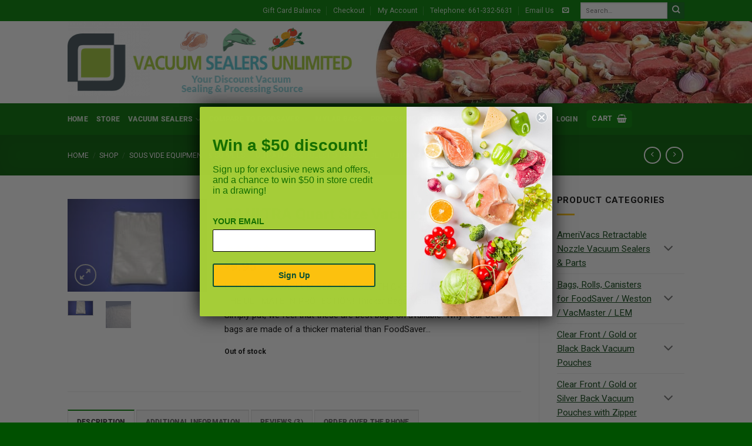

--- FILE ---
content_type: text/html; charset=UTF-8
request_url: https://vacuumsealersunlimited.com/shop/sous-vide-equipment-supplies/ultra-bags-rolls-for-sous-vide/ultra-vacuum-sealer-bags-ultra-bags-rolls-for-sous-vide/ultra-quart-bags-for-sous-vide/50-ultra-quart-size-vacuum-sealer-bags/
body_size: 40183
content:
<!DOCTYPE html>
<html lang="en" class="loading-site no-js bg-fill">
<head>
	<meta charset="UTF-8" />
	<link rel="profile" href="http://gmpg.org/xfn/11" />
	<link rel="pingback" href="https://vacuumsealersunlimited.com/xmlrpc.php" />

	<script>(function(html){html.className = html.className.replace(/\bno-js\b/,'js')})(document.documentElement);</script>
<meta name='robots' content='index, follow, max-image-preview:large, max-snippet:-1, max-video-preview:-1' />

<!-- Google Tag Manager for WordPress by gtm4wp.com -->
<script data-cfasync="false" data-pagespeed-no-defer>
	var gtm4wp_datalayer_name = "dataLayer";
	var dataLayer = dataLayer || [];
	const gtm4wp_use_sku_instead = 0;
	const gtm4wp_currency = 'USD';
	const gtm4wp_product_per_impression = 0;
	const gtm4wp_clear_ecommerce = false;
	const gtm4wp_datalayer_max_timeout = 2000;
</script>
<!-- End Google Tag Manager for WordPress by gtm4wp.com --><meta name="viewport" content="width=device-width, initial-scale=1" />
	<!-- This site is optimized with the Yoast SEO plugin v26.7 - https://yoast.com/wordpress/plugins/seo/ -->
	<title>50 ULTRA Quart Size Vacuum Sealer Bags | Vacuum Sealers Unlimited</title>
<link data-rocket-prefetch href="https://www.google-analytics.com" rel="dns-prefetch">
<link data-rocket-prefetch href="https://bat.bing.com" rel="dns-prefetch">
<link data-rocket-prefetch href="https://www.paypal.com" rel="dns-prefetch">
<link data-rocket-prefetch href="https://www.googletagmanager.com" rel="dns-prefetch">
<link data-rocket-prefetch href="https://b1277497.smushcdn.com" rel="dns-prefetch">
<link data-rocket-prefetch href="https://static-tracking.klaviyo.com" rel="dns-prefetch">
<link data-rocket-prefetch href="https://static.klaviyo.com" rel="dns-prefetch">
<link data-rocket-prefetch href="https://googleads.g.doubleclick.net" rel="dns-prefetch">
<link data-rocket-prefetch href="https://cdn.sucuri.net" rel="dns-prefetch">
<link data-rocket-prefetch href="https://s.ksrndkehqnwntyxlhgto.com" rel="dns-prefetch"><link rel="preload" data-rocket-preload as="image" href="https://b1277497.smushcdn.com/1277497/wp-content/uploads/2016/10/header-background.jpg?lossy=1&#038;strip=0&#038;webp=0" fetchpriority="high">
	<link rel="canonical" href="https://vacuumsealersunlimited.com/shop/sous-vide-equipment-supplies/ultra-bags-rolls-for-sous-vide/ultra-vacuum-sealer-bags-ultra-bags-rolls-for-sous-vide/ultra-quart-bags-for-sous-vide/50-ultra-quart-size-vacuum-sealer-bags/" />
	<meta property="og:locale" content="en_US" />
	<meta property="og:type" content="article" />
	<meta property="og:title" content="50 ULTRA Quart Size Vacuum Sealer Bags - Vacuum Sealers Unlimited" />
	<meta property="og:description" content="ULTRA BAGS VACUUM SEALER BAGS THICKER, STRONGER, BETTER! THE ULTIMATE IN PROTECTION! Thicker Bags Mean Better Protection Simply put, we feel that these are best bags on available! Why? Our ULTRA bags are made of a thicker material than FoodSaver..." />
	<meta property="og:url" content="https://vacuumsealersunlimited.com/shop/sous-vide-equipment-supplies/ultra-bags-rolls-for-sous-vide/ultra-vacuum-sealer-bags-ultra-bags-rolls-for-sous-vide/ultra-quart-bags-for-sous-vide/50-ultra-quart-size-vacuum-sealer-bags/" />
	<meta property="og:site_name" content="Vacuum Sealers Unlimited" />
	<meta property="article:publisher" content="https://www.facebook.com/vacuumsealersunlimited/" />
	<meta property="article:modified_time" content="2026-01-12T22:09:50+00:00" />
	<meta property="og:image" content="https://vacuumsealersunlimited.com/wp-content/uploads/2016/11/14453693231911943361630.jpeg" />
	<meta property="og:image:width" content="175" />
	<meta property="og:image:height" content="116" />
	<meta property="og:image:type" content="image/jpeg" />
	<meta name="twitter:card" content="summary_large_image" />
	<meta name="twitter:label1" content="Est. reading time" />
	<meta name="twitter:data1" content="2 minutes" />
	<!-- / Yoast SEO plugin. -->


<link rel='dns-prefetch' href='//static.klaviyo.com' />
<link rel='dns-prefetch' href='//www.googletagmanager.com' />
<link rel='dns-prefetch' href='//b1277497.smushcdn.com' />

<link rel='prefetch' href='https://vacuumsealersunlimited.com/wp-content/themes/flatsome/assets/js/flatsome.js?ver=e2eddd6c228105dac048' />
<link rel='prefetch' href='https://vacuumsealersunlimited.com/wp-content/themes/flatsome/assets/js/chunk.slider.js?ver=3.20.4' />
<link rel='prefetch' href='https://vacuumsealersunlimited.com/wp-content/themes/flatsome/assets/js/chunk.popups.js?ver=3.20.4' />
<link rel='prefetch' href='https://vacuumsealersunlimited.com/wp-content/themes/flatsome/assets/js/chunk.tooltips.js?ver=3.20.4' />
<link rel='prefetch' href='https://vacuumsealersunlimited.com/wp-content/themes/flatsome/assets/js/woocommerce.js?ver=1c9be63d628ff7c3ff4c' />
<link rel="alternate" type="application/rss+xml" title="Vacuum Sealers Unlimited &raquo; Feed" href="https://vacuumsealersunlimited.com/feed/" />
<link rel="alternate" type="application/rss+xml" title="Vacuum Sealers Unlimited &raquo; Comments Feed" href="https://vacuumsealersunlimited.com/comments/feed/" />
<link rel="alternate" type="application/rss+xml" title="Vacuum Sealers Unlimited &raquo; 50 ULTRA Quart Size Vacuum Sealer Bags Comments Feed" href="https://vacuumsealersunlimited.com/shop/sous-vide-equipment-supplies/ultra-bags-rolls-for-sous-vide/ultra-vacuum-sealer-bags-ultra-bags-rolls-for-sous-vide/ultra-quart-bags-for-sous-vide/50-ultra-quart-size-vacuum-sealer-bags/feed/" />
<link rel="alternate" title="oEmbed (JSON)" type="application/json+oembed" href="https://vacuumsealersunlimited.com/wp-json/oembed/1.0/embed?url=https%3A%2F%2Fvacuumsealersunlimited.com%2Fshop%2Fsous-vide-equipment-supplies%2Fultra-bags-rolls-for-sous-vide%2Fultra-vacuum-sealer-bags-ultra-bags-rolls-for-sous-vide%2Fultra-quart-bags-for-sous-vide%2F50-ultra-quart-size-vacuum-sealer-bags%2F" />
<link rel="alternate" title="oEmbed (XML)" type="text/xml+oembed" href="https://vacuumsealersunlimited.com/wp-json/oembed/1.0/embed?url=https%3A%2F%2Fvacuumsealersunlimited.com%2Fshop%2Fsous-vide-equipment-supplies%2Fultra-bags-rolls-for-sous-vide%2Fultra-vacuum-sealer-bags-ultra-bags-rolls-for-sous-vide%2Fultra-quart-bags-for-sous-vide%2F50-ultra-quart-size-vacuum-sealer-bags%2F&#038;format=xml" />
		<style>
			.lazyload,
			.lazyloading {
				max-width: 100%;
			}
		</style>
		<style id='wp-img-auto-sizes-contain-inline-css' type='text/css'>
img:is([sizes=auto i],[sizes^="auto," i]){contain-intrinsic-size:3000px 1500px}
/*# sourceURL=wp-img-auto-sizes-contain-inline-css */
</style>
<link data-minify="1" rel='stylesheet' id='wc-authorize-net-cim-credit-card-checkout-block-css' href='https://vacuumsealersunlimited.com/wp-content/cache/min/1/wp-content/plugins/woocommerce-gateway-authorize-net-cim/assets/css/blocks/wc-authorize-net-cim-checkout-block.css?ver=1768357031' type='text/css' media='all' />
<link data-minify="1" rel='stylesheet' id='wc-authorize-net-cim-echeck-checkout-block-css' href='https://vacuumsealersunlimited.com/wp-content/cache/min/1/wp-content/plugins/woocommerce-gateway-authorize-net-cim/assets/css/blocks/wc-authorize-net-cim-checkout-block.css?ver=1768357031' type='text/css' media='all' />
<link data-minify="1" rel='stylesheet' id='follow-up-emails-css' href='https://vacuumsealersunlimited.com/wp-content/cache/min/1/wp-content/plugins/woocommerce-follow-up-emails/templates/followups.css?ver=1768357031' type='text/css' media='all' />
<link rel='stylesheet' id='photoswipe-css' href='https://vacuumsealersunlimited.com/wp-content/plugins/woocommerce/assets/css/photoswipe/photoswipe.min.css?ver=10.4.3' type='text/css' media='all' />
<link rel='stylesheet' id='photoswipe-default-skin-css' href='https://vacuumsealersunlimited.com/wp-content/plugins/woocommerce/assets/css/photoswipe/default-skin/default-skin.min.css?ver=10.4.3' type='text/css' media='all' />
<style id='woocommerce-inline-inline-css' type='text/css'>
.woocommerce form .form-row .required { visibility: visible; }
/*# sourceURL=woocommerce-inline-inline-css */
</style>
<link data-minify="1" rel='stylesheet' id='dashicons-css' href='https://vacuumsealersunlimited.com/wp-content/cache/min/1/wp-includes/css/dashicons.min.css?ver=1768357034' type='text/css' media='all' />
<link data-minify="1" rel='stylesheet' id='woocommerce-addons-css-css' href='https://vacuumsealersunlimited.com/wp-content/cache/min/1/wp-content/plugins/woocommerce-product-addons/assets/css/frontend/frontend.css?ver=1768357034' type='text/css' media='all' />
<link data-minify="1" rel='stylesheet' id='gateway-css' href='https://vacuumsealersunlimited.com/wp-content/cache/min/1/wp-content/plugins/woocommerce-paypal-payments/modules/ppcp-button/assets/css/gateway.css?ver=1768357034' type='text/css' media='all' />
<link rel='stylesheet' id='sv-wc-payment-gateway-payment-form-v5_15_12-css' href='https://vacuumsealersunlimited.com/wp-content/plugins/woocommerce-gateway-authorize-net-cim/vendor/skyverge/wc-plugin-framework/woocommerce/payment-gateway/assets/css/frontend/sv-wc-payment-gateway-payment-form.min.css?ver=5.15.12' type='text/css' media='all' />
<link data-minify="1" rel='stylesheet' id='flatsome-main-css' href='https://vacuumsealersunlimited.com/wp-content/cache/min/1/wp-content/themes/flatsome/assets/css/flatsome.css?ver=1768357031' type='text/css' media='all' />
<style id='flatsome-main-inline-css' type='text/css'>
@font-face {
				font-family: "fl-icons";
				font-display: block;
				src: url(https://vacuumsealersunlimited.com/wp-content/themes/flatsome/assets/css/icons/fl-icons.eot?v=3.20.4);
				src:
					url(https://vacuumsealersunlimited.com/wp-content/themes/flatsome/assets/css/icons/fl-icons.eot#iefix?v=3.20.4) format("embedded-opentype"),
					url(https://vacuumsealersunlimited.com/wp-content/themes/flatsome/assets/css/icons/fl-icons.woff2?v=3.20.4) format("woff2"),
					url(https://vacuumsealersunlimited.com/wp-content/themes/flatsome/assets/css/icons/fl-icons.ttf?v=3.20.4) format("truetype"),
					url(https://vacuumsealersunlimited.com/wp-content/themes/flatsome/assets/css/icons/fl-icons.woff?v=3.20.4) format("woff"),
					url(https://vacuumsealersunlimited.com/wp-content/themes/flatsome/assets/css/icons/fl-icons.svg?v=3.20.4#fl-icons) format("svg");
			}
/*# sourceURL=flatsome-main-inline-css */
</style>
<link data-minify="1" rel='stylesheet' id='flatsome-shop-css' href='https://vacuumsealersunlimited.com/wp-content/cache/min/1/wp-content/themes/flatsome/assets/css/flatsome-shop.css?ver=1768357031' type='text/css' media='all' />
<link rel='stylesheet' id='flatsome-style-css' href='https://vacuumsealersunlimited.com/wp-content/themes/flatsome/style.css?ver=3.20.4' type='text/css' media='all' />
<script type="text/template" id="tmpl-variation-template">
	<div class="woocommerce-variation-description">{{{ data.variation.variation_description }}}</div>
	<div class="woocommerce-variation-price">{{{ data.variation.price_html }}}</div>
	<div class="woocommerce-variation-availability">{{{ data.variation.availability_html }}}</div>
</script>
<script type="text/template" id="tmpl-unavailable-variation-template">
	<p role="alert">Sorry, this product is unavailable. Please choose a different combination.</p>
</script>
<script type="text/javascript" id="woocommerce-google-analytics-integration-gtag-js-after">
/* <![CDATA[ */
/* Google Analytics for WooCommerce (gtag.js) */
					window.dataLayer = window.dataLayer || [];
					function gtag(){dataLayer.push(arguments);}
					// Set up default consent state.
					for ( const mode of [{"analytics_storage":"denied","ad_storage":"denied","ad_user_data":"denied","ad_personalization":"denied","region":["AT","BE","BG","HR","CY","CZ","DK","EE","FI","FR","DE","GR","HU","IS","IE","IT","LV","LI","LT","LU","MT","NL","NO","PL","PT","RO","SK","SI","ES","SE","GB","CH"]}] || [] ) {
						gtag( "consent", "default", { "wait_for_update": 500, ...mode } );
					}
					gtag("js", new Date());
					gtag("set", "developer_id.dOGY3NW", true);
					gtag("config", "G-DFYKG37GCG", {"track_404":true,"allow_google_signals":false,"logged_in":false,"linker":{"domains":[],"allow_incoming":false},"custom_map":{"dimension1":"logged_in"}});
//# sourceURL=woocommerce-google-analytics-integration-gtag-js-after
/* ]]> */
</script>
<script type="text/javascript" src="https://vacuumsealersunlimited.com/wp-includes/js/dist/hooks.min.js?ver=dd5603f07f9220ed27f1" id="wp-hooks-js"></script>
<script type="text/javascript" src="https://vacuumsealersunlimited.com/wp-includes/js/jquery/jquery.min.js?ver=3.7.1" id="jquery-core-js" data-rocket-defer defer></script>
<script type="text/javascript" id="jquery-js-after">window.addEventListener('DOMContentLoaded', function() {
/* <![CDATA[ */

					function optimocha_getCookie(name) {
						var v = document.cookie.match("(^|;) ?" + name + "=([^;]*)(;|$)");
						return v ? v[2] : null;
					}

					function optimocha_check_wc_cart_script() {
					var cart_src = "https://vacuumsealersunlimited.com/wp-content/plugins/woocommerce/assets/js/frontend/cart-fragments.min.js";
					var script_id = "optimocha_loaded_wc_cart_fragments";

						if( document.getElementById(script_id) !== null ) {
							return false;
						}

						if( optimocha_getCookie("woocommerce_cart_hash") ) {
							var script = document.createElement("script");
							script.id = script_id;
							script.src = cart_src;
							script.async = true;
							document.head.appendChild(script);
						}
					}

					optimocha_check_wc_cart_script();
					document.addEventListener("click", function(){setTimeout(optimocha_check_wc_cart_script,1000);});
					
//# sourceURL=jquery-js-after
/* ]]> */
});</script>
<script type="text/javascript" src="https://vacuumsealersunlimited.com/wp-includes/js/underscore.min.js?ver=1.13.7" id="underscore-js" data-rocket-defer defer></script>
<script type="text/javascript" id="wp-util-js-extra">
/* <![CDATA[ */
var _wpUtilSettings = {"ajax":{"url":"/wp-admin/admin-ajax.php"}};
//# sourceURL=wp-util-js-extra
/* ]]> */
</script>
<script type="text/javascript" src="https://vacuumsealersunlimited.com/wp-includes/js/wp-util.min.js?ver=6.9" id="wp-util-js" data-rocket-defer defer></script>
<script type="text/javascript" src="https://vacuumsealersunlimited.com/wp-content/plugins/woocommerce/assets/js/jquery-blockui/jquery.blockUI.min.js?ver=2.7.0-wc.10.4.3" id="wc-jquery-blockui-js" data-wp-strategy="defer" data-rocket-defer defer></script>
<script type="text/javascript" id="fue-account-subscriptions-js-extra">
/* <![CDATA[ */
var FUE = {"ajaxurl":"https://vacuumsealersunlimited.com/wp-admin/admin-ajax.php","ajax_loader":"https://vacuumsealersunlimited.com/wp-content/plugins/woocommerce-follow-up-emails/templates/images/ajax-loader.gif"};
//# sourceURL=fue-account-subscriptions-js-extra
/* ]]> */
</script>
<script data-minify="1" type="text/javascript" src="https://vacuumsealersunlimited.com/wp-content/cache/min/1/wp-content/plugins/woocommerce-follow-up-emails/templates/js/fue-account-subscriptions.js?ver=1768357031" id="fue-account-subscriptions-js" data-rocket-defer defer></script>
<script type="text/javascript" src="https://vacuumsealersunlimited.com/wp-content/plugins/woocommerce/assets/js/photoswipe/photoswipe.min.js?ver=4.1.1-wc.10.4.3" id="wc-photoswipe-js" defer="defer" data-wp-strategy="defer"></script>
<script type="text/javascript" src="https://vacuumsealersunlimited.com/wp-content/plugins/woocommerce/assets/js/photoswipe/photoswipe-ui-default.min.js?ver=4.1.1-wc.10.4.3" id="wc-photoswipe-ui-default-js" defer="defer" data-wp-strategy="defer"></script>
<script type="text/javascript" id="wc-single-product-js-extra">
/* <![CDATA[ */
var wc_single_product_params = {"i18n_required_rating_text":"Please select a rating","i18n_rating_options":["1 of 5 stars","2 of 5 stars","3 of 5 stars","4 of 5 stars","5 of 5 stars"],"i18n_product_gallery_trigger_text":"View full-screen image gallery","review_rating_required":"yes","flexslider":{"rtl":false,"animation":"slide","smoothHeight":true,"directionNav":false,"controlNav":"thumbnails","slideshow":false,"animationSpeed":500,"animationLoop":false,"allowOneSlide":false},"zoom_enabled":"","zoom_options":[],"photoswipe_enabled":"1","photoswipe_options":{"shareEl":false,"closeOnScroll":false,"history":false,"hideAnimationDuration":0,"showAnimationDuration":0},"flexslider_enabled":""};
//# sourceURL=wc-single-product-js-extra
/* ]]> */
</script>
<script type="text/javascript" src="https://vacuumsealersunlimited.com/wp-content/plugins/woocommerce/assets/js/frontend/single-product.min.js?ver=10.4.3" id="wc-single-product-js" defer="defer" data-wp-strategy="defer"></script>
<script type="text/javascript" src="https://vacuumsealersunlimited.com/wp-content/plugins/woocommerce/assets/js/js-cookie/js.cookie.min.js?ver=2.1.4-wc.10.4.3" id="wc-js-cookie-js" data-wp-strategy="defer" data-rocket-defer defer></script>
<script type="text/javascript" src="https://vacuumsealersunlimited.com/wp-content/plugins/woocommerce/assets/js/dompurify/purify.min.js?ver=10.4.3" id="wc-dompurify-js" defer="defer" data-wp-strategy="defer"></script>
<script type="text/javascript" src="https://vacuumsealersunlimited.com/wp-content/plugins/pw-gift-cards/assets/js/moment-with-locales.min.js?ver=1.399" id="moment-with-locales-js" data-rocket-defer defer></script>
<script type="text/javascript" src="https://vacuumsealersunlimited.com/wp-content/plugins/pw-gift-cards/assets/js/pikaday-1.8.2.min.js?ver=1.399" id="pikaday-js" data-rocket-defer defer></script>
<script type="text/javascript" id="pw-gift-cards-js-extra">
/* <![CDATA[ */
var pwgc = {"ajaxurl":"/wp-admin/admin-ajax.php","denomination_attribute_slug":"gift-card-amount","other_amount_prompt":"Other amount","reload_key":"pw_gift_card_reload_number","decimal_places":"2","decimal_separator":".","thousand_separator":",","max_message_characters":"500","balance_check_icon":"\u003Ci class=\"fas fa-cog fa-spin fa-3x\"\u003E\u003C/i\u003E","allow_multiple_recipients":"yes","pikaday":{"format":"YYYY-MM-DD","firstDay":0},"i18n":{"custom_amount_required_error":"Required","debit_amount_prompt":"Amount to debit?","debit_note_prompt":"Note","min_amount_error":"Minimum amount is &#36;","max_amount_error":"Maximum amount is &#36;","invalid_recipient_error":"The \"To\" field should only contain email addresses. The following recipients do not look like valid email addresses:","previousMonth":"","nextMonth":"","jan":"January","feb":"February","mar":"March","apr":"April","may":"May","jun":"June","jul":"July","aug":"August","sep":"September","oct":"October","nov":"November","dec":"December","sun":"Sun","mon":"Mon","tue":"Tue","wed":"Wed","thu":"Thu","fri":"Fri","sat":"Sat","sunday":"Sunday","monday":"Monday","tuesday":"Tuesday","wednesday":"Wednesday","thursday":"Thursday","friday":"Friday","saturday":"Saturday"},"nonces":{"check_balance":"acea755f5e","debit_balance":"b05bf48e28","apply_gift_card":"6d3c181fb1","remove_card":"450e8810f5"},"preview_email_url":"https://vacuumsealersunlimited.com?pwgc=1768639169","preview_email_pdf":"","example_gift_card_number":"1234-WXYZ-5678-ABCD","auto_focus_other_amount":"1"};
//# sourceURL=pw-gift-cards-js-extra
/* ]]> */
</script>
<script data-minify="1" src="https://vacuumsealersunlimited.com/wp-content/cache/min/1/wp-content/plugins/pw-gift-cards/assets/js/pw-gift-cards.js?ver=1768357031" defer="defer" type="text/javascript"></script>
<script type="text/javascript" id="wpm-js-extra">
/* <![CDATA[ */
var wpm = {"ajax_url":"https://vacuumsealersunlimited.com/wp-admin/admin-ajax.php","root":"https://vacuumsealersunlimited.com/wp-json/","nonce_wp_rest":"4d57a8e78b","nonce_ajax":"9b881990b2"};
//# sourceURL=wpm-js-extra
/* ]]> */
</script>
<script type="text/javascript" src="https://vacuumsealersunlimited.com/wp-content/plugins/woocommerce-google-adwords-conversion-tracking-tag/js/public/free/wpm-public.p1.min.js?ver=1.54.1" id="wpm-js" data-rocket-defer defer></script>
<script type="text/javascript" id="wc-settings-dep-in-header-js-after">
/* <![CDATA[ */
console.warn( "Scripts that have a dependency on [wc-settings, wc-blocks-checkout] must be loaded in the footer, klaviyo-klaviyo-checkout-block-editor-script was registered to load in the header, but has been switched to load in the footer instead. See https://github.com/woocommerce/woocommerce-gutenberg-products-block/pull/5059" );
console.warn( "Scripts that have a dependency on [wc-settings, wc-blocks-checkout] must be loaded in the footer, klaviyo-klaviyo-checkout-block-view-script was registered to load in the header, but has been switched to load in the footer instead. See https://github.com/woocommerce/woocommerce-gutenberg-products-block/pull/5059" );
//# sourceURL=wc-settings-dep-in-header-js-after
/* ]]> */
</script>
<link rel="https://api.w.org/" href="https://vacuumsealersunlimited.com/wp-json/" /><link rel="alternate" title="JSON" type="application/json" href="https://vacuumsealersunlimited.com/wp-json/wp/v2/product/2493" /><link rel="EditURI" type="application/rsd+xml" title="RSD" href="https://vacuumsealersunlimited.com/xmlrpc.php?rsd" />
<link rel='shortlink' href='https://vacuumsealersunlimited.com/?p=2493' />
<!-- HFCM by 99 Robots - Snippet # 1: GA4 -->
<!-- Google tag (gtag.js) -->
<script async src="https://www.googletagmanager.com/gtag/js?id=G-DFYKG37GCG"></script>
<script>
  window.dataLayer = window.dataLayer || [];
  function gtag(){dataLayer.push(arguments);}
  gtag('js', new Date());

  gtag('config', 'G-DFYKG37GCG');
</script>
<!-- /end HFCM by 99 Robots -->
<!-- HFCM by 99 Robots - Snippet # 2: GTM -->
<!-- Google Tag Manager -->
<script>(function(w,d,s,l,i){w[l]=w[l]||[];w[l].push({'gtm.start':
new Date().getTime(),event:'gtm.js'});var f=d.getElementsByTagName(s)[0],
j=d.createElement(s),dl=l!='dataLayer'?'&l='+l:'';j.async=true;j.src=
'https://www.googletagmanager.com/gtm.js?id='+i+dl;f.parentNode.insertBefore(j,f);
})(window,document,'script','dataLayer','GTM-MZTSW6M');</script>
<!-- End Google Tag Manager -->

<!-- Google Tag Manager (noscript) -->
<noscript><iframe src="https://www.googletagmanager.com/ns.html?id=GTM-MZTSW6M"
height="0" width="0" style="display:none;visibility:hidden" loading="lazy"></iframe></noscript>
<!-- End Google Tag Manager (noscript) -->
<!-- /end HFCM by 99 Robots -->

<!-- Google Tag Manager for WordPress by gtm4wp.com -->
<!-- GTM Container placement set to off -->
<script data-cfasync="false" data-pagespeed-no-defer>
	var dataLayer_content = {"pagePostType":"product","pagePostType2":"single-product","pagePostAuthor":"Vacuum Sealers Unlimited","customerTotalOrders":0,"customerTotalOrderValue":0,"customerFirstName":"","customerLastName":"","customerBillingFirstName":"","customerBillingLastName":"","customerBillingCompany":"","customerBillingAddress1":"","customerBillingAddress2":"","customerBillingCity":"","customerBillingState":"","customerBillingPostcode":"","customerBillingCountry":"","customerBillingEmail":"","customerBillingEmailHash":"","customerBillingPhone":"","customerShippingFirstName":"","customerShippingLastName":"","customerShippingCompany":"","customerShippingAddress1":"","customerShippingAddress2":"","customerShippingCity":"","customerShippingState":"","customerShippingPostcode":"","customerShippingCountry":"","productRatingCounts":{"5":3},"productAverageRating":5,"productReviewCount":3,"productType":"simple","productIsVariable":0};
	dataLayer.push( dataLayer_content );
</script>
<script data-cfasync="false" data-pagespeed-no-defer>
	console.warn && console.warn("[GTM4WP] Google Tag Manager container code placement set to OFF !!!");
	console.warn && console.warn("[GTM4WP] Data layer codes are active but GTM container must be loaded using custom coding !!!");
</script>
<!-- End Google Tag Manager for WordPress by gtm4wp.com -->		<script>
			document.documentElement.className = document.documentElement.className.replace('no-js', 'js');
		</script>
				<style>
			.no-js img.lazyload {
				display: none;
			}

			figure.wp-block-image img.lazyloading {
				min-width: 150px;
			}

			.lazyload,
			.lazyloading {
				--smush-placeholder-width: 100px;
				--smush-placeholder-aspect-ratio: 1/1;
				width: var(--smush-image-width, var(--smush-placeholder-width)) !important;
				aspect-ratio: var(--smush-image-aspect-ratio, var(--smush-placeholder-aspect-ratio)) !important;
			}

						.lazyload, .lazyloading {
				opacity: 0;
			}

			.lazyloaded {
				opacity: 1;
				transition: opacity 400ms;
				transition-delay: 0ms;
			}

					</style>
		<script type="application/ld+json">
{
  "@context": "https://schema.org",
  "@type": "Organization",
  "name": "Vacuum Sealers Unlimited",
  "alternateName": "Vacuum Sealers",
  "url": "https://vacuumsealersunlimited.com/",
  "logo": "https://711188.smushcdn.com/1277497/wp-content/uploads/2016/10/header-logo.png"
}
</script>

<!-- Global site tag (gtag.js) - Google Analytics -->
<script async src="https://www.googletagmanager.com/gtag/js?id=UA-12868652-2"></script>
<script>
  window.dataLayer = window.dataLayer || [];
  function gtag(){dataLayer.push(arguments);}
  gtag('js', new Date());

  gtag('config', 'UA-12868652-2');
</script>

<!-- Google Tag Manager -->
<script>(function(w,d,s,l,i){w[l]=w[l]||[];w[l].push({'gtm.start':
new Date().getTime(),event:'gtm.js'});var f=d.getElementsByTagName(s)[0],
j=d.createElement(s),dl=l!='dataLayer'?'&l='+l:'';j.async=true;j.src=
'https://www.googletagmanager.com/gtm.js?id='+i+dl;f.parentNode.insertBefore(j,f);
})(window,document,'script','dataLayer','GTM-T48JLBKR');</script>
<!-- End Google Tag Manager -->	<noscript><style>.woocommerce-product-gallery{ opacity: 1 !important; }</style></noscript>
	
<!-- START Pixel Manager for WooCommerce -->

		<script>

			window.wpmDataLayer = window.wpmDataLayer || {};
			window.wpmDataLayer = Object.assign(window.wpmDataLayer, {"cart":{},"cart_item_keys":{},"version":{"number":"1.54.1","pro":false,"eligible_for_updates":false,"distro":"fms","beta":false,"show":true},"pixels":{"google":{"linker":{"settings":null},"user_id":false,"ads":{"conversion_ids":{"AW-1032424959":"a_rSCNLM1JgBEP-bpuwD"},"dynamic_remarketing":{"status":true,"id_type":"post_id","send_events_with_parent_ids":true},"google_business_vertical":"retail","phone_conversion_number":"","phone_conversion_label":""},"tag_id":"AW-1032424959","tag_id_suppressed":[],"tag_gateway":{"measurement_path":""},"tcf_support":false,"consent_mode":{"is_active":true,"wait_for_update":500,"ads_data_redaction":false,"url_passthrough":true}}},"shop":{"list_name":"Product | 50 ULTRA Quart Size Vacuum Sealer Bags","list_id":"product_50-ultra-quart-size-vacuum-sealer-bags","page_type":"product","product_type":"simple","currency":"USD","selectors":{"addToCart":[],"beginCheckout":[]},"order_duplication_prevention":true,"view_item_list_trigger":{"test_mode":false,"background_color":"green","opacity":0.5,"repeat":true,"timeout":1000,"threshold":0.8000000000000000444089209850062616169452667236328125},"variations_output":true,"session_active":false},"page":{"id":2493,"title":"50 ULTRA Quart Size Vacuum Sealer Bags","type":"product","categories":[],"parent":{"id":0,"title":"50 ULTRA Quart Size Vacuum Sealer Bags","type":"product","categories":[]}},"general":{"user_logged_in":false,"scroll_tracking_thresholds":[],"page_id":2493,"exclude_domains":[],"server_2_server":{"active":false,"user_agent_exclude_patterns":[],"ip_exclude_list":[],"pageview_event_s2s":{"is_active":false,"pixels":[]}},"consent_management":{"explicit_consent":false},"lazy_load_pmw":false,"chunk_base_path":"https://vacuumsealersunlimited.com/wp-content/plugins/woocommerce-google-adwords-conversion-tracking-tag/js/public/free/","modules":{"load_deprecated_functions":true}}});

		</script>

		
<!-- END Pixel Manager for WooCommerce -->
			<meta name="pm-dataLayer-meta" content="2493" class="wpmProductId"
				  data-id="2493">
					<script>
			(window.wpmDataLayer = window.wpmDataLayer || {}).products                = window.wpmDataLayer.products || {};
			window.wpmDataLayer.products[2493] = {"id":"2493","sku":"50ULTRAQUART","price":9.949999999999999289457264239899814128875732421875,"brand":"","quantity":1,"dyn_r_ids":{"post_id":"2493","sku":"50ULTRAQUART","gpf":"woocommerce_gpf_2493","gla":"gla_2493"},"is_variable":false,"type":"simple","name":"50 ULTRA Quart Size Vacuum Sealer Bags","category":["Quart Bags","Quart Bags (8\" x 12\")"],"is_variation":false};
					</script>
		<!-- SEO meta tags powered by SmartCrawl https://wpmudev.com/project/smartcrawl-wordpress-seo/ -->
<link rel="canonical" href="https://vacuumsealersunlimited.com/shop/sous-vide-equipment-supplies/ultra-bags-rolls-for-sous-vide/ultra-vacuum-sealer-bags-ultra-bags-rolls-for-sous-vide/ultra-quart-bags-for-sous-vide/50-ultra-quart-size-vacuum-sealer-bags/" />
<meta name="description" content="ULTRA BAGS VACUUM SEALER BAGS THICKER, STRONGER, BETTER! THE ULTIMATE IN PROTECTION! Thicker Bags Mean Better Protection Simply put, we feel that these are  ..." />
<script type="application/ld+json">{"@context":"https:\/\/schema.org","@graph":[{"@type":"Organization","@id":"https:\/\/vacuumsealersunlimited.com\/#schema-publishing-organization","url":"https:\/\/vacuumsealersunlimited.com","name":"Vacuum Sealers Unlimited"},{"@type":"WebSite","@id":"https:\/\/vacuumsealersunlimited.com\/#schema-website","url":"https:\/\/vacuumsealersunlimited.com","name":"Vacuum Sealers Unlimited","encoding":"UTF-8","potentialAction":{"@type":"SearchAction","target":"https:\/\/vacuumsealersunlimited.com\/search\/{search_term_string}\/","query-input":"required name=search_term_string"}},{"@type":"BreadcrumbList","@id":"https:\/\/vacuumsealersunlimited.com\/shop\/sous-vide-equipment-supplies\/ultra-bags-rolls-for-sous-vide\/ultra-vacuum-sealer-bags-ultra-bags-rolls-for-sous-vide\/ultra-quart-bags-for-sous-vide\/50-ultra-quart-size-vacuum-sealer-bags?page&product_cat=sous-vide-equipment-supplies\/ultra-bags-rolls-for-sous-vide\/ultra-vacuum-sealer-bags-ultra-bags-rolls-for-sous-vide\/ultra-quart-bags-for-sous-vide&product=50-ultra-quart-size-vacuum-sealer-bags&post_type=product&name=50-ultra-quart-size-vacuum-sealer-bags\/#breadcrumb","itemListElement":[{"@type":"ListItem","position":1,"name":"Home","item":"https:\/\/vacuumsealersunlimited.com"},{"@type":"ListItem","position":2,"name":"Shop","item":"https:\/\/vacuumsealersunlimited.com\/shop\/"},{"@type":"ListItem","position":3,"name":"50 ULTRA Quart Size Vacuum Sealer Bags"}]},{"@type":"Person","@id":"https:\/\/vacuumsealersunlimited.com\/author\/vsu-admin\/#schema-author","name":"Stefan Kovalik","url":"https:\/\/vacuumsealersunlimited.com\/author\/vsu-admin\/"}]}</script>
<!-- /SEO -->


<script type="application/ld+json" class="saswp-schema-markup-output">
[{"@context":"https:\/\/schema.org\/","@type":"Product","@id":"https:\/\/vacuumsealersunlimited.com\/shop\/sous-vide-equipment-supplies\/ultra-bags-rolls-for-sous-vide\/ultra-vacuum-sealer-bags-ultra-bags-rolls-for-sous-vide\/ultra-quart-bags-for-sous-vide\/50-ultra-quart-size-vacuum-sealer-bags\/#Product","url":"https:\/\/vacuumsealersunlimited.com\/shop\/sous-vide-equipment-supplies\/ultra-bags-rolls-for-sous-vide\/ultra-vacuum-sealer-bags-ultra-bags-rolls-for-sous-vide\/ultra-quart-bags-for-sous-vide\/50-ultra-quart-size-vacuum-sealer-bags\/","name":"50 ULTRA Quart Size Vacuum Sealer Bags","sku":"50ULTRAQUART","description":"ULTRA BAGS VACUUM SEALER BAGS THICKER, STRONGER, BETTER! THE ULTIMATE IN PROTECTION! Thicker Bags Mean Better Protection Simply put, we feel that these are best bags on available! Why? Our ULTRA bags are made of a thicker material than FoodSaver...","offers":{"@type":"Offer","availability":"https:\/\/schema.org\/OutOfStock","price":"9.95","priceCurrency":"USD","url":"https:\/\/vacuumsealersunlimited.com\/shop\/sous-vide-equipment-supplies\/ultra-bags-rolls-for-sous-vide\/ultra-vacuum-sealer-bags-ultra-bags-rolls-for-sous-vide\/ultra-quart-bags-for-sous-vide\/50-ultra-quart-size-vacuum-sealer-bags\/","priceValidUntil":"2027-01-12T22:09:50+00:00"},"mpn":"2493","brand":{"@type":"Brand","name":"Vacuum Sealers Unlimited"},"aggregateRating":{"@type":"AggregateRating","ratingValue":"5.00","reviewCount":3},"review":[{"@type":"Review","author":{"@type":"Person","name":"Marvin Ellis"},"datePublished":"2019-10-10 08:13:08","description":"Better quality than the competition.  Quick shipping.  The price and the company desserves a\r\n#10 RATING FOR THIS PRODUCT","reviewRating":{"@type":"Rating","bestRating":"5","ratingValue":"5","worstRating":"1"}},{"@type":"Review","author":{"@type":"Person","name":"Mrs Billie Blacketer"},"datePublished":"2020-07-02 11:39:37","description":"I ordered these vacuum bags in hope they would work ok.  They exceeded my expectations by far.  They are thicker than the store bought one and much cheaper.  You simply can't go wrong with these bags.  You get exactly what you order with quick service. Great company to shop with.","reviewRating":{"@type":"Rating","bestRating":"5","ratingValue":"5","worstRating":"1"}},{"@type":"Review","author":{"@type":"Person","name":"KEVIN BLAKE"},"datePublished":"2021-08-19 07:15:10","description":"8\/19\/2021 These bags work great. They are stronger and heavier than the name brand and much better in price. Service was great and arrived quickly! Will definitely reorder when I need more.","reviewRating":{"@type":"Rating","bestRating":"5","ratingValue":"5","worstRating":"1"}}],"image":[{"@type":"ImageObject","@id":"https:\/\/vacuumsealersunlimited.com\/shop\/sous-vide-equipment-supplies\/ultra-bags-rolls-for-sous-vide\/ultra-vacuum-sealer-bags-ultra-bags-rolls-for-sous-vide\/ultra-quart-bags-for-sous-vide\/50-ultra-quart-size-vacuum-sealer-bags\/#primaryimage","url":"https:\/\/vacuumsealersunlimited.com\/wp-content\/uploads\/2016\/11\/14453693231911943361630-1200x795.jpeg","width":"1200","height":"795","caption":"FoodSaver, food saver, vacuum sealer, food sealer, vacuum sealer bags, foodsaver vacuum sealer, food savers, foodsaver bags, seal a meal, seal a meal bags, vacuum sealers, food vacuum sealers, VacMaster, Cabelas, Weston"},{"@type":"ImageObject","url":"https:\/\/vacuumsealersunlimited.com\/wp-content\/uploads\/2016\/11\/14453693231911943361630-1200x900.jpeg","width":"1200","height":"900","caption":"FoodSaver, food saver, vacuum sealer, food sealer, vacuum sealer bags, foodsaver vacuum sealer, food savers, foodsaver bags, seal a meal, seal a meal bags, vacuum sealers, food vacuum sealers, VacMaster, Cabelas, Weston"},{"@type":"ImageObject","url":"https:\/\/vacuumsealersunlimited.com\/wp-content\/uploads\/2016\/11\/14453693231911943361630-1200x675.jpeg","width":"1200","height":"675","caption":"FoodSaver, food saver, vacuum sealer, food sealer, vacuum sealer bags, foodsaver vacuum sealer, food savers, foodsaver bags, seal a meal, seal a meal bags, vacuum sealers, food vacuum sealers, VacMaster, Cabelas, Weston"},{"@type":"ImageObject","url":"https:\/\/vacuumsealersunlimited.com\/wp-content\/uploads\/2016\/11\/14453693231911943361630-175x175.jpeg","width":"175","height":"175","caption":"FoodSaver, food saver, vacuum sealer, food sealer, vacuum sealer bags, foodsaver vacuum sealer, food savers, foodsaver bags, seal a meal, seal a meal bags, vacuum sealers, food vacuum sealers, VacMaster, Cabelas, Weston"},{"@type":"ImageObject","url":"http:\/\/i.imgur.com\/IvR3tRU.png","width":0,"height":0},{"@type":"ImageObject","url":"http:\/\/i.imgur.com\/zP1zq6J.png","width":0,"height":0}]}]
</script>

<link rel="icon" href="https://b1277497.smushcdn.com/1277497/wp-content/uploads/2016/10/cropped-favicon-300x300.png?lossy=1&strip=0&webp=0" sizes="32x32" />
<link rel="icon" href="https://b1277497.smushcdn.com/1277497/wp-content/uploads/2016/10/cropped-favicon-300x300.png?lossy=1&strip=0&webp=0" sizes="192x192" />
<link rel="apple-touch-icon" href="https://b1277497.smushcdn.com/1277497/wp-content/uploads/2016/10/cropped-favicon-300x300.png?lossy=1&strip=0&webp=0" />
<meta name="msapplication-TileImage" content="https://vacuumsealersunlimited.com/wp-content/uploads/2016/10/cropped-favicon-300x300.png" />
<style id="custom-css" type="text/css">:root {--primary-color: #008000;--fs-color-primary: #008000;--fs-color-secondary: #0D6F18;--fs-color-success: #A5CD39;--fs-color-alert: #EE4023;--fs-color-base: #111111;--fs-experimental-link-color: #008000;--fs-experimental-link-color-hover: #F89C1C;}.tooltipster-base {--tooltip-color: #fff;--tooltip-bg-color: #000;}.off-canvas-right .mfp-content, .off-canvas-left .mfp-content {--drawer-width: 300px;}.off-canvas .mfp-content.off-canvas-cart {--drawer-width: 360px;}.sticky-add-to-cart--active, #wrapper,#main,#main.dark{background-color: #FFF}.header-main{height: 148px}#logo img{max-height: 148px}#logo{width:553px;}.header-bottom{min-height: 43px}.header-top{min-height: 36px}.transparent .header-main{height: 265px}.transparent #logo img{max-height: 265px}.has-transparent + .page-title:first-of-type,.has-transparent + #main > .page-title,.has-transparent + #main > div > .page-title,.has-transparent + #main .page-header-wrapper:first-of-type .page-title{padding-top: 345px;}.transparent .header-wrapper{background-color: #008000!important;}.transparent .top-divider{display: none;}.header.show-on-scroll,.stuck .header-main{height:147px!important}.stuck #logo img{max-height: 147px!important}.header-bg-color {background-color: rgba(255,255,255,0)}.header-bg-image {background-image: url('https://b1277497.smushcdn.com/1277497/wp-content/uploads/2016/10/header-background.jpg?lossy=1&strip=0&webp=0');}.header-bg-image {background-repeat: no-repeat;}.header-bottom {background-color: #007000}.header-main .nav > li > a{line-height: 16px }.header-bottom-nav > li > a{line-height: 34px }@media (max-width: 549px) {.header-main{height: 110px}#logo img{max-height: 110px}}.main-menu-overlay{background-color: #f9f9f9}.nav-dropdown-has-arrow.nav-dropdown-has-border li.has-dropdown:before{border-bottom-color: #006000;}.nav .nav-dropdown{border-color: #006000 }.nav-dropdown-has-arrow li.has-dropdown:after{border-bottom-color: #006000;}.nav .nav-dropdown{background-color: #006000}.header-top{background-color:#008000!important;}h1,h2,h3,h4,h5,h6,.heading-font{color: #008000;}body{font-size: 95%;}@media screen and (max-width: 549px){body{font-size: 100%;}}body{font-family: Roboto, sans-serif;}body {font-weight: 400;font-style: normal;}.nav > li > a {font-family: Roboto, sans-serif;}.mobile-sidebar-levels-2 .nav > li > ul > li > a {font-family: Roboto, sans-serif;}.nav > li > a,.mobile-sidebar-levels-2 .nav > li > ul > li > a {font-weight: 900;font-style: normal;}h1,h2,h3,h4,h5,h6,.heading-font, .off-canvas-center .nav-sidebar.nav-vertical > li > a{font-family: Roboto, sans-serif;}h1,h2,h3,h4,h5,h6,.heading-font,.banner h1,.banner h2 {font-weight: 900;font-style: normal;}.alt-font{font-family: "Open Sans", sans-serif;}.alt-font {font-weight: 700!important;font-style: italic!important;}.header:not(.transparent) .header-nav-main.nav > li > a {color: #FFFFFF;}.header:not(.transparent) .header-bottom-nav.nav > li > a:hover,.header:not(.transparent) .header-bottom-nav.nav > li.active > a,.header:not(.transparent) .header-bottom-nav.nav > li.current > a,.header:not(.transparent) .header-bottom-nav.nav > li > a.active,.header:not(.transparent) .header-bottom-nav.nav > li > a.current{color: #FFF100;}.header-bottom-nav.nav-line-bottom > li > a:before,.header-bottom-nav.nav-line-grow > li > a:before,.header-bottom-nav.nav-line > li > a:before,.header-bottom-nav.nav-box > li > a:hover,.header-bottom-nav.nav-box > li.active > a,.header-bottom-nav.nav-pills > li > a:hover,.header-bottom-nav.nav-pills > li.active > a{color:#FFF!important;background-color: #FFF100;}.widget:where(:not(.widget_shopping_cart)) a{color: #008000;}.widget:where(:not(.widget_shopping_cart)) a:hover{color: #FFC10E;}.widget .tagcloud a:hover{border-color: #FFC10E; background-color: #FFC10E;}.is-divider{background-color: #FFC10E;}.current .breadcrumb-step, [data-icon-label]:after, .button#place_order,.button.checkout,.checkout-button,.single_add_to_cart_button.button, .sticky-add-to-cart-select-options-button{background-color: #F26F21!important }.badge-inner.on-sale{background-color: #f70c0c}.badge-inner.new-bubble{background-color: #009900}.star-rating span:before,.star-rating:before, .woocommerce-page .star-rating:before, .stars a:hover:after, .stars a.active:after{color: #FFF100}input[type='submit'], input[type="button"], button:not(.icon), .button:not(.icon){border-radius: 3px!important}@media screen and (min-width: 550px){.products .box-vertical .box-image{min-width: 247px!important;width: 247px!important;}}.footer-1{background-color: #006000}.footer-2{background-color: #0d6f18}.absolute-footer, html{background-color: #005000}.nav-vertical-fly-out > li + li {border-top-width: 1px; border-top-style: solid;}/* Custom CSS *//* ***** Title Fix ***** */.widget h3.widget-title.shop-sidebar {color: #008000;}/* ***** HEADER Background ***** */#masthead {height: 140px!important;vertical-align: middle;}.header-bg-image {background-position: center;}/* ***** HEADER Scroll down Menu fix ***** */.header-wrapper.stuck, .header-shadow .header-wrapper, .layout-shadow #wrapper {background-color: #fff;}/* ***** DEFAULT Page template ***** */.page-wrapper {padding-top: 0px;padding-bottom: 0px;}.col, .gallery-item, .columns {padding-bottom: 0px;}/* ***** Homepage Extra Rules ***** */.homepage-button {margin-bottom: 8px!important;font-size: 70%;}.homepage-button-small {margin-bottom: 8px!important;font-size: 70%;}.homepage-message-box {min-height: 190px!important;max-height: 225px!important;padding: 5%;}.banner.homepage-rounded-corners {background-color: #006000;}.homepage-rounded-corners .fill {border-radius: 10px;}/* ***** Product Menu Header Padding ***** */#woocommerce_product_categories-3 {padding-top: 30px;}/* ***** Mobile Logo Fix ***** */.stuck #logo img.header_logo {max-height: 148px!important;}/* ***** Blog Sidebar Padding ***** */#archives-2.widget.widget_archive h3 {margin-top: 30px;}/* ***** Text Extra Styles ***** */.allcaps {text-transform: uppercase;}.fancycaps {text-transform: uppercase;letter-spacing: -1px;}.darkgreen {color: #0D6F18;background-color: #0D6F18;}.green {color:#008000;}.lightgreen {color:#009900;background-color:#009900;}.lime {color:#A5CD39;}.cherry {color:#EE4023;}.orange {color:#F26F21;}.light-orange {color:#FFC10E;}.yellow {color:#FFF100;}/* ***** Product Listing ***** */p.name.product-title {font-weight: bold;font-size: 140%;}/* ***** Product Category Menu Styling ***** */.widget a { color: #08400F; font-weight: 400; text-decoration: underline;}.widget .current-cat>a {color: #008000;}/* ***** Add To Cart Button ***** */.button.loading:after {animation: spin 500ms infinite linear;border: 4px solid #115f00;border-radius: 32px;border-right-color: transparent !important;border-top-color: transparent !important;content: "";display: block;height: 20px;top: 50%;margin-top: -11px;left: 50%;margin-left: -10px;position: absolute;width: 20px;}/* ***** Footer Logo ***** */.footer-logo { height:90px; display: block; border-radius: 5px; margin-top: 10px}/* ***** GoDaddy security seal ***** */.godaddy-security-relative {bottom: -11px!important;}/* ***** Nav Cart Icon Repositioning **** */a.header-cart-link.icon.primary.button.round.is-small {margin-bottom: 1px;}/* ***** Sale Bubble Styling ***** */.new-bubble {font-weight: 700;padding: 20px;text-transform: uppercase;}.bubble-2{text-transform: uppercase;border-radius: 999px;margin: 0 -3px 0 -3px;font-weight: 700;}/* ***** My Account Page Styling ***** */.account-user.user-name {padding-top: 10px;font-weight: bold;}/* ***** Nav Tablet Size Font Size **** */@media only screen and (min-width : 1000px) and (max-width : 1042px) {ul.nav.header-nav.header-bottom-nav{font-size: 95%; }}@media only screen and (min-width : 920px) and (max-width : 1000px) {ul.nav.header-nav.header-bottom-nav{font-size: 85%; }}@media only screen and (min-width : 1px) and (max-width : 920px) {ul.nav.header-nav.header-bottom-nav{font-size: 76%; }}/* Custom CSS Tablet */@media (max-width: 849px){.footer-logo {display: block;margin-left: auto;margin-right: auto;}}.label-new.menu-item > a:after{content:"New";}.label-hot.menu-item > a:after{content:"Hot";}.label-sale.menu-item > a:after{content:"Sale";}.label-popular.menu-item > a:after{content:"Popular";}</style><style id="kirki-inline-styles">/* cyrillic-ext */
@font-face {
  font-family: 'Roboto';
  font-style: normal;
  font-weight: 400;
  font-stretch: 100%;
  font-display: swap;
  src: url(https://vacuumsealersunlimited.com/wp-content/fonts/roboto/KFO7CnqEu92Fr1ME7kSn66aGLdTylUAMa3GUBGEe.woff2) format('woff2');
  unicode-range: U+0460-052F, U+1C80-1C8A, U+20B4, U+2DE0-2DFF, U+A640-A69F, U+FE2E-FE2F;
}
/* cyrillic */
@font-face {
  font-family: 'Roboto';
  font-style: normal;
  font-weight: 400;
  font-stretch: 100%;
  font-display: swap;
  src: url(https://vacuumsealersunlimited.com/wp-content/fonts/roboto/KFO7CnqEu92Fr1ME7kSn66aGLdTylUAMa3iUBGEe.woff2) format('woff2');
  unicode-range: U+0301, U+0400-045F, U+0490-0491, U+04B0-04B1, U+2116;
}
/* greek-ext */
@font-face {
  font-family: 'Roboto';
  font-style: normal;
  font-weight: 400;
  font-stretch: 100%;
  font-display: swap;
  src: url(https://vacuumsealersunlimited.com/wp-content/fonts/roboto/KFO7CnqEu92Fr1ME7kSn66aGLdTylUAMa3CUBGEe.woff2) format('woff2');
  unicode-range: U+1F00-1FFF;
}
/* greek */
@font-face {
  font-family: 'Roboto';
  font-style: normal;
  font-weight: 400;
  font-stretch: 100%;
  font-display: swap;
  src: url(https://vacuumsealersunlimited.com/wp-content/fonts/roboto/KFO7CnqEu92Fr1ME7kSn66aGLdTylUAMa3-UBGEe.woff2) format('woff2');
  unicode-range: U+0370-0377, U+037A-037F, U+0384-038A, U+038C, U+038E-03A1, U+03A3-03FF;
}
/* math */
@font-face {
  font-family: 'Roboto';
  font-style: normal;
  font-weight: 400;
  font-stretch: 100%;
  font-display: swap;
  src: url(https://vacuumsealersunlimited.com/wp-content/fonts/roboto/KFO7CnqEu92Fr1ME7kSn66aGLdTylUAMawCUBGEe.woff2) format('woff2');
  unicode-range: U+0302-0303, U+0305, U+0307-0308, U+0310, U+0312, U+0315, U+031A, U+0326-0327, U+032C, U+032F-0330, U+0332-0333, U+0338, U+033A, U+0346, U+034D, U+0391-03A1, U+03A3-03A9, U+03B1-03C9, U+03D1, U+03D5-03D6, U+03F0-03F1, U+03F4-03F5, U+2016-2017, U+2034-2038, U+203C, U+2040, U+2043, U+2047, U+2050, U+2057, U+205F, U+2070-2071, U+2074-208E, U+2090-209C, U+20D0-20DC, U+20E1, U+20E5-20EF, U+2100-2112, U+2114-2115, U+2117-2121, U+2123-214F, U+2190, U+2192, U+2194-21AE, U+21B0-21E5, U+21F1-21F2, U+21F4-2211, U+2213-2214, U+2216-22FF, U+2308-230B, U+2310, U+2319, U+231C-2321, U+2336-237A, U+237C, U+2395, U+239B-23B7, U+23D0, U+23DC-23E1, U+2474-2475, U+25AF, U+25B3, U+25B7, U+25BD, U+25C1, U+25CA, U+25CC, U+25FB, U+266D-266F, U+27C0-27FF, U+2900-2AFF, U+2B0E-2B11, U+2B30-2B4C, U+2BFE, U+3030, U+FF5B, U+FF5D, U+1D400-1D7FF, U+1EE00-1EEFF;
}
/* symbols */
@font-face {
  font-family: 'Roboto';
  font-style: normal;
  font-weight: 400;
  font-stretch: 100%;
  font-display: swap;
  src: url(https://vacuumsealersunlimited.com/wp-content/fonts/roboto/KFO7CnqEu92Fr1ME7kSn66aGLdTylUAMaxKUBGEe.woff2) format('woff2');
  unicode-range: U+0001-000C, U+000E-001F, U+007F-009F, U+20DD-20E0, U+20E2-20E4, U+2150-218F, U+2190, U+2192, U+2194-2199, U+21AF, U+21E6-21F0, U+21F3, U+2218-2219, U+2299, U+22C4-22C6, U+2300-243F, U+2440-244A, U+2460-24FF, U+25A0-27BF, U+2800-28FF, U+2921-2922, U+2981, U+29BF, U+29EB, U+2B00-2BFF, U+4DC0-4DFF, U+FFF9-FFFB, U+10140-1018E, U+10190-1019C, U+101A0, U+101D0-101FD, U+102E0-102FB, U+10E60-10E7E, U+1D2C0-1D2D3, U+1D2E0-1D37F, U+1F000-1F0FF, U+1F100-1F1AD, U+1F1E6-1F1FF, U+1F30D-1F30F, U+1F315, U+1F31C, U+1F31E, U+1F320-1F32C, U+1F336, U+1F378, U+1F37D, U+1F382, U+1F393-1F39F, U+1F3A7-1F3A8, U+1F3AC-1F3AF, U+1F3C2, U+1F3C4-1F3C6, U+1F3CA-1F3CE, U+1F3D4-1F3E0, U+1F3ED, U+1F3F1-1F3F3, U+1F3F5-1F3F7, U+1F408, U+1F415, U+1F41F, U+1F426, U+1F43F, U+1F441-1F442, U+1F444, U+1F446-1F449, U+1F44C-1F44E, U+1F453, U+1F46A, U+1F47D, U+1F4A3, U+1F4B0, U+1F4B3, U+1F4B9, U+1F4BB, U+1F4BF, U+1F4C8-1F4CB, U+1F4D6, U+1F4DA, U+1F4DF, U+1F4E3-1F4E6, U+1F4EA-1F4ED, U+1F4F7, U+1F4F9-1F4FB, U+1F4FD-1F4FE, U+1F503, U+1F507-1F50B, U+1F50D, U+1F512-1F513, U+1F53E-1F54A, U+1F54F-1F5FA, U+1F610, U+1F650-1F67F, U+1F687, U+1F68D, U+1F691, U+1F694, U+1F698, U+1F6AD, U+1F6B2, U+1F6B9-1F6BA, U+1F6BC, U+1F6C6-1F6CF, U+1F6D3-1F6D7, U+1F6E0-1F6EA, U+1F6F0-1F6F3, U+1F6F7-1F6FC, U+1F700-1F7FF, U+1F800-1F80B, U+1F810-1F847, U+1F850-1F859, U+1F860-1F887, U+1F890-1F8AD, U+1F8B0-1F8BB, U+1F8C0-1F8C1, U+1F900-1F90B, U+1F93B, U+1F946, U+1F984, U+1F996, U+1F9E9, U+1FA00-1FA6F, U+1FA70-1FA7C, U+1FA80-1FA89, U+1FA8F-1FAC6, U+1FACE-1FADC, U+1FADF-1FAE9, U+1FAF0-1FAF8, U+1FB00-1FBFF;
}
/* vietnamese */
@font-face {
  font-family: 'Roboto';
  font-style: normal;
  font-weight: 400;
  font-stretch: 100%;
  font-display: swap;
  src: url(https://vacuumsealersunlimited.com/wp-content/fonts/roboto/KFO7CnqEu92Fr1ME7kSn66aGLdTylUAMa3OUBGEe.woff2) format('woff2');
  unicode-range: U+0102-0103, U+0110-0111, U+0128-0129, U+0168-0169, U+01A0-01A1, U+01AF-01B0, U+0300-0301, U+0303-0304, U+0308-0309, U+0323, U+0329, U+1EA0-1EF9, U+20AB;
}
/* latin-ext */
@font-face {
  font-family: 'Roboto';
  font-style: normal;
  font-weight: 400;
  font-stretch: 100%;
  font-display: swap;
  src: url(https://vacuumsealersunlimited.com/wp-content/fonts/roboto/KFO7CnqEu92Fr1ME7kSn66aGLdTylUAMa3KUBGEe.woff2) format('woff2');
  unicode-range: U+0100-02BA, U+02BD-02C5, U+02C7-02CC, U+02CE-02D7, U+02DD-02FF, U+0304, U+0308, U+0329, U+1D00-1DBF, U+1E00-1E9F, U+1EF2-1EFF, U+2020, U+20A0-20AB, U+20AD-20C0, U+2113, U+2C60-2C7F, U+A720-A7FF;
}
/* latin */
@font-face {
  font-family: 'Roboto';
  font-style: normal;
  font-weight: 400;
  font-stretch: 100%;
  font-display: swap;
  src: url(https://vacuumsealersunlimited.com/wp-content/fonts/roboto/KFO7CnqEu92Fr1ME7kSn66aGLdTylUAMa3yUBA.woff2) format('woff2');
  unicode-range: U+0000-00FF, U+0131, U+0152-0153, U+02BB-02BC, U+02C6, U+02DA, U+02DC, U+0304, U+0308, U+0329, U+2000-206F, U+20AC, U+2122, U+2191, U+2193, U+2212, U+2215, U+FEFF, U+FFFD;
}
/* cyrillic-ext */
@font-face {
  font-family: 'Roboto';
  font-style: normal;
  font-weight: 900;
  font-stretch: 100%;
  font-display: swap;
  src: url(https://vacuumsealersunlimited.com/wp-content/fonts/roboto/KFO7CnqEu92Fr1ME7kSn66aGLdTylUAMa3GUBGEe.woff2) format('woff2');
  unicode-range: U+0460-052F, U+1C80-1C8A, U+20B4, U+2DE0-2DFF, U+A640-A69F, U+FE2E-FE2F;
}
/* cyrillic */
@font-face {
  font-family: 'Roboto';
  font-style: normal;
  font-weight: 900;
  font-stretch: 100%;
  font-display: swap;
  src: url(https://vacuumsealersunlimited.com/wp-content/fonts/roboto/KFO7CnqEu92Fr1ME7kSn66aGLdTylUAMa3iUBGEe.woff2) format('woff2');
  unicode-range: U+0301, U+0400-045F, U+0490-0491, U+04B0-04B1, U+2116;
}
/* greek-ext */
@font-face {
  font-family: 'Roboto';
  font-style: normal;
  font-weight: 900;
  font-stretch: 100%;
  font-display: swap;
  src: url(https://vacuumsealersunlimited.com/wp-content/fonts/roboto/KFO7CnqEu92Fr1ME7kSn66aGLdTylUAMa3CUBGEe.woff2) format('woff2');
  unicode-range: U+1F00-1FFF;
}
/* greek */
@font-face {
  font-family: 'Roboto';
  font-style: normal;
  font-weight: 900;
  font-stretch: 100%;
  font-display: swap;
  src: url(https://vacuumsealersunlimited.com/wp-content/fonts/roboto/KFO7CnqEu92Fr1ME7kSn66aGLdTylUAMa3-UBGEe.woff2) format('woff2');
  unicode-range: U+0370-0377, U+037A-037F, U+0384-038A, U+038C, U+038E-03A1, U+03A3-03FF;
}
/* math */
@font-face {
  font-family: 'Roboto';
  font-style: normal;
  font-weight: 900;
  font-stretch: 100%;
  font-display: swap;
  src: url(https://vacuumsealersunlimited.com/wp-content/fonts/roboto/KFO7CnqEu92Fr1ME7kSn66aGLdTylUAMawCUBGEe.woff2) format('woff2');
  unicode-range: U+0302-0303, U+0305, U+0307-0308, U+0310, U+0312, U+0315, U+031A, U+0326-0327, U+032C, U+032F-0330, U+0332-0333, U+0338, U+033A, U+0346, U+034D, U+0391-03A1, U+03A3-03A9, U+03B1-03C9, U+03D1, U+03D5-03D6, U+03F0-03F1, U+03F4-03F5, U+2016-2017, U+2034-2038, U+203C, U+2040, U+2043, U+2047, U+2050, U+2057, U+205F, U+2070-2071, U+2074-208E, U+2090-209C, U+20D0-20DC, U+20E1, U+20E5-20EF, U+2100-2112, U+2114-2115, U+2117-2121, U+2123-214F, U+2190, U+2192, U+2194-21AE, U+21B0-21E5, U+21F1-21F2, U+21F4-2211, U+2213-2214, U+2216-22FF, U+2308-230B, U+2310, U+2319, U+231C-2321, U+2336-237A, U+237C, U+2395, U+239B-23B7, U+23D0, U+23DC-23E1, U+2474-2475, U+25AF, U+25B3, U+25B7, U+25BD, U+25C1, U+25CA, U+25CC, U+25FB, U+266D-266F, U+27C0-27FF, U+2900-2AFF, U+2B0E-2B11, U+2B30-2B4C, U+2BFE, U+3030, U+FF5B, U+FF5D, U+1D400-1D7FF, U+1EE00-1EEFF;
}
/* symbols */
@font-face {
  font-family: 'Roboto';
  font-style: normal;
  font-weight: 900;
  font-stretch: 100%;
  font-display: swap;
  src: url(https://vacuumsealersunlimited.com/wp-content/fonts/roboto/KFO7CnqEu92Fr1ME7kSn66aGLdTylUAMaxKUBGEe.woff2) format('woff2');
  unicode-range: U+0001-000C, U+000E-001F, U+007F-009F, U+20DD-20E0, U+20E2-20E4, U+2150-218F, U+2190, U+2192, U+2194-2199, U+21AF, U+21E6-21F0, U+21F3, U+2218-2219, U+2299, U+22C4-22C6, U+2300-243F, U+2440-244A, U+2460-24FF, U+25A0-27BF, U+2800-28FF, U+2921-2922, U+2981, U+29BF, U+29EB, U+2B00-2BFF, U+4DC0-4DFF, U+FFF9-FFFB, U+10140-1018E, U+10190-1019C, U+101A0, U+101D0-101FD, U+102E0-102FB, U+10E60-10E7E, U+1D2C0-1D2D3, U+1D2E0-1D37F, U+1F000-1F0FF, U+1F100-1F1AD, U+1F1E6-1F1FF, U+1F30D-1F30F, U+1F315, U+1F31C, U+1F31E, U+1F320-1F32C, U+1F336, U+1F378, U+1F37D, U+1F382, U+1F393-1F39F, U+1F3A7-1F3A8, U+1F3AC-1F3AF, U+1F3C2, U+1F3C4-1F3C6, U+1F3CA-1F3CE, U+1F3D4-1F3E0, U+1F3ED, U+1F3F1-1F3F3, U+1F3F5-1F3F7, U+1F408, U+1F415, U+1F41F, U+1F426, U+1F43F, U+1F441-1F442, U+1F444, U+1F446-1F449, U+1F44C-1F44E, U+1F453, U+1F46A, U+1F47D, U+1F4A3, U+1F4B0, U+1F4B3, U+1F4B9, U+1F4BB, U+1F4BF, U+1F4C8-1F4CB, U+1F4D6, U+1F4DA, U+1F4DF, U+1F4E3-1F4E6, U+1F4EA-1F4ED, U+1F4F7, U+1F4F9-1F4FB, U+1F4FD-1F4FE, U+1F503, U+1F507-1F50B, U+1F50D, U+1F512-1F513, U+1F53E-1F54A, U+1F54F-1F5FA, U+1F610, U+1F650-1F67F, U+1F687, U+1F68D, U+1F691, U+1F694, U+1F698, U+1F6AD, U+1F6B2, U+1F6B9-1F6BA, U+1F6BC, U+1F6C6-1F6CF, U+1F6D3-1F6D7, U+1F6E0-1F6EA, U+1F6F0-1F6F3, U+1F6F7-1F6FC, U+1F700-1F7FF, U+1F800-1F80B, U+1F810-1F847, U+1F850-1F859, U+1F860-1F887, U+1F890-1F8AD, U+1F8B0-1F8BB, U+1F8C0-1F8C1, U+1F900-1F90B, U+1F93B, U+1F946, U+1F984, U+1F996, U+1F9E9, U+1FA00-1FA6F, U+1FA70-1FA7C, U+1FA80-1FA89, U+1FA8F-1FAC6, U+1FACE-1FADC, U+1FADF-1FAE9, U+1FAF0-1FAF8, U+1FB00-1FBFF;
}
/* vietnamese */
@font-face {
  font-family: 'Roboto';
  font-style: normal;
  font-weight: 900;
  font-stretch: 100%;
  font-display: swap;
  src: url(https://vacuumsealersunlimited.com/wp-content/fonts/roboto/KFO7CnqEu92Fr1ME7kSn66aGLdTylUAMa3OUBGEe.woff2) format('woff2');
  unicode-range: U+0102-0103, U+0110-0111, U+0128-0129, U+0168-0169, U+01A0-01A1, U+01AF-01B0, U+0300-0301, U+0303-0304, U+0308-0309, U+0323, U+0329, U+1EA0-1EF9, U+20AB;
}
/* latin-ext */
@font-face {
  font-family: 'Roboto';
  font-style: normal;
  font-weight: 900;
  font-stretch: 100%;
  font-display: swap;
  src: url(https://vacuumsealersunlimited.com/wp-content/fonts/roboto/KFO7CnqEu92Fr1ME7kSn66aGLdTylUAMa3KUBGEe.woff2) format('woff2');
  unicode-range: U+0100-02BA, U+02BD-02C5, U+02C7-02CC, U+02CE-02D7, U+02DD-02FF, U+0304, U+0308, U+0329, U+1D00-1DBF, U+1E00-1E9F, U+1EF2-1EFF, U+2020, U+20A0-20AB, U+20AD-20C0, U+2113, U+2C60-2C7F, U+A720-A7FF;
}
/* latin */
@font-face {
  font-family: 'Roboto';
  font-style: normal;
  font-weight: 900;
  font-stretch: 100%;
  font-display: swap;
  src: url(https://vacuumsealersunlimited.com/wp-content/fonts/roboto/KFO7CnqEu92Fr1ME7kSn66aGLdTylUAMa3yUBA.woff2) format('woff2');
  unicode-range: U+0000-00FF, U+0131, U+0152-0153, U+02BB-02BC, U+02C6, U+02DA, U+02DC, U+0304, U+0308, U+0329, U+2000-206F, U+20AC, U+2122, U+2191, U+2193, U+2212, U+2215, U+FEFF, U+FFFD;
}/* cyrillic-ext */
@font-face {
  font-family: 'Open Sans';
  font-style: italic;
  font-weight: 700;
  font-stretch: 100%;
  font-display: swap;
  src: url(https://vacuumsealersunlimited.com/wp-content/fonts/open-sans/memQYaGs126MiZpBA-UFUIcVXSCEkx2cmqvXlWq8tWZ0Pw86hd0RkyFjWV0ewJER.woff2) format('woff2');
  unicode-range: U+0460-052F, U+1C80-1C8A, U+20B4, U+2DE0-2DFF, U+A640-A69F, U+FE2E-FE2F;
}
/* cyrillic */
@font-face {
  font-family: 'Open Sans';
  font-style: italic;
  font-weight: 700;
  font-stretch: 100%;
  font-display: swap;
  src: url(https://vacuumsealersunlimited.com/wp-content/fonts/open-sans/memQYaGs126MiZpBA-UFUIcVXSCEkx2cmqvXlWq8tWZ0Pw86hd0RkyFjWVQewJER.woff2) format('woff2');
  unicode-range: U+0301, U+0400-045F, U+0490-0491, U+04B0-04B1, U+2116;
}
/* greek-ext */
@font-face {
  font-family: 'Open Sans';
  font-style: italic;
  font-weight: 700;
  font-stretch: 100%;
  font-display: swap;
  src: url(https://vacuumsealersunlimited.com/wp-content/fonts/open-sans/memQYaGs126MiZpBA-UFUIcVXSCEkx2cmqvXlWq8tWZ0Pw86hd0RkyFjWVwewJER.woff2) format('woff2');
  unicode-range: U+1F00-1FFF;
}
/* greek */
@font-face {
  font-family: 'Open Sans';
  font-style: italic;
  font-weight: 700;
  font-stretch: 100%;
  font-display: swap;
  src: url(https://vacuumsealersunlimited.com/wp-content/fonts/open-sans/memQYaGs126MiZpBA-UFUIcVXSCEkx2cmqvXlWq8tWZ0Pw86hd0RkyFjWVMewJER.woff2) format('woff2');
  unicode-range: U+0370-0377, U+037A-037F, U+0384-038A, U+038C, U+038E-03A1, U+03A3-03FF;
}
/* hebrew */
@font-face {
  font-family: 'Open Sans';
  font-style: italic;
  font-weight: 700;
  font-stretch: 100%;
  font-display: swap;
  src: url(https://vacuumsealersunlimited.com/wp-content/fonts/open-sans/memQYaGs126MiZpBA-UFUIcVXSCEkx2cmqvXlWq8tWZ0Pw86hd0RkyFjWVIewJER.woff2) format('woff2');
  unicode-range: U+0307-0308, U+0590-05FF, U+200C-2010, U+20AA, U+25CC, U+FB1D-FB4F;
}
/* math */
@font-face {
  font-family: 'Open Sans';
  font-style: italic;
  font-weight: 700;
  font-stretch: 100%;
  font-display: swap;
  src: url(https://vacuumsealersunlimited.com/wp-content/fonts/open-sans/memQYaGs126MiZpBA-UFUIcVXSCEkx2cmqvXlWq8tWZ0Pw86hd0RkyFjWSwewJER.woff2) format('woff2');
  unicode-range: U+0302-0303, U+0305, U+0307-0308, U+0310, U+0312, U+0315, U+031A, U+0326-0327, U+032C, U+032F-0330, U+0332-0333, U+0338, U+033A, U+0346, U+034D, U+0391-03A1, U+03A3-03A9, U+03B1-03C9, U+03D1, U+03D5-03D6, U+03F0-03F1, U+03F4-03F5, U+2016-2017, U+2034-2038, U+203C, U+2040, U+2043, U+2047, U+2050, U+2057, U+205F, U+2070-2071, U+2074-208E, U+2090-209C, U+20D0-20DC, U+20E1, U+20E5-20EF, U+2100-2112, U+2114-2115, U+2117-2121, U+2123-214F, U+2190, U+2192, U+2194-21AE, U+21B0-21E5, U+21F1-21F2, U+21F4-2211, U+2213-2214, U+2216-22FF, U+2308-230B, U+2310, U+2319, U+231C-2321, U+2336-237A, U+237C, U+2395, U+239B-23B7, U+23D0, U+23DC-23E1, U+2474-2475, U+25AF, U+25B3, U+25B7, U+25BD, U+25C1, U+25CA, U+25CC, U+25FB, U+266D-266F, U+27C0-27FF, U+2900-2AFF, U+2B0E-2B11, U+2B30-2B4C, U+2BFE, U+3030, U+FF5B, U+FF5D, U+1D400-1D7FF, U+1EE00-1EEFF;
}
/* symbols */
@font-face {
  font-family: 'Open Sans';
  font-style: italic;
  font-weight: 700;
  font-stretch: 100%;
  font-display: swap;
  src: url(https://vacuumsealersunlimited.com/wp-content/fonts/open-sans/memQYaGs126MiZpBA-UFUIcVXSCEkx2cmqvXlWq8tWZ0Pw86hd0RkyFjWT4ewJER.woff2) format('woff2');
  unicode-range: U+0001-000C, U+000E-001F, U+007F-009F, U+20DD-20E0, U+20E2-20E4, U+2150-218F, U+2190, U+2192, U+2194-2199, U+21AF, U+21E6-21F0, U+21F3, U+2218-2219, U+2299, U+22C4-22C6, U+2300-243F, U+2440-244A, U+2460-24FF, U+25A0-27BF, U+2800-28FF, U+2921-2922, U+2981, U+29BF, U+29EB, U+2B00-2BFF, U+4DC0-4DFF, U+FFF9-FFFB, U+10140-1018E, U+10190-1019C, U+101A0, U+101D0-101FD, U+102E0-102FB, U+10E60-10E7E, U+1D2C0-1D2D3, U+1D2E0-1D37F, U+1F000-1F0FF, U+1F100-1F1AD, U+1F1E6-1F1FF, U+1F30D-1F30F, U+1F315, U+1F31C, U+1F31E, U+1F320-1F32C, U+1F336, U+1F378, U+1F37D, U+1F382, U+1F393-1F39F, U+1F3A7-1F3A8, U+1F3AC-1F3AF, U+1F3C2, U+1F3C4-1F3C6, U+1F3CA-1F3CE, U+1F3D4-1F3E0, U+1F3ED, U+1F3F1-1F3F3, U+1F3F5-1F3F7, U+1F408, U+1F415, U+1F41F, U+1F426, U+1F43F, U+1F441-1F442, U+1F444, U+1F446-1F449, U+1F44C-1F44E, U+1F453, U+1F46A, U+1F47D, U+1F4A3, U+1F4B0, U+1F4B3, U+1F4B9, U+1F4BB, U+1F4BF, U+1F4C8-1F4CB, U+1F4D6, U+1F4DA, U+1F4DF, U+1F4E3-1F4E6, U+1F4EA-1F4ED, U+1F4F7, U+1F4F9-1F4FB, U+1F4FD-1F4FE, U+1F503, U+1F507-1F50B, U+1F50D, U+1F512-1F513, U+1F53E-1F54A, U+1F54F-1F5FA, U+1F610, U+1F650-1F67F, U+1F687, U+1F68D, U+1F691, U+1F694, U+1F698, U+1F6AD, U+1F6B2, U+1F6B9-1F6BA, U+1F6BC, U+1F6C6-1F6CF, U+1F6D3-1F6D7, U+1F6E0-1F6EA, U+1F6F0-1F6F3, U+1F6F7-1F6FC, U+1F700-1F7FF, U+1F800-1F80B, U+1F810-1F847, U+1F850-1F859, U+1F860-1F887, U+1F890-1F8AD, U+1F8B0-1F8BB, U+1F8C0-1F8C1, U+1F900-1F90B, U+1F93B, U+1F946, U+1F984, U+1F996, U+1F9E9, U+1FA00-1FA6F, U+1FA70-1FA7C, U+1FA80-1FA89, U+1FA8F-1FAC6, U+1FACE-1FADC, U+1FADF-1FAE9, U+1FAF0-1FAF8, U+1FB00-1FBFF;
}
/* vietnamese */
@font-face {
  font-family: 'Open Sans';
  font-style: italic;
  font-weight: 700;
  font-stretch: 100%;
  font-display: swap;
  src: url(https://vacuumsealersunlimited.com/wp-content/fonts/open-sans/memQYaGs126MiZpBA-UFUIcVXSCEkx2cmqvXlWq8tWZ0Pw86hd0RkyFjWV8ewJER.woff2) format('woff2');
  unicode-range: U+0102-0103, U+0110-0111, U+0128-0129, U+0168-0169, U+01A0-01A1, U+01AF-01B0, U+0300-0301, U+0303-0304, U+0308-0309, U+0323, U+0329, U+1EA0-1EF9, U+20AB;
}
/* latin-ext */
@font-face {
  font-family: 'Open Sans';
  font-style: italic;
  font-weight: 700;
  font-stretch: 100%;
  font-display: swap;
  src: url(https://vacuumsealersunlimited.com/wp-content/fonts/open-sans/memQYaGs126MiZpBA-UFUIcVXSCEkx2cmqvXlWq8tWZ0Pw86hd0RkyFjWV4ewJER.woff2) format('woff2');
  unicode-range: U+0100-02BA, U+02BD-02C5, U+02C7-02CC, U+02CE-02D7, U+02DD-02FF, U+0304, U+0308, U+0329, U+1D00-1DBF, U+1E00-1E9F, U+1EF2-1EFF, U+2020, U+20A0-20AB, U+20AD-20C0, U+2113, U+2C60-2C7F, U+A720-A7FF;
}
/* latin */
@font-face {
  font-family: 'Open Sans';
  font-style: italic;
  font-weight: 700;
  font-stretch: 100%;
  font-display: swap;
  src: url(https://vacuumsealersunlimited.com/wp-content/fonts/open-sans/memQYaGs126MiZpBA-UFUIcVXSCEkx2cmqvXlWq8tWZ0Pw86hd0RkyFjWVAewA.woff2) format('woff2');
  unicode-range: U+0000-00FF, U+0131, U+0152-0153, U+02BB-02BC, U+02C6, U+02DA, U+02DC, U+0304, U+0308, U+0329, U+2000-206F, U+20AC, U+2122, U+2191, U+2193, U+2212, U+2215, U+FEFF, U+FFFD;
}</style><link data-minify="1" rel='stylesheet' id='wc-blocks-style-css' href='https://vacuumsealersunlimited.com/wp-content/cache/min/1/wp-content/plugins/woocommerce/assets/client/blocks/wc-blocks.css?ver=1768357031' type='text/css' media='all' />
<style id='global-styles-inline-css' type='text/css'>
:root{--wp--preset--aspect-ratio--square: 1;--wp--preset--aspect-ratio--4-3: 4/3;--wp--preset--aspect-ratio--3-4: 3/4;--wp--preset--aspect-ratio--3-2: 3/2;--wp--preset--aspect-ratio--2-3: 2/3;--wp--preset--aspect-ratio--16-9: 16/9;--wp--preset--aspect-ratio--9-16: 9/16;--wp--preset--color--black: #000000;--wp--preset--color--cyan-bluish-gray: #abb8c3;--wp--preset--color--white: #ffffff;--wp--preset--color--pale-pink: #f78da7;--wp--preset--color--vivid-red: #cf2e2e;--wp--preset--color--luminous-vivid-orange: #ff6900;--wp--preset--color--luminous-vivid-amber: #fcb900;--wp--preset--color--light-green-cyan: #7bdcb5;--wp--preset--color--vivid-green-cyan: #00d084;--wp--preset--color--pale-cyan-blue: #8ed1fc;--wp--preset--color--vivid-cyan-blue: #0693e3;--wp--preset--color--vivid-purple: #9b51e0;--wp--preset--color--primary: #008000;--wp--preset--color--secondary: #0D6F18;--wp--preset--color--success: #A5CD39;--wp--preset--color--alert: #EE4023;--wp--preset--gradient--vivid-cyan-blue-to-vivid-purple: linear-gradient(135deg,rgb(6,147,227) 0%,rgb(155,81,224) 100%);--wp--preset--gradient--light-green-cyan-to-vivid-green-cyan: linear-gradient(135deg,rgb(122,220,180) 0%,rgb(0,208,130) 100%);--wp--preset--gradient--luminous-vivid-amber-to-luminous-vivid-orange: linear-gradient(135deg,rgb(252,185,0) 0%,rgb(255,105,0) 100%);--wp--preset--gradient--luminous-vivid-orange-to-vivid-red: linear-gradient(135deg,rgb(255,105,0) 0%,rgb(207,46,46) 100%);--wp--preset--gradient--very-light-gray-to-cyan-bluish-gray: linear-gradient(135deg,rgb(238,238,238) 0%,rgb(169,184,195) 100%);--wp--preset--gradient--cool-to-warm-spectrum: linear-gradient(135deg,rgb(74,234,220) 0%,rgb(151,120,209) 20%,rgb(207,42,186) 40%,rgb(238,44,130) 60%,rgb(251,105,98) 80%,rgb(254,248,76) 100%);--wp--preset--gradient--blush-light-purple: linear-gradient(135deg,rgb(255,206,236) 0%,rgb(152,150,240) 100%);--wp--preset--gradient--blush-bordeaux: linear-gradient(135deg,rgb(254,205,165) 0%,rgb(254,45,45) 50%,rgb(107,0,62) 100%);--wp--preset--gradient--luminous-dusk: linear-gradient(135deg,rgb(255,203,112) 0%,rgb(199,81,192) 50%,rgb(65,88,208) 100%);--wp--preset--gradient--pale-ocean: linear-gradient(135deg,rgb(255,245,203) 0%,rgb(182,227,212) 50%,rgb(51,167,181) 100%);--wp--preset--gradient--electric-grass: linear-gradient(135deg,rgb(202,248,128) 0%,rgb(113,206,126) 100%);--wp--preset--gradient--midnight: linear-gradient(135deg,rgb(2,3,129) 0%,rgb(40,116,252) 100%);--wp--preset--font-size--small: 13px;--wp--preset--font-size--medium: 20px;--wp--preset--font-size--large: 36px;--wp--preset--font-size--x-large: 42px;--wp--preset--spacing--20: 0.44rem;--wp--preset--spacing--30: 0.67rem;--wp--preset--spacing--40: 1rem;--wp--preset--spacing--50: 1.5rem;--wp--preset--spacing--60: 2.25rem;--wp--preset--spacing--70: 3.38rem;--wp--preset--spacing--80: 5.06rem;--wp--preset--shadow--natural: 6px 6px 9px rgba(0, 0, 0, 0.2);--wp--preset--shadow--deep: 12px 12px 50px rgba(0, 0, 0, 0.4);--wp--preset--shadow--sharp: 6px 6px 0px rgba(0, 0, 0, 0.2);--wp--preset--shadow--outlined: 6px 6px 0px -3px rgb(255, 255, 255), 6px 6px rgb(0, 0, 0);--wp--preset--shadow--crisp: 6px 6px 0px rgb(0, 0, 0);}:where(body) { margin: 0; }.wp-site-blocks > .alignleft { float: left; margin-right: 2em; }.wp-site-blocks > .alignright { float: right; margin-left: 2em; }.wp-site-blocks > .aligncenter { justify-content: center; margin-left: auto; margin-right: auto; }:where(.is-layout-flex){gap: 0.5em;}:where(.is-layout-grid){gap: 0.5em;}.is-layout-flow > .alignleft{float: left;margin-inline-start: 0;margin-inline-end: 2em;}.is-layout-flow > .alignright{float: right;margin-inline-start: 2em;margin-inline-end: 0;}.is-layout-flow > .aligncenter{margin-left: auto !important;margin-right: auto !important;}.is-layout-constrained > .alignleft{float: left;margin-inline-start: 0;margin-inline-end: 2em;}.is-layout-constrained > .alignright{float: right;margin-inline-start: 2em;margin-inline-end: 0;}.is-layout-constrained > .aligncenter{margin-left: auto !important;margin-right: auto !important;}.is-layout-constrained > :where(:not(.alignleft):not(.alignright):not(.alignfull)){margin-left: auto !important;margin-right: auto !important;}body .is-layout-flex{display: flex;}.is-layout-flex{flex-wrap: wrap;align-items: center;}.is-layout-flex > :is(*, div){margin: 0;}body .is-layout-grid{display: grid;}.is-layout-grid > :is(*, div){margin: 0;}body{padding-top: 0px;padding-right: 0px;padding-bottom: 0px;padding-left: 0px;}a:where(:not(.wp-element-button)){text-decoration: none;}:root :where(.wp-element-button, .wp-block-button__link){background-color: #32373c;border-width: 0;color: #fff;font-family: inherit;font-size: inherit;font-style: inherit;font-weight: inherit;letter-spacing: inherit;line-height: inherit;padding-top: calc(0.667em + 2px);padding-right: calc(1.333em + 2px);padding-bottom: calc(0.667em + 2px);padding-left: calc(1.333em + 2px);text-decoration: none;text-transform: inherit;}.has-black-color{color: var(--wp--preset--color--black) !important;}.has-cyan-bluish-gray-color{color: var(--wp--preset--color--cyan-bluish-gray) !important;}.has-white-color{color: var(--wp--preset--color--white) !important;}.has-pale-pink-color{color: var(--wp--preset--color--pale-pink) !important;}.has-vivid-red-color{color: var(--wp--preset--color--vivid-red) !important;}.has-luminous-vivid-orange-color{color: var(--wp--preset--color--luminous-vivid-orange) !important;}.has-luminous-vivid-amber-color{color: var(--wp--preset--color--luminous-vivid-amber) !important;}.has-light-green-cyan-color{color: var(--wp--preset--color--light-green-cyan) !important;}.has-vivid-green-cyan-color{color: var(--wp--preset--color--vivid-green-cyan) !important;}.has-pale-cyan-blue-color{color: var(--wp--preset--color--pale-cyan-blue) !important;}.has-vivid-cyan-blue-color{color: var(--wp--preset--color--vivid-cyan-blue) !important;}.has-vivid-purple-color{color: var(--wp--preset--color--vivid-purple) !important;}.has-primary-color{color: var(--wp--preset--color--primary) !important;}.has-secondary-color{color: var(--wp--preset--color--secondary) !important;}.has-success-color{color: var(--wp--preset--color--success) !important;}.has-alert-color{color: var(--wp--preset--color--alert) !important;}.has-black-background-color{background-color: var(--wp--preset--color--black) !important;}.has-cyan-bluish-gray-background-color{background-color: var(--wp--preset--color--cyan-bluish-gray) !important;}.has-white-background-color{background-color: var(--wp--preset--color--white) !important;}.has-pale-pink-background-color{background-color: var(--wp--preset--color--pale-pink) !important;}.has-vivid-red-background-color{background-color: var(--wp--preset--color--vivid-red) !important;}.has-luminous-vivid-orange-background-color{background-color: var(--wp--preset--color--luminous-vivid-orange) !important;}.has-luminous-vivid-amber-background-color{background-color: var(--wp--preset--color--luminous-vivid-amber) !important;}.has-light-green-cyan-background-color{background-color: var(--wp--preset--color--light-green-cyan) !important;}.has-vivid-green-cyan-background-color{background-color: var(--wp--preset--color--vivid-green-cyan) !important;}.has-pale-cyan-blue-background-color{background-color: var(--wp--preset--color--pale-cyan-blue) !important;}.has-vivid-cyan-blue-background-color{background-color: var(--wp--preset--color--vivid-cyan-blue) !important;}.has-vivid-purple-background-color{background-color: var(--wp--preset--color--vivid-purple) !important;}.has-primary-background-color{background-color: var(--wp--preset--color--primary) !important;}.has-secondary-background-color{background-color: var(--wp--preset--color--secondary) !important;}.has-success-background-color{background-color: var(--wp--preset--color--success) !important;}.has-alert-background-color{background-color: var(--wp--preset--color--alert) !important;}.has-black-border-color{border-color: var(--wp--preset--color--black) !important;}.has-cyan-bluish-gray-border-color{border-color: var(--wp--preset--color--cyan-bluish-gray) !important;}.has-white-border-color{border-color: var(--wp--preset--color--white) !important;}.has-pale-pink-border-color{border-color: var(--wp--preset--color--pale-pink) !important;}.has-vivid-red-border-color{border-color: var(--wp--preset--color--vivid-red) !important;}.has-luminous-vivid-orange-border-color{border-color: var(--wp--preset--color--luminous-vivid-orange) !important;}.has-luminous-vivid-amber-border-color{border-color: var(--wp--preset--color--luminous-vivid-amber) !important;}.has-light-green-cyan-border-color{border-color: var(--wp--preset--color--light-green-cyan) !important;}.has-vivid-green-cyan-border-color{border-color: var(--wp--preset--color--vivid-green-cyan) !important;}.has-pale-cyan-blue-border-color{border-color: var(--wp--preset--color--pale-cyan-blue) !important;}.has-vivid-cyan-blue-border-color{border-color: var(--wp--preset--color--vivid-cyan-blue) !important;}.has-vivid-purple-border-color{border-color: var(--wp--preset--color--vivid-purple) !important;}.has-primary-border-color{border-color: var(--wp--preset--color--primary) !important;}.has-secondary-border-color{border-color: var(--wp--preset--color--secondary) !important;}.has-success-border-color{border-color: var(--wp--preset--color--success) !important;}.has-alert-border-color{border-color: var(--wp--preset--color--alert) !important;}.has-vivid-cyan-blue-to-vivid-purple-gradient-background{background: var(--wp--preset--gradient--vivid-cyan-blue-to-vivid-purple) !important;}.has-light-green-cyan-to-vivid-green-cyan-gradient-background{background: var(--wp--preset--gradient--light-green-cyan-to-vivid-green-cyan) !important;}.has-luminous-vivid-amber-to-luminous-vivid-orange-gradient-background{background: var(--wp--preset--gradient--luminous-vivid-amber-to-luminous-vivid-orange) !important;}.has-luminous-vivid-orange-to-vivid-red-gradient-background{background: var(--wp--preset--gradient--luminous-vivid-orange-to-vivid-red) !important;}.has-very-light-gray-to-cyan-bluish-gray-gradient-background{background: var(--wp--preset--gradient--very-light-gray-to-cyan-bluish-gray) !important;}.has-cool-to-warm-spectrum-gradient-background{background: var(--wp--preset--gradient--cool-to-warm-spectrum) !important;}.has-blush-light-purple-gradient-background{background: var(--wp--preset--gradient--blush-light-purple) !important;}.has-blush-bordeaux-gradient-background{background: var(--wp--preset--gradient--blush-bordeaux) !important;}.has-luminous-dusk-gradient-background{background: var(--wp--preset--gradient--luminous-dusk) !important;}.has-pale-ocean-gradient-background{background: var(--wp--preset--gradient--pale-ocean) !important;}.has-electric-grass-gradient-background{background: var(--wp--preset--gradient--electric-grass) !important;}.has-midnight-gradient-background{background: var(--wp--preset--gradient--midnight) !important;}.has-small-font-size{font-size: var(--wp--preset--font-size--small) !important;}.has-medium-font-size{font-size: var(--wp--preset--font-size--medium) !important;}.has-large-font-size{font-size: var(--wp--preset--font-size--large) !important;}.has-x-large-font-size{font-size: var(--wp--preset--font-size--x-large) !important;}
/*# sourceURL=global-styles-inline-css */
</style>
<meta name="generator" content="WP Rocket 3.20.2" data-wpr-features="wpr_defer_js wpr_minify_js wpr_preconnect_external_domains wpr_oci wpr_minify_css wpr_preload_links wpr_desktop" /></head>

<body class="wp-singular product-template-default single single-product postid-2493 wp-theme-flatsome theme-flatsome woocommerce woocommerce-page woocommerce-no-js full-width bg-fill lightbox nav-dropdown-has-arrow nav-dropdown-has-shadow nav-dropdown-has-border">

<!-- Google Tag Manager (noscript) -->
<noscript><iframe src="https://www.googletagmanager.com/ns.html?id=GTM-T48JLBKR"
height="0" width="0" style="display:none;visibility:hidden" loading="lazy"></iframe></noscript>
<!-- End Google Tag Manager (noscript) -->
<a class="skip-link screen-reader-text" href="#main">Skip to content</a>

<div  id="wrapper">

	
	<header  id="header" class="header has-sticky sticky-jump">
		<div  class="header-wrapper">
			<div id="top-bar" class="header-top hide-for-sticky nav-dark">
    <div class="flex-row container">
      <div class="flex-col hide-for-medium flex-left">
          <ul class="nav nav-left medium-nav-center nav-small  nav-divided">
                        </ul>
      </div>

      <div class="flex-col hide-for-medium flex-center">
          <ul class="nav nav-center nav-small  nav-divided">
                        </ul>
      </div>

      <div class="flex-col hide-for-medium flex-right">
         <ul class="nav top-bar-nav nav-right nav-small  nav-divided">
              <li id="menu-item-131585" class="menu-item menu-item-type-post_type menu-item-object-page menu-item-131585 menu-item-design-default"><a href="https://vacuumsealersunlimited.com/checkout/balance/" class="nav-top-link">Gift Card Balance</a></li>
<li id="menu-item-2032" class="menu-item menu-item-type-post_type menu-item-object-page menu-item-2032 menu-item-design-default"><a href="https://vacuumsealersunlimited.com/checkout/" class="nav-top-link">Checkout</a></li>
<li id="menu-item-2031" class="menu-item menu-item-type-post_type menu-item-object-page menu-item-2031 menu-item-design-default"><a href="https://vacuumsealersunlimited.com/my-account/" class="nav-top-link">My Account</a></li>
<li id="menu-item-34" class="menu-item menu-item-type-custom menu-item-object-custom menu-item-34 menu-item-design-default"><a href="tel:661-332-5631" class="nav-top-link">Telephone: 661-332-5631</a></li>
<li id="menu-item-35" class="menu-item menu-item-type-custom menu-item-object-custom menu-item-35 menu-item-design-default"><a href="/contact-us/" class="nav-top-link">Email Us</a></li>
<li class="html header-social-icons ml-0">
	<div class="social-icons follow-icons" ><a href="mailto:your@email" data-label="E-mail" target="_blank" class="icon plain tooltip email" title="Send us an email" aria-label="Send us an email" rel="nofollow noopener"><i class="icon-envelop" aria-hidden="true"></i></a></div></li>
<li class="header-search-form search-form html relative has-icon">
	<div class="header-search-form-wrapper">
		<div class="searchform-wrapper ux-search-box relative is-normal"><form role="search" method="get" class="searchform" action="https://vacuumsealersunlimited.com/">
	<div class="flex-row relative">
						<div class="flex-col flex-grow">
			<label class="screen-reader-text" for="woocommerce-product-search-field-0">Search for:</label>
			<input type="search" id="woocommerce-product-search-field-0" class="search-field mb-0" placeholder="Search&hellip;" value="" name="s" />
			<input type="hidden" name="post_type" value="product" />
					</div>
		<div class="flex-col">
			<button type="submit" value="Search" class="ux-search-submit submit-button secondary button  icon mb-0" aria-label="Submit">
				<i class="icon-search" aria-hidden="true"></i>			</button>
		</div>
	</div>
	<div class="live-search-results text-left z-top"></div>
</form>
</div>	</div>
</li>
          </ul>
      </div>

            <div class="flex-col show-for-medium flex-grow">
          <ul class="nav nav-center nav-small mobile-nav  nav-divided">
                        </ul>
      </div>
      
    </div>
</div>
<div id="masthead" class="header-main hide-for-sticky">
      <div class="header-inner flex-row container logo-left medium-logo-center" role="navigation">

          <!-- Logo -->
          <div id="logo" class="flex-col logo">
            
<!-- Header logo -->
<a href="https://vacuumsealersunlimited.com/" title="Vacuum Sealers Unlimited - Vacuum Food Sealers Supplies, FoodSaver Bags, Seal a Meal Bags and More!" rel="home">
		<img width="1020" height="259" src="https://b1277497.smushcdn.com/1277497/wp-content/uploads/2016/10/header-logo-1024x260.png?lossy=1&strip=0&webp=0" class="header_logo header-logo" alt="Vacuum Sealers Unlimited" loading="lazy" /><img  width="1020" height="259" src="https://b1277497.smushcdn.com/1277497/wp-content/uploads/2016/10/header-logo-1024x260.png?lossy=1&strip=0&webp=0" class="header-logo-dark" alt="Vacuum Sealers Unlimited" loading="lazy" /></a>
          </div>

          <!-- Mobile Left Elements -->
          <div class="flex-col show-for-medium flex-left">
            <ul class="mobile-nav nav nav-left ">
              <li class="nav-icon has-icon">
			<a href="#" class="is-small" data-open="#main-menu" data-pos="left" data-bg="main-menu-overlay" role="button" aria-label="Menu" aria-controls="main-menu" aria-expanded="false" aria-haspopup="dialog" data-flatsome-role-button>
			<i class="icon-menu" aria-hidden="true"></i>					</a>
	</li>
            </ul>
          </div>

          <!-- Left Elements -->
          <div class="flex-col hide-for-medium flex-left
            flex-grow">
            <ul class="header-nav header-nav-main nav nav-left  nav-uppercase" >
                          </ul>
          </div>

          <!-- Right Elements -->
          <div class="flex-col hide-for-medium flex-right">
            <ul class="header-nav header-nav-main nav nav-right  nav-uppercase">
                          </ul>
          </div>

          <!-- Mobile Right Elements -->
          <div class="flex-col show-for-medium flex-right">
            <ul class="mobile-nav nav nav-right ">
              <li class="cart-item has-icon">

<div class="header-button">
		<a href="https://vacuumsealersunlimited.com/cart/" class="header-cart-link nav-top-link icon primary button round is-small off-canvas-toggle" title="Cart" aria-label="View cart" aria-expanded="false" aria-haspopup="dialog" role="button" data-open="#cart-popup" data-class="off-canvas-cart" data-pos="right" aria-controls="cart-popup" data-flatsome-role-button>

  	<i class="icon-shopping-basket" aria-hidden="true" data-icon-label="0"></i>  </a>
</div>

  <!-- Cart Sidebar Popup -->
  <div id="cart-popup" class="mfp-hide">
  <div class="cart-popup-inner inner-padding cart-popup-inner--sticky">
      <div class="cart-popup-title text-center">
          <span class="heading-font uppercase">Cart</span>
          <div class="is-divider"></div>
      </div>
	  <div class="widget_shopping_cart">
		  <div class="widget_shopping_cart_content">
			  

	<div class="ux-mini-cart-empty flex flex-row-col text-center pt pb">
				<div class="ux-mini-cart-empty-icon">
			<svg aria-hidden="true" xmlns="http://www.w3.org/2000/svg" viewBox="0 0 17 19" style="opacity:.1;height:80px;">
				<path d="M8.5 0C6.7 0 5.3 1.2 5.3 2.7v2H2.1c-.3 0-.6.3-.7.7L0 18.2c0 .4.2.8.6.8h15.7c.4 0 .7-.3.7-.7v-.1L15.6 5.4c0-.3-.3-.6-.7-.6h-3.2v-2c0-1.6-1.4-2.8-3.2-2.8zM6.7 2.7c0-.8.8-1.4 1.8-1.4s1.8.6 1.8 1.4v2H6.7v-2zm7.5 3.4 1.3 11.5h-14L2.8 6.1h2.5v1.4c0 .4.3.7.7.7.4 0 .7-.3.7-.7V6.1h3.5v1.4c0 .4.3.7.7.7s.7-.3.7-.7V6.1h2.6z" fill-rule="evenodd" clip-rule="evenodd" fill="currentColor"></path>
			</svg>
		</div>
				<p class="woocommerce-mini-cart__empty-message empty">No products in the cart.</p>
					<p class="return-to-shop">
				<a class="button primary wc-backward" href="https://vacuumsealersunlimited.com/shop/">
					Return to shop				</a>
			</p>
				</div>


		  </div>
	  </div>
               </div>
  </div>

</li>
            </ul>
          </div>

      </div>

      </div>
<div id="wide-nav" class="header-bottom wide-nav nav-dark hide-for-medium">
    <div class="flex-row container">

                        <div class="flex-col hide-for-medium flex-left">
                <ul class="nav header-nav header-bottom-nav nav-left  nav-uppercase">
                    <li id="menu-item-71027" class="menu-item menu-item-type-post_type menu-item-object-page menu-item-home menu-item-71027 menu-item-design-default"><a href="https://vacuumsealersunlimited.com/" class="nav-top-link">Home</a></li>
<li id="menu-item-2034" class="menu-item menu-item-type-post_type menu-item-object-page current_page_parent menu-item-2034 menu-item-design-default"><a href="https://vacuumsealersunlimited.com/shop/" class="nav-top-link">Store</a></li>
<li id="menu-item-71028" class="menu-item menu-item-type-post_type menu-item-object-page menu-item-has-children menu-item-71028 menu-item-design-default has-dropdown"><a href="https://vacuumsealersunlimited.com/vacuum-sealers/" class="nav-top-link" aria-expanded="false" aria-haspopup="menu">Vacuum Sealers<i class="icon-angle-down" aria-hidden="true"></i></a>
<ul class="sub-menu nav-dropdown nav-dropdown-bold dark">
	<li id="menu-item-71029" class="menu-item menu-item-type-post_type menu-item-object-page menu-item-71029"><a href="https://vacuumsealersunlimited.com/vacmaster-vacuum-sealers/">VacMaster Home-Use</a></li>
	<li id="menu-item-71030" class="menu-item menu-item-type-post_type menu-item-object-page menu-item-71030"><a href="https://vacuumsealersunlimited.com/vacuum-sealers/">VacMaster Commercial</a></li>
	<li id="menu-item-71032" class="menu-item menu-item-type-post_type menu-item-object-page menu-item-71032"><a href="https://vacuumsealersunlimited.com/amerivacs/">Amerivacs Retractable Nozzle Sealers</a></li>
	<li id="menu-item-71033" class="menu-item menu-item-type-post_type menu-item-object-page menu-item-71033"><a href="https://vacuumsealersunlimited.com/sous-vide/">Sous Vide</a></li>
	<li id="menu-item-71034" class="menu-item menu-item-type-post_type menu-item-object-page menu-item-71034"><a href="https://vacuumsealersunlimited.com/which-vacuum-sealer-is-best/">Which Is Best For You?</a></li>
</ul>
</li>
<li id="menu-item-71042" class="menu-item menu-item-type-post_type menu-item-object-page menu-item-has-children menu-item-71042 menu-item-design-default has-dropdown"><a href="https://vacuumsealersunlimited.com/foodsaver-bags/" class="nav-top-link" aria-expanded="false" aria-haspopup="menu">Compare to FoodSaver<i class="icon-angle-down" aria-hidden="true"></i></a>
<ul class="sub-menu nav-dropdown nav-dropdown-bold dark">
	<li id="menu-item-71043" class="menu-item menu-item-type-post_type menu-item-object-page menu-item-71043"><a href="https://vacuumsealersunlimited.com/ultra-bags-and-rolls/">ULTRA Vacuum Bags / Rolls</a></li>
</ul>
</li>
<li id="menu-item-71045" class="menu-item menu-item-type-post_type menu-item-object-page menu-item-71045 menu-item-design-default"><a href="https://vacuumsealersunlimited.com/mylar-bags/" class="nav-top-link">Mylar Bags</a></li>
<li id="menu-item-71046" class="menu-item menu-item-type-post_type menu-item-object-page menu-item-71046 menu-item-design-default"><a href="https://vacuumsealersunlimited.com/commercial-home-equipment/" class="nav-top-link">Processing Equipment</a></li>
<li id="menu-item-2062" class="menu-item menu-item-type-post_type menu-item-object-page menu-item-2062 menu-item-design-default"><a href="https://vacuumsealersunlimited.com/blog/" class="nav-top-link">Blog</a></li>
<li id="menu-item-71056" class="menu-item menu-item-type-post_type menu-item-object-page menu-item-has-children menu-item-71056 menu-item-design-default has-dropdown"><a href="https://vacuumsealersunlimited.com/contact-us/" class="nav-top-link" aria-expanded="false" aria-haspopup="menu">Contact Us<i class="icon-angle-down" aria-hidden="true"></i></a>
<ul class="sub-menu nav-dropdown nav-dropdown-bold dark">
	<li id="menu-item-71058" class="menu-item menu-item-type-post_type menu-item-object-page menu-item-71058"><a href="https://vacuumsealersunlimited.com/shipping-information/">Shipping Information</a></li>
	<li id="menu-item-71177" class="menu-item menu-item-type-post_type menu-item-object-page menu-item-71177"><a href="https://vacuumsealersunlimited.com/testimonials/">Testimonials</a></li>
	<li id="menu-item-71057" class="menu-item menu-item-type-post_type menu-item-object-page menu-item-71057"><a href="https://vacuumsealersunlimited.com/return-information/">Return Information</a></li>
	<li id="menu-item-71059" class="menu-item menu-item-type-post_type menu-item-object-page menu-item-71059"><a href="https://vacuumsealersunlimited.com/sitemap/">Sitemap</a></li>
</ul>
</li>

<li class="account-item has-icon">

	<a href="https://vacuumsealersunlimited.com/my-account/" class="nav-top-link nav-top-not-logged-in is-small" title="Login">
					<span>
			Login			</span>
				</a>




</li>
<li class="cart-item has-icon has-dropdown">
<div class="header-button">
<a href="https://vacuumsealersunlimited.com/cart/" class="header-cart-link nav-top-link icon primary button round is-small" title="Cart" aria-label="View cart" aria-expanded="false" aria-haspopup="true" role="button" data-flatsome-role-button>

<span class="header-cart-title">
   Cart     </span>

    <i class="icon-shopping-basket" aria-hidden="true" data-icon-label="0"></i>  </a>
</div>
 <ul class="nav-dropdown nav-dropdown-bold dark">
    <li class="html widget_shopping_cart">
      <div class="widget_shopping_cart_content">
        

	<div class="ux-mini-cart-empty flex flex-row-col text-center pt pb">
				<div class="ux-mini-cart-empty-icon">
			<svg aria-hidden="true" xmlns="http://www.w3.org/2000/svg" viewBox="0 0 17 19" style="opacity:.1;height:80px;">
				<path d="M8.5 0C6.7 0 5.3 1.2 5.3 2.7v2H2.1c-.3 0-.6.3-.7.7L0 18.2c0 .4.2.8.6.8h15.7c.4 0 .7-.3.7-.7v-.1L15.6 5.4c0-.3-.3-.6-.7-.6h-3.2v-2c0-1.6-1.4-2.8-3.2-2.8zM6.7 2.7c0-.8.8-1.4 1.8-1.4s1.8.6 1.8 1.4v2H6.7v-2zm7.5 3.4 1.3 11.5h-14L2.8 6.1h2.5v1.4c0 .4.3.7.7.7.4 0 .7-.3.7-.7V6.1h3.5v1.4c0 .4.3.7.7.7s.7-.3.7-.7V6.1h2.6z" fill-rule="evenodd" clip-rule="evenodd" fill="currentColor"></path>
			</svg>
		</div>
				<p class="woocommerce-mini-cart__empty-message empty">No products in the cart.</p>
					<p class="return-to-shop">
				<a class="button primary wc-backward" href="https://vacuumsealersunlimited.com/shop/">
					Return to shop				</a>
			</p>
				</div>


      </div>
    </li>
     </ul>

</li>
                </ul>
            </div>
            
            
                        <div class="flex-col hide-for-medium flex-right flex-grow">
              <ul class="nav header-nav header-bottom-nav nav-right  nav-uppercase">
                                 </ul>
            </div>
            
            
    </div>
</div>

<div class="header-bg-container fill"><div class="header-bg-image fill"></div><div class="header-bg-color fill"></div></div>		</div>
	</header>

	<div  class="shop-page-title product-page-title dark  page-title featured-title ">

	<div  class="page-title-bg fill">
		<div class="title-bg fill bg-fill" data-parallax-fade="true" data-parallax="-2" data-parallax-background data-parallax-container=".page-title"></div>
		<div class="title-overlay fill"></div>
	</div>

	<div  class="page-title-inner flex-row  medium-flex-wrap container">
	  <div class="flex-col flex-grow medium-text-center">
	  		<div class="is-small">
	<nav class="woocommerce-breadcrumb breadcrumbs uppercase" aria-label="Breadcrumb"><a href="https://vacuumsealersunlimited.com">Home</a> <span class="divider">&#47;</span> <a href="https://vacuumsealersunlimited.com/shop/">Shop</a> <span class="divider">&#47;</span> <a href="https://vacuumsealersunlimited.com/product-category/sous-vide-equipment-supplies/">Sous Vide Equipment &amp; Supplies</a> <span class="divider">&#47;</span> <a href="https://vacuumsealersunlimited.com/product-category/sous-vide-equipment-supplies/ultra-bags-rolls-for-sous-vide/">ULTRA Bags &amp; Rolls for Sous Vide</a> <span class="divider">&#47;</span> <a href="https://vacuumsealersunlimited.com/product-category/sous-vide-equipment-supplies/ultra-bags-rolls-for-sous-vide/ultra-vacuum-sealer-bags-ultra-bags-rolls-for-sous-vide/">ULTRA Vacuum Sealer Bags</a> <span class="divider">&#47;</span> <a href="https://vacuumsealersunlimited.com/product-category/sous-vide-equipment-supplies/ultra-bags-rolls-for-sous-vide/ultra-vacuum-sealer-bags-ultra-bags-rolls-for-sous-vide/ultra-quart-bags-for-sous-vide/">Quart Bags</a></nav></div>
	  </div>

	   <div class="flex-col nav-right medium-text-center">
		   	<ul class="next-prev-thumbs is-small ">         <li class="prod-dropdown has-dropdown">
               <a href="https://vacuumsealersunlimited.com/shop/sous-vide-equipment-supplies/ultra-bags-rolls-for-sous-vide/ultra-vacuum-sealer-bags-ultra-bags-rolls-for-sous-vide/ultra-quart-bags-for-sous-vide/200-ultra-gallonquart-combo-bags-100-gallon-100-quart/" rel="next" class="button icon is-outline circle" aria-label="Next product">
                  <i class="icon-angle-left" aria-hidden="true"></i>              </a>
              <div class="nav-dropdown">
                <a title="200 ULTRA Gallon/Quart Combo Bags (100 Gallon / 100 Quart)" href="https://vacuumsealersunlimited.com/shop/sous-vide-equipment-supplies/ultra-bags-rolls-for-sous-vide/ultra-vacuum-sealer-bags-ultra-bags-rolls-for-sous-vide/ultra-quart-bags-for-sous-vide/200-ultra-gallonquart-combo-bags-100-gallon-100-quart/">
                <img width="100" height="100" src="https://b1277497.smushcdn.com/1277497/wp-content/uploads/2016/11/14453693231911943361630-100x100.jpeg?lossy=1&strip=0&webp=0" class="attachment-woocommerce_gallery_thumbnail size-woocommerce_gallery_thumbnail wp-post-image" alt="FoodSaver, food saver, vacuum sealer, food sealer, vacuum sealer bags, foodsaver vacuum sealer, food savers, foodsaver bags, seal a meal, seal a meal bags, vacuum sealers, food vacuum sealers, VacMaster, Cabelas, Weston" decoding="async" loading="lazy" /></a>
              </div>
          </li>
               <li class="prod-dropdown has-dropdown">
               <a href="https://vacuumsealersunlimited.com/shop/sous-vide-equipment-supplies/ultra-bags-rolls-for-sous-vide/ultra-vacuum-sealer-bags-ultra-bags-rolls-for-sous-vide/ultra-quart-bags-for-sous-vide/200-ultra-quart-size-vacuum-sealer-bags/" rel="previous" class="button icon is-outline circle" aria-label="Previous product">
                  <i class="icon-angle-right" aria-hidden="true"></i>              </a>
              <div class="nav-dropdown">
                  <a title="200 ULTRA Quart Size Vacuum Sealer Bags" href="https://vacuumsealersunlimited.com/shop/sous-vide-equipment-supplies/ultra-bags-rolls-for-sous-vide/ultra-vacuum-sealer-bags-ultra-bags-rolls-for-sous-vide/ultra-quart-bags-for-sous-vide/200-ultra-quart-size-vacuum-sealer-bags/">
                  <img width="100" height="100" src="https://b1277497.smushcdn.com/1277497/wp-content/uploads/2016/11/14453693231911943361630-100x100.jpeg?lossy=1&strip=0&webp=0" class="attachment-woocommerce_gallery_thumbnail size-woocommerce_gallery_thumbnail wp-post-image" alt="FoodSaver, food saver, vacuum sealer, food sealer, vacuum sealer bags, foodsaver vacuum sealer, food savers, foodsaver bags, seal a meal, seal a meal bags, vacuum sealers, food vacuum sealers, VacMaster, Cabelas, Weston" decoding="async" loading="lazy" /></a>
              </div>
          </li>
      </ul>	   </div>
	</div>
</div>

	<main  id="main" class="">

	<div  class="shop-container">

		
			<div class="container">
	<div class="woocommerce-notices-wrapper"></div></div>
<div id="product-2493" class="product type-product post-2493 status-publish first outofstock product_cat-ultra-quart-bags-for-sous-vide product_cat-ultra-quart-bags product_tag-food-saver product_tag-food-savers product_tag-food-sealer product_tag-food-vacuum-sealers product_tag-foodsaver product_tag-foodsaver-bags product_tag-foodsaver-vacuum-sealer product_tag-seal-a-meal product_tag-seal-a-meal-bags product_tag-vacuum-sealer product_tag-vacuum-sealer-bags product_tag-vacuum-sealers has-post-thumbnail taxable shipping-taxable purchasable product-type-simple">
	<div class="row content-row row-divided row-large row-reverse">
	<div id="product-sidebar" class="col large-3 hide-for-medium shop-sidebar ">
		<aside id="woocommerce_product_categories-3" class="widget woocommerce widget_product_categories"><span class="widget-title shop-sidebar">Product Categories</span><div class="is-divider small"></div><ul class="product-categories"><li class="cat-item cat-item-289 cat-parent"><a href="https://vacuumsealersunlimited.com/product-category/amerivacs-retractable-nozzle-vacuum-sealers-and-parts/">AmeriVacs Retractable Nozzle Vacuum Sealers &amp; Parts</a><ul class='children'>
<li class="cat-item cat-item-413"><a href="https://vacuumsealersunlimited.com/product-category/amerivacs-retractable-nozzle-vacuum-sealers-and-parts/amerivacs-accessories-and-parts/">AmeriVacs Accessories and Parts</a></li>
<li class="cat-item cat-item-417"><a href="https://vacuumsealersunlimited.com/product-category/amerivacs-retractable-nozzle-vacuum-sealers-and-parts/amerivacs-retractable-nozzle-vacuum-sealers/">AmeriVacs Retractable Nozzle Vacuum Sealers</a></li>
</ul>
</li>
<li class="cat-item cat-item-15 cat-parent"><a href="https://vacuumsealersunlimited.com/product-category/bags-rolls-canisters-for-foodsaver-weston-vacmaster/">Bags, Rolls, Canisters for FoodSaver / Weston / VacMaster / LEM</a><ul class='children'>
<li class="cat-item cat-item-211 cat-parent"><a href="https://vacuumsealersunlimited.com/product-category/bags-rolls-canisters-for-foodsaver-weston-vacmaster/15-wide-bags-rolls-for-westoncabelasvacmaster-machines/">15" Wide Bags &amp; Rolls for Weston / Cabelas / VacMaster Machines</a>	<ul class='children'>
<li class="cat-item cat-item-212"><a href="https://vacuumsealersunlimited.com/product-category/bags-rolls-canisters-for-foodsaver-weston-vacmaster/15-wide-bags-rolls-for-westoncabelasvacmaster-machines/15-x-18-ultra-bags-for-westoncabelasvacmaster-machines/">15" x 18" ULTRA Bags for Weston / Cabelas / Vacmaster Machines</a></li>
<li class="cat-item cat-item-366"><a href="https://vacuumsealersunlimited.com/product-category/bags-rolls-canisters-for-foodsaver-weston-vacmaster/15-wide-bags-rolls-for-westoncabelasvacmaster-machines/15-x-50-ultra-rolls-for-westoncabelasvacmaster-machines/">15" x 50' ULTRA Rolls for Weston / Cabelas / Vacmaster Machines</a></li>
	</ul>
</li>
<li class="cat-item cat-item-310"><a href="https://vacuumsealersunlimited.com/product-category/bags-rolls-canisters-for-foodsaver-weston-vacmaster/clear-gold-bags-for-foodsaver-seal-a-meal-vacmaster/">Clear / Gold Bags for FoodSaver / Seal a Meal / VacMaster</a></li>
<li class="cat-item cat-item-1640"><a href="https://vacuumsealersunlimited.com/product-category/bags-rolls-canisters-for-foodsaver-weston-vacmaster/mylar-bags-for-foodsaver-weston-vacmaster/">Textured Mylar Bags &amp; Rolls for FoodSaver / Weston / VacMaster</a></li>
<li class="cat-item cat-item-54 cat-parent"><a href="https://vacuumsealersunlimited.com/product-category/bags-rolls-canisters-for-foodsaver-weston-vacmaster/ultra-bags-rolls-for-foodsaver-vacmaster-weston-etc/">ULTRA Bags &amp; Rolls for FoodSaver / VacMaster / Weston / LEM / etc.</a>	<ul class='children'>
<li class="cat-item cat-item-213"><a href="https://vacuumsealersunlimited.com/product-category/bags-rolls-canisters-for-foodsaver-weston-vacmaster/ultra-bags-rolls-for-foodsaver-vacmaster-weston-etc/ultra-case-quantities/">ULTRA Case Quantities</a></li>
<li class="cat-item cat-item-372"><a href="https://vacuumsealersunlimited.com/product-category/bags-rolls-canisters-for-foodsaver-weston-vacmaster/ultra-bags-rolls-for-foodsaver-vacmaster-weston-etc/ultra-combo-packs/">ULTRA Combo Packs</a></li>
<li class="cat-item cat-item-367"><a href="https://vacuumsealersunlimited.com/product-category/bags-rolls-canisters-for-foodsaver-weston-vacmaster/ultra-bags-rolls-for-foodsaver-vacmaster-weston-etc/ultra-sample-packs/">ULTRA Sample Packs</a></li>
<li class="cat-item cat-item-55 cat-parent"><a href="https://vacuumsealersunlimited.com/product-category/bags-rolls-canisters-for-foodsaver-weston-vacmaster/ultra-bags-rolls-for-foodsaver-vacmaster-weston-etc/ultra-vacuum-sealer-bags/">ULTRA Vacuum Sealer Bags</a>		<ul class='children'>
<li class="cat-item cat-item-56"><a href="https://vacuumsealersunlimited.com/product-category/bags-rolls-canisters-for-foodsaver-weston-vacmaster/ultra-bags-rolls-for-foodsaver-vacmaster-weston-etc/ultra-vacuum-sealer-bags/15-x-18-ultra-bags-for-weston-cabelas-vacmaster-machines/">15" x 18" ULTRA Bags for Weston / Cabelas / Vacmaster Machines</a></li>
<li class="cat-item cat-item-184"><a href="https://vacuumsealersunlimited.com/product-category/bags-rolls-canisters-for-foodsaver-weston-vacmaster/ultra-bags-rolls-for-foodsaver-vacmaster-weston-etc/ultra-vacuum-sealer-bags/ultra-gallon-bags/">Gallon Bags (11" x 14")</a></li>
<li class="cat-item cat-item-183"><a href="https://vacuumsealersunlimited.com/product-category/bags-rolls-canisters-for-foodsaver-weston-vacmaster/ultra-bags-rolls-for-foodsaver-vacmaster-weston-etc/ultra-vacuum-sealer-bags/ultra-pint-bags/">Pint Bags (6" x 10")</a></li>
<li class="cat-item cat-item-185"><a href="https://vacuumsealersunlimited.com/product-category/bags-rolls-canisters-for-foodsaver-weston-vacmaster/ultra-bags-rolls-for-foodsaver-vacmaster-weston-etc/ultra-vacuum-sealer-bags/ultra-quart-bags/">Quart Bags (8" x 12")</a></li>
<li class="cat-item cat-item-365"><a href="https://vacuumsealersunlimited.com/product-category/bags-rolls-canisters-for-foodsaver-weston-vacmaster/ultra-bags-rolls-for-foodsaver-vacmaster-weston-etc/ultra-vacuum-sealer-bags/ultra-bags-case-quantities/">ULTRA Bags Case Quantities</a></li>
<li class="cat-item cat-item-188"><a href="https://vacuumsealersunlimited.com/product-category/bags-rolls-canisters-for-foodsaver-weston-vacmaster/ultra-bags-rolls-for-foodsaver-vacmaster-weston-etc/ultra-vacuum-sealer-bags/ultra-bags-combo-packs/">ULTRA Combo Packs</a></li>
		</ul>
</li>
<li class="cat-item cat-item-190 cat-parent"><a href="https://vacuumsealersunlimited.com/product-category/bags-rolls-canisters-for-foodsaver-weston-vacmaster/ultra-bags-rolls-for-foodsaver-vacmaster-weston-etc/ultra-vacuum-sealer-rolls/">ULTRA Vacuum Sealer Rolls</a>		<ul class='children'>
<li class="cat-item cat-item-359"><a href="https://vacuumsealersunlimited.com/product-category/bags-rolls-canisters-for-foodsaver-weston-vacmaster/ultra-bags-rolls-for-foodsaver-vacmaster-weston-etc/ultra-vacuum-sealer-rolls/11-x-50-ultra-jumbo-rolls/">11" x 50' ULTRA Jumbo Rolls</a></li>
<li class="cat-item cat-item-1558"><a href="https://vacuumsealersunlimited.com/product-category/bags-rolls-canisters-for-foodsaver-weston-vacmaster/ultra-bags-rolls-for-foodsaver-vacmaster-weston-etc/ultra-vacuum-sealer-rolls/15-x-50-ultra-jumbo-rolls/">15" x 50' ULTRA Jumbo Rolls</a></li>
<li class="cat-item cat-item-363"><a href="https://vacuumsealersunlimited.com/product-category/bags-rolls-canisters-for-foodsaver-weston-vacmaster/ultra-bags-rolls-for-foodsaver-vacmaster-weston-etc/ultra-vacuum-sealer-rolls/8-x-50-ultra-jumbo-rolls/">8" x 50' ULTRA Jumbo Rolls</a></li>
<li class="cat-item cat-item-191"><a href="https://vacuumsealersunlimited.com/product-category/bags-rolls-canisters-for-foodsaver-weston-vacmaster/ultra-bags-rolls-for-foodsaver-vacmaster-weston-etc/ultra-vacuum-sealer-rolls/ultra-rolls-combo-packs/">ULTRA Combo Packs</a></li>
<li class="cat-item cat-item-369"><a href="https://vacuumsealersunlimited.com/product-category/bags-rolls-canisters-for-foodsaver-weston-vacmaster/ultra-bags-rolls-for-foodsaver-vacmaster-weston-etc/ultra-vacuum-sealer-rolls/ultra-rolls-case-quantities/">ULTRA Rolls Case Quantities</a></li>
		</ul>
</li>
	</ul>
</li>
<li class="cat-item cat-item-16"><a href="https://vacuumsealersunlimited.com/product-category/bags-rolls-canisters-for-foodsaver-weston-vacmaster/vacuum-sealer-canisters-for-foodsaver-seal-a-meal-vacmaster/">Vacuum Sealer Canisters for FoodSaver, VacMaster, LEM, etc.</a></li>
</ul>
</li>
<li class="cat-item cat-item-118 cat-parent"><a href="https://vacuumsealersunlimited.com/product-category/clear-front-gold-or-black-back-vacuum-pouches/">Clear Front / Gold or Black Back Vacuum Pouches</a><ul class='children'>
<li class="cat-item cat-item-1923 cat-parent"><a href="https://vacuumsealersunlimited.com/product-category/clear-front-gold-or-black-back-vacuum-pouches/3-mil-clear-front-gold-or-black-back-vacuum-pouches/">3 MIL Clear Front / Gold or Black Back Vacuum Pouches</a>	<ul class='children'>
<li class="cat-item cat-item-121"><a href="https://vacuumsealersunlimited.com/product-category/clear-front-gold-or-black-back-vacuum-pouches/3-mil-clear-front-gold-or-black-back-vacuum-pouches/clear-front-black-back-vacuum-pouches/">3 MIL Clear Front / Black Back Vacuum Pouches</a></li>
<li class="cat-item cat-item-119"><a href="https://vacuumsealersunlimited.com/product-category/clear-front-gold-or-black-back-vacuum-pouches/3-mil-clear-front-gold-or-black-back-vacuum-pouches/clear-front-gold-back-vacuum-pouches/">3 MIL Clear Front / Gold Back Vacuum Pouches</a></li>
	</ul>
</li>
<li class="cat-item cat-item-1918 cat-parent"><a href="https://vacuumsealersunlimited.com/product-category/clear-front-gold-or-black-back-vacuum-pouches/4-mil-clear-front-gold-or-black-back-vacuum-pouches/">4 MIL Clear Front / Gold or Black Back Vacuum Pouches</a>	<ul class='children'>
<li class="cat-item cat-item-1909"><a href="https://vacuumsealersunlimited.com/product-category/clear-front-gold-or-black-back-vacuum-pouches/4-mil-clear-front-gold-or-black-back-vacuum-pouches/4-mil-clear-front-black-back-vacuum-pouches/">4 MIL Clear Front / Black Back Vacuum Pouches</a></li>
<li class="cat-item cat-item-1910"><a href="https://vacuumsealersunlimited.com/product-category/clear-front-gold-or-black-back-vacuum-pouches/4-mil-clear-front-gold-or-black-back-vacuum-pouches/4-mil-clear-front-gold-back-vacuum-pouches/">4 MIL Clear Front / Gold Back Vacuum Pouches</a></li>
	</ul>
</li>
</ul>
</li>
<li class="cat-item cat-item-392 cat-parent"><a href="https://vacuumsealersunlimited.com/product-category/clear-front-gold-or-silver-back-vacuum-pouches-with-zipper/">Clear Front / Gold or Silver Back Vacuum Pouches with Zipper</a><ul class='children'>
<li class="cat-item cat-item-393"><a href="https://vacuumsealersunlimited.com/product-category/clear-front-gold-or-silver-back-vacuum-pouches-with-zipper/clear-front-gold-back-vacuum-pouches-with-zipper/">Clear Front / Gold Back Vacuum Pouches with Zipper</a></li>
<li class="cat-item cat-item-394"><a href="https://vacuumsealersunlimited.com/product-category/clear-front-gold-or-silver-back-vacuum-pouches-with-zipper/clear-front-silver-back-vacuum-pouches-with-zipper/">Clear Front / Silver Back Vacuum Pouches with Zipper</a></li>
</ul>
</li>
<li class="cat-item cat-item-32 cat-parent"><a href="https://vacuumsealersunlimited.com/product-category/commercial-chamber-vacuum-sealer-bags-pouches/">Commercial Chamber Vacuum Sealer Bags / Pouches</a><ul class='children'>
<li class="cat-item cat-item-33"><a href="https://vacuumsealersunlimited.com/product-category/commercial-chamber-vacuum-sealer-bags-pouches/3-mil-chamber-bags/">3 MIL Chamber Bags</a></li>
<li class="cat-item cat-item-53"><a href="https://vacuumsealersunlimited.com/product-category/commercial-chamber-vacuum-sealer-bags-pouches/4-mil-chamber-bags/">4 MIL Chamber Bags</a></li>
<li class="cat-item cat-item-129"><a href="https://vacuumsealersunlimited.com/product-category/commercial-chamber-vacuum-sealer-bags-pouches/5-mil-chamber-bags/">5 MIL Chamber Bags</a></li>
<li class="cat-item cat-item-45 cat-parent"><a href="https://vacuumsealersunlimited.com/product-category/commercial-chamber-vacuum-sealer-bags-pouches/boilable-chamber-bags/">Boilable Chamber Bags</a>	<ul class='children'>
<li class="cat-item cat-item-46"><a href="https://vacuumsealersunlimited.com/product-category/commercial-chamber-vacuum-sealer-bags-pouches/boilable-chamber-bags/3-mil-boilable-bags/">3 MIL Boilable Bags</a></li>
<li class="cat-item cat-item-80"><a href="https://vacuumsealersunlimited.com/product-category/commercial-chamber-vacuum-sealer-bags-pouches/boilable-chamber-bags/4-mil-boilable-bags/">4 MIL Boilable Bags</a></li>
	</ul>
</li>
<li class="cat-item cat-item-108 cat-parent"><a href="https://vacuumsealersunlimited.com/product-category/commercial-chamber-vacuum-sealer-bags-pouches/commercial-clear-front-gold-or-black-back-vacuum-pouches/">Clear Front / Gold or Black Back Vacuum Pouches</a>	<ul class='children'>
<li class="cat-item cat-item-1924 cat-parent"><a href="https://vacuumsealersunlimited.com/product-category/commercial-chamber-vacuum-sealer-bags-pouches/commercial-clear-front-gold-or-black-back-vacuum-pouches/3-mil-clear-front-gold-or-black-back-vacuum-pouches-commercial-clear-front-gold-or-black-back-vacuum-pouches/">3 MIL Clear Front / Gold or Black Back Vacuum Pouches</a>		<ul class='children'>
<li class="cat-item cat-item-109"><a href="https://vacuumsealersunlimited.com/product-category/commercial-chamber-vacuum-sealer-bags-pouches/commercial-clear-front-gold-or-black-back-vacuum-pouches/3-mil-clear-front-gold-or-black-back-vacuum-pouches-commercial-clear-front-gold-or-black-back-vacuum-pouches/commercial-clear-front-black-back-vacuum-pouches/">3 MIL Clear Front / Black Back Vacuum Pouches</a></li>
<li class="cat-item cat-item-120"><a href="https://vacuumsealersunlimited.com/product-category/commercial-chamber-vacuum-sealer-bags-pouches/commercial-clear-front-gold-or-black-back-vacuum-pouches/3-mil-clear-front-gold-or-black-back-vacuum-pouches-commercial-clear-front-gold-or-black-back-vacuum-pouches/commercial-clear-front-gold-back-vacuum-pouches/">3 MIL Clear Front / Gold Back Vacuum Pouches</a></li>
		</ul>
</li>
<li class="cat-item cat-item-1915 cat-parent"><a href="https://vacuumsealersunlimited.com/product-category/commercial-chamber-vacuum-sealer-bags-pouches/commercial-clear-front-gold-or-black-back-vacuum-pouches/4-mil-clear-front-gold-or-black-back-vacuum-pouches-commercial-clear-front-gold-or-black-back-vacuum-pouches/">4 MIL Clear Front / Gold or Black Back Vacuum Pouches</a>		<ul class='children'>
<li class="cat-item cat-item-1917"><a href="https://vacuumsealersunlimited.com/product-category/commercial-chamber-vacuum-sealer-bags-pouches/commercial-clear-front-gold-or-black-back-vacuum-pouches/4-mil-clear-front-gold-or-black-back-vacuum-pouches-commercial-clear-front-gold-or-black-back-vacuum-pouches/4-mil-clear-front-black-back-vacuum-pouches-4-mil-clear-front-gold-or-black-back-vacuum-pouches/">4 MIL Clear Front / Black Back Vacuum Pouches</a></li>
<li class="cat-item cat-item-1921"><a href="https://vacuumsealersunlimited.com/product-category/commercial-chamber-vacuum-sealer-bags-pouches/commercial-clear-front-gold-or-black-back-vacuum-pouches/4-mil-clear-front-gold-or-black-back-vacuum-pouches-commercial-clear-front-gold-or-black-back-vacuum-pouches/4-mil-clear-front-gold-back-vacuum-pouches-4-mil-clear-front-gold-or-black-back-vacuum-pouches-commercial-clear-front-gold-or-black-back-vacuum-pouches/">4 MIL Clear Front / Gold Back Vacuum Pouches</a></li>
		</ul>
</li>
	</ul>
</li>
<li class="cat-item cat-item-103"><a href="https://vacuumsealersunlimited.com/product-category/commercial-chamber-vacuum-sealer-bags-pouches/commercial-retort-bags-pouches/">Retort Bags / Pouches</a></li>
<li class="cat-item cat-item-136"><a href="https://vacuumsealersunlimited.com/product-category/commercial-chamber-vacuum-sealer-bags-pouches/safe-handling-bags-pouches/">Safe Handling Bags / Pouches</a></li>
<li class="cat-item cat-item-133 cat-parent"><a href="https://vacuumsealersunlimited.com/product-category/commercial-chamber-vacuum-sealer-bags-pouches/shrink-wrap-bags-pouches-commercial-chamber-vacuum-sealer-bags-pouches/">Shrink Bags / Pouches</a>	<ul class='children'>
<li class="cat-item cat-item-134"><a href="https://vacuumsealersunlimited.com/product-category/commercial-chamber-vacuum-sealer-bags-pouches/shrink-wrap-bags-pouches-commercial-chamber-vacuum-sealer-bags-pouches/commercial-2mil-shrink-wrap-bags-pouches/">2MIL Shrink Bags / Pouches</a></li>
	</ul>
</li>
<li class="cat-item cat-item-142 cat-parent"><a href="https://vacuumsealersunlimited.com/product-category/commercial-chamber-vacuum-sealer-bags-pouches/stand-up-zipper-pouches-commercial-chamber-vacuum-sealer-bags-pouches/">Stand Up Zipper Pouches</a>	<ul class='children'>
<li class="cat-item cat-item-216"><a href="https://vacuumsealersunlimited.com/product-category/commercial-chamber-vacuum-sealer-bags-pouches/stand-up-zipper-pouches-commercial-chamber-vacuum-sealer-bags-pouches/commercial-black-stand-up-zipper-pouches-with-window/">Black Stand Up Zipper Pouches with Window</a></li>
<li class="cat-item cat-item-143"><a href="https://vacuumsealersunlimited.com/product-category/commercial-chamber-vacuum-sealer-bags-pouches/stand-up-zipper-pouches-commercial-chamber-vacuum-sealer-bags-pouches/commercial-high-barrier-stand-up-pouches/">High Barrier Stand Up Pouches</a></li>
<li class="cat-item cat-item-411"><a href="https://vacuumsealersunlimited.com/product-category/commercial-chamber-vacuum-sealer-bags-pouches/stand-up-zipper-pouches-commercial-chamber-vacuum-sealer-bags-pouches/mylar-stand-up-zipper-pouches/">Mylar Stand Up Zipper Pouches</a></li>
<li class="cat-item cat-item-144"><a href="https://vacuumsealersunlimited.com/product-category/commercial-chamber-vacuum-sealer-bags-pouches/stand-up-zipper-pouches-commercial-chamber-vacuum-sealer-bags-pouches/commercial-standard-barrier-stand-up-pouches/">Standard Barrier Stand Up Pouches</a></li>
	</ul>
</li>
<li class="cat-item cat-item-124 cat-parent"><a href="https://vacuumsealersunlimited.com/product-category/commercial-chamber-vacuum-sealer-bags-pouches/zipper-chamber-bags-commercial-chamber-vacuum-sealer-bags-pouches-clear-gold-silver/">Zipper Chamber Bags - Available in Clear, Gold, &amp; Silver</a>	<ul class='children'>
<li class="cat-item cat-item-125"><a href="https://vacuumsealersunlimited.com/product-category/commercial-chamber-vacuum-sealer-bags-pouches/zipper-chamber-bags-commercial-chamber-vacuum-sealer-bags-pouches-clear-gold-silver/commercial-3-mil-zipper-chamber-bags/">3 MIL Zipper Chamber Bags</a></li>
<li class="cat-item cat-item-139"><a href="https://vacuumsealersunlimited.com/product-category/commercial-chamber-vacuum-sealer-bags-pouches/zipper-chamber-bags-commercial-chamber-vacuum-sealer-bags-pouches-clear-gold-silver/commercial-4-mil-zipper-chamber-bags/">4 MIL Zipper Chamber Bags</a></li>
<li class="cat-item cat-item-1560 cat-parent"><a href="https://vacuumsealersunlimited.com/product-category/commercial-chamber-vacuum-sealer-bags-pouches/zipper-chamber-bags-commercial-chamber-vacuum-sealer-bags-pouches-clear-gold-silver/clear-front-gold-or-silver-back-chamber-vacuum-bags-with-zipper/">Clear Front / Gold or Silver Back Vacuum Pouches with Zipper</a>		<ul class='children'>
<li class="cat-item cat-item-1562"><a href="https://vacuumsealersunlimited.com/product-category/commercial-chamber-vacuum-sealer-bags-pouches/zipper-chamber-bags-commercial-chamber-vacuum-sealer-bags-pouches-clear-gold-silver/clear-front-gold-or-silver-back-chamber-vacuum-bags-with-zipper/clear-front-gold-back-chamber-vacuum-bags-with-zipper/">Clear Front / Gold Back Vacuum Pouches with Zipper</a></li>
<li class="cat-item cat-item-1561"><a href="https://vacuumsealersunlimited.com/product-category/commercial-chamber-vacuum-sealer-bags-pouches/zipper-chamber-bags-commercial-chamber-vacuum-sealer-bags-pouches-clear-gold-silver/clear-front-gold-or-silver-back-chamber-vacuum-bags-with-zipper/clear-front-silver-back-chamber-vacuum-bags-with-zipper/">Clear Front / Silver Back Vacuum Pouches with Zipper</a></li>
		</ul>
</li>
	</ul>
</li>
</ul>
</li>
<li class="cat-item cat-item-218 cat-parent"><a href="https://vacuumsealersunlimited.com/product-category/commercial-chamber-vacuum-sealing-machines-accessories-parts/">Commercial Chamber Vacuum Sealing Machines &amp; Accessories/Parts</a><ul class='children'>
<li class="cat-item cat-item-271 cat-parent"><a href="https://vacuumsealersunlimited.com/product-category/commercial-chamber-vacuum-sealing-machines-accessories-parts/vacmaster-commercial-vacuum-sealing-machines-accessoriesparts-commercial-chamber-vacuum-sealing-machines-accessories-parts/">Accessories/Parts for VacMaster Commercial Vacuum Sealing Machines</a>	<ul class='children'>
<li class="cat-item cat-item-284"><a href="https://vacuumsealersunlimited.com/product-category/commercial-chamber-vacuum-sealing-machines-accessories-parts/vacmaster-commercial-vacuum-sealing-machines-accessoriesparts-commercial-chamber-vacuum-sealing-machines-accessories-parts/accessories-parts-for-vacmaster-commercial/">Accessories / Parts</a></li>
<li class="cat-item cat-item-330"><a href="https://vacuumsealersunlimited.com/product-category/commercial-chamber-vacuum-sealing-machines-accessories-parts/vacmaster-commercial-vacuum-sealing-machines-accessoriesparts-commercial-chamber-vacuum-sealing-machines-accessories-parts/replacement-filler-plates/">Replacement Filler Plates</a></li>
	</ul>
</li>
<li class="cat-item cat-item-219"><a href="https://vacuumsealersunlimited.com/product-category/commercial-chamber-vacuum-sealing-machines-accessories-parts/vacmaster-commercial-vacuum-sealing-machines/">VacMaster Commercial Vacuum Sealing Machines</a></li>
</ul>
</li>
<li class="cat-item cat-item-2127"><a href="https://vacuumsealersunlimited.com/product-category/commercial-grade-stainless-steel-work-prep-tables/">Commercial Grade Stainless Steel Work Tables</a></li>
<li class="cat-item cat-item-296"><a href="https://vacuumsealersunlimited.com/product-category/cut-gloves/">Cut Gloves</a></li>
<li class="cat-item cat-item-149 cat-parent"><a href="https://vacuumsealersunlimited.com/product-category/emergency-food-storage-mylar-bags-sealers-oxygen-absorbers/">Emergency Food Storage / Mylar Bags / Hand Sealers / Oxygen Absorbers</a><ul class='children'>
<li class="cat-item cat-item-177"><a href="https://vacuumsealersunlimited.com/product-category/emergency-food-storage-mylar-bags-sealers-oxygen-absorbers/hand-sealers/">Hand Sealers</a></li>
<li class="cat-item cat-item-150 cat-parent"><a href="https://vacuumsealersunlimited.com/product-category/emergency-food-storage-mylar-bags-sealers-oxygen-absorbers/food-storage-mylar-bags/">Mylar Bags</a>	<ul class='children'>
<li class="cat-item cat-item-166"><a href="https://vacuumsealersunlimited.com/product-category/emergency-food-storage-mylar-bags-sealers-oxygen-absorbers/food-storage-mylar-bags/food-storage-1-2-quart-mylar-bags/">1 &amp; 2 Quart Mylar Bags</a></li>
<li class="cat-item cat-item-199"><a href="https://vacuumsealersunlimited.com/product-category/emergency-food-storage-mylar-bags-sealers-oxygen-absorbers/food-storage-mylar-bags/food-storage-1-gallon-mylar-bags/">1 Gallon Mylar Bags</a></li>
<li class="cat-item cat-item-164"><a href="https://vacuumsealersunlimited.com/product-category/emergency-food-storage-mylar-bags-sealers-oxygen-absorbers/food-storage-mylar-bags/food-storage-2-gallon-mylar-bags/">2 Gallon Mylar Bags</a></li>
<li class="cat-item cat-item-151"><a href="https://vacuumsealersunlimited.com/product-category/emergency-food-storage-mylar-bags-sealers-oxygen-absorbers/food-storage-mylar-bags/food-storage-5-gallon-mylar-bags/">5 Gallon Mylar Bags</a></li>
<li class="cat-item cat-item-178"><a href="https://vacuumsealersunlimited.com/product-category/emergency-food-storage-mylar-bags-sealers-oxygen-absorbers/food-storage-mylar-bags/stand-up-mylar-bags/">Stand-Up Mylar Bags</a></li>
<li class="cat-item cat-item-1675"><a href="https://vacuumsealersunlimited.com/product-category/emergency-food-storage-mylar-bags-sealers-oxygen-absorbers/food-storage-mylar-bags/textured-mylar-bags-for-foodsaver-weston-vacmaster-food-storage-mylar-bags/">Textured Mylar Bags &amp; Rolls for FoodSaver / Weston / VacMaster</a></li>
	</ul>
</li>
<li class="cat-item cat-item-176"><a href="https://vacuumsealersunlimited.com/product-category/emergency-food-storage-mylar-bags-sealers-oxygen-absorbers/oxygen-absorbers/">Oxygen Absorbers</a></li>
</ul>
</li>
<li class="cat-item cat-item-274"><a href="https://vacuumsealersunlimited.com/product-category/food-dehydrators/">Food Dehydrators</a></li>
<li class="cat-item cat-item-1947"><a href="https://vacuumsealersunlimited.com/product-category/gift-cards/">Gift Cards</a></li>
<li class="cat-item cat-item-126"><a href="https://vacuumsealersunlimited.com/product-category/ground-meat-bags-meat-totes-tape-dispensers-tape/">Ground Meat Bags / Meat Totes / Tape Dispensers / Tape</a></li>
<li class="cat-item cat-item-301"><a href="https://vacuumsealersunlimited.com/product-category/hamburger-patty-paper/">Hamburger Patty Paper</a></li>
<li class="cat-item cat-item-168"><a href="https://vacuumsealersunlimited.com/product-category/hand-heat-sealers/">Hand Heat Sealers</a></li>
<li class="cat-item cat-item-294 cat-parent"><a href="https://vacuumsealersunlimited.com/product-category/home-use-vacuum-sealing-machines-accessories-parts/">Home-Use Vacuum Sealing Machines &amp; Accessories/Parts</a><ul class='children'>
<li class="cat-item cat-item-295"><a href="https://vacuumsealersunlimited.com/product-category/home-use-vacuum-sealing-machines-accessories-parts/home-use-parts-accessories/">Home Use Parts &amp; AccessoriesParts &amp; Accessories</a></li>
<li class="cat-item cat-item-293"><a href="https://vacuumsealersunlimited.com/product-category/home-use-vacuum-sealing-machines-accessories-parts/home-use-vacuum-sealing-machines/">Home-Use Vacuum Sealing Machines</a></li>
</ul>
</li>
<li class="cat-item cat-item-242"><a href="https://vacuumsealersunlimited.com/product-category/meat-grinders/">Meat Grinders</a></li>
<li class="cat-item cat-item-247"><a href="https://vacuumsealersunlimited.com/product-category/meat-mixers/">Meat Mixers</a></li>
<li class="cat-item cat-item-1843"><a href="https://vacuumsealersunlimited.com/product-category/meat-saws/">Meat saws</a></li>
<li class="cat-item cat-item-207"><a href="https://vacuumsealersunlimited.com/product-category/meat-tenderizers-jerky-slicers/">Meat Tenderizers / Jerky Slicers</a></li>
<li class="cat-item cat-item-162 cat-parent"><a href="https://vacuumsealersunlimited.com/product-category/mylar-bags/">Mylar Bags</a><ul class='children'>
<li class="cat-item cat-item-175"><a href="https://vacuumsealersunlimited.com/product-category/mylar-bags/1-2-quart-mylar-bags/">1 &amp; 2 Quart Mylar Bags</a></li>
<li class="cat-item cat-item-165"><a href="https://vacuumsealersunlimited.com/product-category/mylar-bags/1-gallon-mylar-bags/">1 Gallon Mylar Bags</a></li>
<li class="cat-item cat-item-370"><a href="https://vacuumsealersunlimited.com/product-category/mylar-bags/2-gallon-mylar-bags/">2 Gallon Mylar Bags</a></li>
<li class="cat-item cat-item-163"><a href="https://vacuumsealersunlimited.com/product-category/mylar-bags/5-gallon-mylar-bags/">5 Gallon Mylar Bags</a></li>
<li class="cat-item cat-item-167"><a href="https://vacuumsealersunlimited.com/product-category/mylar-bags/stand-up-bags/">Stand-Up Bags</a></li>
<li class="cat-item cat-item-1676"><a href="https://vacuumsealersunlimited.com/product-category/mylar-bags/textured-mylar-bags-rolls-for-foodsaver-weston-vacmaster-cabelas/">Textured Mylar Bags &amp; Rolls for FoodSaver / Weston / VacMaster / Cabela's</a></li>
</ul>
</li>
<li class="cat-item cat-item-2017"><a href="https://vacuumsealersunlimited.com/product-category/poultry-processing/">Poultry Processing</a></li>
<li class="cat-item cat-item-117"><a href="https://vacuumsealersunlimited.com/product-category/retort-bags-pouches/">Retort Bags / Pouches</a></li>
<li class="cat-item cat-item-192 cat-parent"><a href="https://vacuumsealersunlimited.com/product-category/roll-stock/">Roll Stock</a><ul class='children'>
<li class="cat-item cat-item-198"><a href="https://vacuumsealersunlimited.com/product-category/roll-stock/forming-roll-stock/">Forming Roll Stock</a></li>
<li class="cat-item cat-item-193"><a href="https://vacuumsealersunlimited.com/product-category/roll-stock/non-forming-roll-stock/">Non-Forming Roll Stock</a></li>
</ul>
</li>
<li class="cat-item cat-item-262"><a href="https://vacuumsealersunlimited.com/product-category/sausage-stuffers/">Sausage Stuffers</a></li>
<li class="cat-item cat-item-332"><a href="https://vacuumsealersunlimited.com/product-category/shrink-tunnels-dip-tanks/">Shrink Tunnels / Dip Tanks</a></li>
<li class="cat-item cat-item-130 cat-parent"><a href="https://vacuumsealersunlimited.com/product-category/shrink-wrap-bags-pouches/">Shrink Wrap Bags / Pouches</a><ul class='children'>
<li class="cat-item cat-item-131"><a href="https://vacuumsealersunlimited.com/product-category/shrink-wrap-bags-pouches/2mil-shrink-wrap-bags-pouches/">2MIL Shrink Wrap Bags / Pouches</a></li>
<li class="cat-item cat-item-147"><a href="https://vacuumsealersunlimited.com/product-category/shrink-wrap-bags-pouches/bone-guard-shrink-wrap-bags-pouches/">Bone Guard Shrink Wrap Bags / Pouches</a></li>
</ul>
</li>
<li class="cat-item cat-item-1938"><a href="https://vacuumsealersunlimited.com/product-category/smoked-salmon-charcuterie-boards/">Smoked Salmon / Charcuterie Boards</a></li>
<li class="cat-item cat-item-179 cat-parent current-cat-parent"><a href="https://vacuumsealersunlimited.com/product-category/sous-vide-equipment-supplies/">Sous Vide Equipment &amp; Supplies</a><ul class='children'>
<li class="cat-item cat-item-321"><a href="https://vacuumsealersunlimited.com/product-category/sous-vide-equipment-supplies/sous-vide-immersion-circulator-water-tank/">Sous Vide Immersion Circulator + Water Tank</a></li>
<li class="cat-item cat-item-180 cat-parent current-cat-parent"><a href="https://vacuumsealersunlimited.com/product-category/sous-vide-equipment-supplies/ultra-bags-rolls-for-sous-vide/">ULTRA Bags &amp; Rolls for Sous Vide</a>	<ul class='children'>
<li class="cat-item cat-item-362"><a href="https://vacuumsealersunlimited.com/product-category/sous-vide-equipment-supplies/ultra-bags-rolls-for-sous-vide/ultra-case-quantities-for-sous-vide/">ULTRA Case Quantities</a></li>
<li class="cat-item cat-item-373"><a href="https://vacuumsealersunlimited.com/product-category/sous-vide-equipment-supplies/ultra-bags-rolls-for-sous-vide/ultra-combo-packs-for-sous-vide-2/">ULTRA Combo Packs</a></li>
<li class="cat-item cat-item-217"><a href="https://vacuumsealersunlimited.com/product-category/sous-vide-equipment-supplies/ultra-bags-rolls-for-sous-vide/ultra-sample-packs-for-sous-vide/">ULTRA Sample Packs</a></li>
<li class="cat-item cat-item-181 cat-parent current-cat-parent"><a href="https://vacuumsealersunlimited.com/product-category/sous-vide-equipment-supplies/ultra-bags-rolls-for-sous-vide/ultra-vacuum-sealer-bags-ultra-bags-rolls-for-sous-vide/">ULTRA Vacuum Sealer Bags</a>		<ul class='children'>
<li class="cat-item cat-item-331"><a href="https://vacuumsealersunlimited.com/product-category/sous-vide-equipment-supplies/ultra-bags-rolls-for-sous-vide/ultra-vacuum-sealer-bags-ultra-bags-rolls-for-sous-vide/ultra-gallon-bags-for-sous-vide/">Gallon Bags</a></li>
<li class="cat-item cat-item-374"><a href="https://vacuumsealersunlimited.com/product-category/sous-vide-equipment-supplies/ultra-bags-rolls-for-sous-vide/ultra-vacuum-sealer-bags-ultra-bags-rolls-for-sous-vide/ultra-pint-bags-for-sous-vide/">Pint Bags</a></li>
<li class="cat-item cat-item-182 current-cat"><a href="https://vacuumsealersunlimited.com/product-category/sous-vide-equipment-supplies/ultra-bags-rolls-for-sous-vide/ultra-vacuum-sealer-bags-ultra-bags-rolls-for-sous-vide/ultra-quart-bags-for-sous-vide/">Quart Bags</a></li>
<li class="cat-item cat-item-358"><a href="https://vacuumsealersunlimited.com/product-category/sous-vide-equipment-supplies/ultra-bags-rolls-for-sous-vide/ultra-vacuum-sealer-bags-ultra-bags-rolls-for-sous-vide/ultra-bags-case-quantities-for-sous-vide/">ULTRA Bags Case Quantities</a></li>
<li class="cat-item cat-item-189"><a href="https://vacuumsealersunlimited.com/product-category/sous-vide-equipment-supplies/ultra-bags-rolls-for-sous-vide/ultra-vacuum-sealer-bags-ultra-bags-rolls-for-sous-vide/ultra-combo-packs-for-sous-vide/">ULTRA Combo Packs</a></li>
		</ul>
</li>
<li class="cat-item cat-item-360 cat-parent"><a href="https://vacuumsealersunlimited.com/product-category/sous-vide-equipment-supplies/ultra-bags-rolls-for-sous-vide/ultra-vacuum-sealer-rolls-ultra-bags-rolls-for-sous-vide/">ULTRA Vacuum Sealer Rolls</a>		<ul class='children'>
<li class="cat-item cat-item-375"><a href="https://vacuumsealersunlimited.com/product-category/sous-vide-equipment-supplies/ultra-bags-rolls-for-sous-vide/ultra-vacuum-sealer-rolls-ultra-bags-rolls-for-sous-vide/11-x-50-ultra-jumbo-rolls-for-sous-vide/">11" x 50' ULTRA Jumbo Rolls</a></li>
<li class="cat-item cat-item-361"><a href="https://vacuumsealersunlimited.com/product-category/sous-vide-equipment-supplies/ultra-bags-rolls-for-sous-vide/ultra-vacuum-sealer-rolls-ultra-bags-rolls-for-sous-vide/8-x-50-ultra-jumbo-rolls-for-sous-vide/">8" x 50' ULTRA Jumbo Rolls</a></li>
<li class="cat-item cat-item-376"><a href="https://vacuumsealersunlimited.com/product-category/sous-vide-equipment-supplies/ultra-bags-rolls-for-sous-vide/ultra-vacuum-sealer-rolls-ultra-bags-rolls-for-sous-vide/ultra-combo-packs-for-sous-vide-1/">ULTRA Combo Packs</a></li>
<li class="cat-item cat-item-364"><a href="https://vacuumsealersunlimited.com/product-category/sous-vide-equipment-supplies/ultra-bags-rolls-for-sous-vide/ultra-vacuum-sealer-rolls-ultra-bags-rolls-for-sous-vide/ultra-rolls-case-quantities-for-sous-vide/">ULTRA Rolls Case Quantities</a></li>
		</ul>
</li>
	</ul>
</li>
<li class="cat-item cat-item-281"><a href="https://vacuumsealersunlimited.com/product-category/sous-vide-equipment-supplies/vacuum-sealing-machines-for-sous-vide/">Vacuum Sealing Machines for Sous Vide</a></li>
</ul>
</li>
<li class="cat-item cat-item-140 cat-parent"><a href="https://vacuumsealersunlimited.com/product-category/stand-up-zipper-pouches/">Stand Up Zipper Pouches</a><ul class='children'>
<li class="cat-item cat-item-215"><a href="https://vacuumsealersunlimited.com/product-category/stand-up-zipper-pouches/black-stand-up-zipper-pouches-with-window/">Black Stand Up Zipper Pouches with Window</a></li>
<li class="cat-item cat-item-141"><a href="https://vacuumsealersunlimited.com/product-category/stand-up-zipper-pouches/high-barrier-stand-up-pouches/">High Barrier Stand Up Pouches</a></li>
<li class="cat-item cat-item-145"><a href="https://vacuumsealersunlimited.com/product-category/stand-up-zipper-pouches/standard-barrier-stand-up-pouches/">Standard Barrier Stand Up Pouches</a></li>
</ul>
</li>
<li class="cat-item cat-item-287 cat-parent"><a href="https://vacuumsealersunlimited.com/product-category/vacmaster-commercial-impulse-sealing-machine/">VacMaster Commercial Impulse Sealing Machine</a><ul class='children'>
<li class="cat-item cat-item-288"><a href="https://vacuumsealersunlimited.com/product-category/vacmaster-commercial-impulse-sealing-machine/vacmaster-commercial-impulse-sealing-machine-parts/">Parts</a></li>
<li class="cat-item cat-item-277"><a href="https://vacuumsealersunlimited.com/product-category/vacmaster-commercial-impulse-sealing-machine/vacmaster-commercial-impulse-sealing-machine-and-parts/">VacMaster Commercial Impulse Sealing Machine</a></li>
</ul>
</li>
<li class="cat-item cat-item-81 cat-parent"><a href="https://vacuumsealersunlimited.com/product-category/zipper-chamber-bags/">Zipper Chamber Bags</a><ul class='children'>
<li class="cat-item cat-item-82"><a href="https://vacuumsealersunlimited.com/product-category/zipper-chamber-bags/3-mil-zipper-chamber-bags/">3 MIL Zipper Chamber Bags</a></li>
<li class="cat-item cat-item-138"><a href="https://vacuumsealersunlimited.com/product-category/zipper-chamber-bags/4-mil-zipper-chamber-bags/">4 MIL Zipper Chamber Bags</a></li>
</ul>
</li>
<li class="cat-item cat-item-201"><a href="https://vacuumsealersunlimited.com/product-category/coffee-bags/dark-roast-coffee-bags-mylar-foil/">Dark Roast Coffee Bags - Mylar ( Foil )</a></li>
<li class="cat-item cat-item-205"><a href="https://vacuumsealersunlimited.com/product-category/coffee-bags/coffee-bags-mylar-foil/coffee-bags-with-de-gassing-valve/">Coffee Bags - With De-Gassing Valve</a></li>
<li class="cat-item cat-item-203"><a href="https://vacuumsealersunlimited.com/product-category/coffee-bags/dark-roast-coffee-bags-mylar-foil/dark-roast-coffee-bags-no-valve/">Dark Roast Coffee Bags - No Valve</a></li>
<li class="cat-item cat-item-202"><a href="https://vacuumsealersunlimited.com/product-category/coffee-bags/dark-roast-coffee-bags-mylar-foil/dark-roast-coffee-bags-with-de-gassing-valve/">Dark Roast Coffee Bags - With De-Gassing Valve</a></li>
</ul></aside><aside id="woocommerce_product_search-3" class="widget woocommerce widget_product_search"><form role="search" method="get" class="searchform" action="https://vacuumsealersunlimited.com/">
	<div class="flex-row relative">
						<div class="flex-col flex-grow">
			<label class="screen-reader-text" for="woocommerce-product-search-field-1">Search for:</label>
			<input type="search" id="woocommerce-product-search-field-1" class="search-field mb-0" placeholder="Search&hellip;" value="" name="s" />
			<input type="hidden" name="post_type" value="product" />
					</div>
		<div class="flex-col">
			<button type="submit" value="Search" class="ux-search-submit submit-button secondary button  icon mb-0" aria-label="Submit">
				<i class="icon-search" aria-hidden="true"></i>			</button>
		</div>
	</div>
	<div class="live-search-results text-left z-top"></div>
</form>
</aside>	</div>

	<div class="col large-9">
		<div class="product-main">
		<div class="row">
			<div class="product-gallery col large-4">
								
<div class="product-images relative mb-half has-hover woocommerce-product-gallery woocommerce-product-gallery--with-images woocommerce-product-gallery--columns-4 images" data-columns="4">

  <div class="badge-container is-larger absolute left top z-1">

</div>

  <div class="image-tools absolute top show-on-hover right z-3">
      </div>

  <div class="woocommerce-product-gallery__wrapper product-gallery-slider slider slider-nav-small mb-half"
        data-flickity-options='{
                "cellAlign": "center",
                "wrapAround": true,
                "autoPlay": false,
                "prevNextButtons":true,
                "adaptiveHeight": true,
                "imagesLoaded": true,
                "lazyLoad": 1,
                "dragThreshold" : 15,
                "pageDots": false,
                "rightToLeft": false       }'>
    <div data-thumb="https://b1277497.smushcdn.com/1277497/wp-content/uploads/2016/11/14453693231911943361630-100x100.jpeg?lossy=1&strip=0&webp=0" data-thumb-alt="FoodSaver, food saver, vacuum sealer, food sealer, vacuum sealer bags, foodsaver vacuum sealer, food savers, foodsaver bags, seal a meal, seal a meal bags, vacuum sealers, food vacuum sealers, VacMaster, Cabelas, Weston" data-thumb-srcset=""  data-thumb-sizes="(max-width: 100px) 100vw, 100px" class="woocommerce-product-gallery__image slide first"><a href="https://b1277497.smushcdn.com/1277497/wp-content/uploads/2016/11/14453693231911943361630.jpeg?lossy=1&strip=0&webp=0"><img loading="lazy" width="175" height="116" src="https://b1277497.smushcdn.com/1277497/wp-content/uploads/2016/11/14453693231911943361630.jpeg?lossy=1&strip=0&webp=0" class="wp-post-image ux-skip-lazy" alt="FoodSaver, food saver, vacuum sealer, food sealer, vacuum sealer bags, foodsaver vacuum sealer, food savers, foodsaver bags, seal a meal, seal a meal bags, vacuum sealers, food vacuum sealers, VacMaster, Cabelas, Weston" data-caption="Our VacMaster vacuum sealing bags are guaranteed to work with all countop FoodSaver, Cabela&#039;s, Seal-A-Meal, &amp; Weston vacuum sealers." data-src="https://b1277497.smushcdn.com/1277497/wp-content/uploads/2016/11/14453693231911943361630.jpeg?lossy=1&strip=0&webp=0" data-large_image="https://b1277497.smushcdn.com/1277497/wp-content/uploads/2016/11/14453693231911943361630.jpeg?lossy=1&strip=0&webp=0" data-large_image_width="175" data-large_image_height="116" decoding="async" srcset="https://b1277497.smushcdn.com/1277497/wp-content/uploads/2016/11/14453693231911943361630.jpeg?lossy=1&strip=0&webp=0 175w, https://b1277497.smushcdn.com/1277497/wp-content/uploads/2016/11/14453693231911943361630-600x397.jpeg?lossy=1&strip=0&webp=0 600w, https://b1277497.smushcdn.com/1277497/wp-content/uploads/2016/11/14453693231911943361630-1024x678.jpeg?lossy=1&strip=0&webp=0 1024w" sizes="(max-width: 175px) 100vw, 175px" /></a></div><div data-thumb="https://b1277497.smushcdn.com/1277497/wp-content/uploads/2016/11/Heavy-Duty-Mesh-Bags1-100x100.jpg?lossy=1&strip=0&webp=0" data-thumb-alt="Vacuum Sealer Bags" data-thumb-srcset="https://vacuumsealersunlimited.com/wp-content/uploads/2016/11/Heavy-Duty-Mesh-Bags1-100x100.jpg 100w, https://vacuumsealersunlimited.com/wp-content/uploads/2016/11/Heavy-Duty-Mesh-Bags1-510x510.jpg 510w, https://vacuumsealersunlimited.com/wp-content/uploads/2016/11/Heavy-Duty-Mesh-Bags1-300x300.jpg 300w, https://vacuumsealersunlimited.com/wp-content/uploads/2016/11/Heavy-Duty-Mesh-Bags1.jpg 600w, https://vacuumsealersunlimited.com/wp-content/uploads/2016/11/Heavy-Duty-Mesh-Bags1-1024x1024.jpg 1024w"  data-thumb-sizes="(max-width: 100px) 100vw, 100px" class="woocommerce-product-gallery__image slide"><a href="https://b1277497.smushcdn.com/1277497/wp-content/uploads/2016/11/Heavy-Duty-Mesh-Bags1.jpg?lossy=1&strip=0&webp=0"><img loading="lazy" width="510" height="510" src="https://b1277497.smushcdn.com/1277497/wp-content/uploads/2016/11/Heavy-Duty-Mesh-Bags1-510x510.jpg?lossy=1&strip=0&webp=0" class="" alt="Vacuum Sealer Bags" data-caption="" data-src="https://b1277497.smushcdn.com/1277497/wp-content/uploads/2016/11/Heavy-Duty-Mesh-Bags1.jpg?lossy=1&strip=0&webp=0" data-large_image="https://b1277497.smushcdn.com/1277497/wp-content/uploads/2016/11/Heavy-Duty-Mesh-Bags1.jpg?lossy=1&strip=0&webp=0" data-large_image_width="600" data-large_image_height="600" decoding="async" fetchpriority="high" srcset="https://b1277497.smushcdn.com/1277497/wp-content/uploads/2016/11/Heavy-Duty-Mesh-Bags1-510x510.jpg?lossy=1&strip=0&webp=0 510w, https://b1277497.smushcdn.com/1277497/wp-content/uploads/2016/11/Heavy-Duty-Mesh-Bags1-100x100.jpg?lossy=1&strip=0&webp=0 100w, https://b1277497.smushcdn.com/1277497/wp-content/uploads/2016/11/Heavy-Duty-Mesh-Bags1-300x300.jpg?lossy=1&strip=0&webp=0 300w, https://b1277497.smushcdn.com/1277497/wp-content/uploads/2016/11/Heavy-Duty-Mesh-Bags1.jpg?lossy=1&strip=0&webp=0 600w, https://b1277497.smushcdn.com/1277497/wp-content/uploads/2016/11/Heavy-Duty-Mesh-Bags1-1024x1024.jpg?lossy=1&strip=0&webp=0 1024w" sizes="(max-width: 510px) 100vw, 510px" /></a></div>  </div>

  <div class="image-tools absolute bottom left z-3">
    <a role="button" href="#product-zoom" class="zoom-button button is-outline circle icon tooltip hide-for-small" title="Zoom" aria-label="Zoom" data-flatsome-role-button><i class="icon-expand" aria-hidden="true"></i></a>  </div>
</div>

	<div class="product-thumbnails thumbnails slider-no-arrows slider row row-small row-slider slider-nav-small small-columns-4"
		data-flickity-options='{
			"cellAlign": "left",
			"wrapAround": false,
			"autoPlay": false,
			"prevNextButtons": true,
			"asNavFor": ".product-gallery-slider",
			"percentPosition": true,
			"imagesLoaded": true,
			"pageDots": false,
			"rightToLeft": false,
			"contain": true
		}'>
					<div class="col is-nav-selected first">
				<a>
					<img src="https://b1277497.smushcdn.com/1277497/wp-content/uploads/2016/11/14453693231911943361630-175x116.jpeg?lossy=1&strip=0&webp=0" alt="FoodSaver, food saver, vacuum sealer, food sealer, vacuum sealer bags, foodsaver vacuum sealer, food savers, foodsaver bags, seal a meal, seal a meal bags, vacuum sealers, food vacuum sealers, VacMaster, Cabelas, Weston" width="247" height="296" class="attachment-woocommerce_thumbnail" loading="lazy" />				</a>
			</div><div class="col"><a><img loading="lazy" src="https://b1277497.smushcdn.com/1277497/wp-content/uploads/2016/11/Heavy-Duty-Mesh-Bags1-247x296.jpg?lossy=1&strip=0&webp=0" alt="Vacuum Sealer Bags" width="247" height="296"  class="attachment-woocommerce_thumbnail" /></a></div>	</div>
								</div>

			<div class="product-info summary entry-summary col col-fit product-summary">
				<h1 class="product-title product_title entry-title">
	50 ULTRA Quart Size Vacuum Sealer Bags</h1>

	<div class="is-divider small"></div>

	<div class="woocommerce-product-rating">
		<a href="#reviews" class="woocommerce-review-link" rel="nofollow"><div class="star-rating" role="img" aria-label="Rated 5 out of 5"><span style="width:100%">Rated <strong class="rating">5</strong> out of 5 based on <span class="rating">3</span> customer ratings</span></div></a>			</div>

<div class="price-wrapper">
	<p class="price product-page-price price-not-in-stock">
  <span class="woocommerce-Price-amount amount"><bdi><span class="woocommerce-Price-currencySymbol">&#36;</span>9.95</bdi></span></p>
</div>
<div class="product-short-description">
	<div class="qsc-html-content">
<p>ULTRA BAGS VACUUM SEALER BAGS THICKER, STRONGER, BETTER! THE ULTIMATE IN PROTECTION! Thicker Bags Mean Better Protection Simply put, we feel that these are best bags on available! Why? Our ULTRA bags are made of a thicker material than FoodSaver&#8230;</p>
</div>
</div>
 <p class="stock out-of-stock">Out of stock</p>
<div id="ppcp-recaptcha-v2-container" style="margin:20px 0;"></div>
			</div>
		</div>
		</div>
		<div class="product-footer">
			
	<div class="woocommerce-tabs wc-tabs-wrapper container tabbed-content">
		<ul class="tabs wc-tabs product-tabs small-nav-collapse nav nav-uppercase nav-tabs nav-normal nav-left" role="tablist">
							<li role="presentation" class="description_tab active" id="tab-title-description">
					<a href="#tab-description" role="tab" aria-selected="true" aria-controls="tab-description">
						Description					</a>
				</li>
											<li role="presentation" class="additional_information_tab " id="tab-title-additional_information">
					<a href="#tab-additional_information" role="tab" aria-selected="false" aria-controls="tab-additional_information" tabindex="-1">
						Additional information					</a>
				</li>
											<li role="presentation" class="reviews_tab " id="tab-title-reviews">
					<a href="#tab-reviews" role="tab" aria-selected="false" aria-controls="tab-reviews" tabindex="-1">
						Reviews (3)					</a>
				</li>
											<li role="presentation" class="ux_global_tab_tab " id="tab-title-ux_global_tab">
					<a href="#tab-ux_global_tab" role="tab" aria-selected="false" aria-controls="tab-ux_global_tab" tabindex="-1">
						Order Over The Phone					</a>
				</li>
									</ul>
		<div class="tab-panels">
							<div class="woocommerce-Tabs-panel woocommerce-Tabs-panel--description panel entry-content active" id="tab-description" role="tabpanel" aria-labelledby="tab-title-description">
										

<div class="qsc-html-content">
<div style="float: left;"><span style="font-family: arial, helvetica, sans-serif;"><a href="http://shop.vacuumsealersunlimited.com/Quart-Bags_c5.htm"><img decoding="async" src="http://i.imgur.com/IvR3tRU.png" alt="" loading="lazy" /></a></span></div>
<div style="float: right;"><span style="font-family: arial, helvetica, sans-serif;"><a href="http://shop.vacuumsealersunlimited.com/Vacuum-Sealer-Bags_c2.htm"><img decoding="async" src="http://i.imgur.com/zP1zq6J.png" alt="" loading="lazy" /></a></span></div>
<p>&nbsp;</p>
<p align="center"><span style="font-family: arial, helvetica, sans-serif; color: #000000; font-size: xx-large;"><strong>ULTRA BAGS</strong></span></p>
<p align="center"><span style="font-family: arial, helvetica, sans-serif; color: #000000; font-size: x-large;"><strong><span style="color: #0000ff;">VACUUM SEALER BAGS </span></strong></span></p>
<p align="center"><span style="color: #333333; font-size: x-large; font-family: arial, helvetica, sans-serif;"><strong style="font-family: Arial;">THICKER, STRONGER, BETTER!</strong></span></p>
<p align="center"><span style="font-size: x-large; font-family: arial, helvetica, sans-serif;"><strong style="font-family: Arial;"><span style="color: #ff0000;">THE ULTIMATE IN PROTECTION!</span></strong></span></p>
<p align="center"><span style="color: #0000ff; font-family: arial, helvetica, sans-serif;"><strong><em><span style="font-size: small;"> </span></em></strong></span></p>
<h2 style="color: #0000ff;"><span style="color: #0000ff; font-family: arial, helvetica, sans-serif; font-size: medium;">Thicker Bags Mean Better Protection</span></h2>
<p><span style="font-family: arial, helvetica, sans-serif; font-size: medium;">Simply put, we feel that these are best bags on available! Why?  Our <span style="color: #008000;"><strong>ULTRA</strong></span> bags are made of a thicker material than FoodSaver bags and rolls. A thicker bag minimizes your risk of punctures and freezer burn.</span></p>
<h2 style="color: #0000ff;"><span style="color: #0000ff; font-size: medium; font-family: arial, helvetica, sans-serif;">The key to high quality vacuum sealer bags is our superior materials and design.</span></h2>
<p style="font-size: 16px;"><span style="font-family: arial, helvetica, sans-serif; font-size: medium;">Our <span style="color: #008000;"><strong>ULTRA</strong></span> Quart Size Vacuum Sealer Bags are made of a textured mesh material, which completely blocks outside elements giving it an <strong>air-tight seal</strong>. The thicker3.5 Mil nylon/poly construction makes these bags <strong>extremely resistant to punctures and abrasions</strong>.</span></p>
<p style="font-size: 16px;"><span style="font-family: arial, helvetica, sans-serif; font-size: medium;">Say goodbye to freezer burn — our <strong><span style="color: #008000;">ULTRA</span></strong> Quart Size Vacuum Sealing Bags are made from a rugged poly/nylon that is designed for long term protection. When you vacuum the air out of these bags, the air stays out!</span></p>
<p style="font-size: 16px;"><span style="color: #0000ff;"><strong><span style="font-family: arial, helvetica, sans-serif; font-size: medium;">Quicker Vacuum &#8211; Great Appearance</span></strong></span></p>
<p style="font-size: 16px;"><span style="font-family: arial, helvetica, sans-serif; font-size: medium;">Our ULTRA vacuum sealer bags and vacuum sealer rolls feature a deep textured mesh on side for rapid air evacuation, with a clear, smooth finish on the other side to show off your products.</span></p>
<h2 style="color: #0000ff;"><span style="font-family: arial, helvetica, sans-serif; font-size: medium;">BPA Free</span></h2>
<p style="font-size: 16px;"><span style="font-family: arial, helvetica, sans-serif; font-size: medium;">We only use USDA approved materials in all of our bags.  Everything we sell is BPA and pthalate free.</span></p>
<p style="font-size: 16px;"><span style="font-family: arial, helvetica, sans-serif; font-size: medium;">Our <strong><span style="color: #008000;">ULTRA</span></strong> Quart Size Vacuum Sealer Bags will keep your food fresh approximately 5 times longer than conventional freezer bags! Stop throwing away food that is either freezer burned or spoiled.</span></p>
<h2 style="color: #0000ff;"><span style="font-family: arial, helvetica, sans-serif; font-size: medium;">Hundreds of Uses!</span></h2>
<p style="font-size: 16px;"><span style="font-family: arial, helvetica, sans-serif; font-size: medium;">Our <strong><span style="color: #008000;">ULTRA</span></strong> Vacuum Sealer Bags have hundreds of uses not limited to just food storage. You can safely microwave, freeze, refrigerate, and boil our vacuum sealer bags. Use them to store:</span></p>
<ul>
<li style="font-size: 16px;"><span style="font-family: arial, helvetica, sans-serif; font-size: medium;">Meats, Vegetables, and other perishables</span></li>
<li style="font-size: 16px;"><span style="font-family: arial, helvetica, sans-serif; font-size: medium;">Leftovers</span></li>
<li style="font-size: 16px;"><span style="font-family: arial, helvetica, sans-serif; font-size: medium;">Soups</span></li>
<li style="font-size: 16px;"><span style="font-family: arial, helvetica, sans-serif; font-size: medium;">Bread</span></li>
<li style="font-size: 16px;"><span style="font-family: arial, helvetica, sans-serif; font-size: medium;">Complete meals to reheat and enjoy days or months later</span></li>
<li style="font-size: 16px;"><span style="font-family: arial, helvetica, sans-serif; font-size: medium;">Much more!</span></li>
</ul>
<p style="font-size: 16px;"><span style="font-family: arial, helvetica, sans-serif; font-size: medium;">Vacuum Sealer Bags have many uses beyond freezing and preserving food. You can use them to store:</span></p>
<ul>
<li style="font-size: 16px;"><span style="font-family: arial, helvetica, sans-serif; font-size: medium;">Clothes and other items to magically create more space in your luggage and closet</span></li>
<li style="font-size: 16px;"><span style="font-family: arial, helvetica, sans-serif; font-size: medium;">First aid supplies</span></li>
<li style="font-size: 16px;"><span style="font-family: arial, helvetica, sans-serif; font-size: medium;">Protect sensitive items on hunting and camping trips</span></li>
<li style="font-size: 16px;"><span style="font-family: arial, helvetica, sans-serif; font-size: medium;">Much more!</span></li>
</ul>
<h2 style="color: #0000ff;"><span style="font-family: arial, helvetica, sans-serif; font-size: medium;">The Vacuum Sealers Unlimited Advantage</span></h2>
<p style="font-size: 16px;"><span style="font-family: arial, helvetica, sans-serif; font-size: medium;">At Vacuum Sealers Unlimited, we’re dedicated to providing you with the best quality, commercial grade vacuum sealer bags at incredible prices that <strong><span style="color: #ff0000;">will save you money</span></strong>.</span></p>
<p style="font-size: 16px;"><span style="font-family: arial, helvetica, sans-serif; font-size: medium;">All our vacuum sealer bags and rolls will work with all clamp-style home vacuum packaging machines, including:</span></p>
<ul>
<li style="font-size: 16px;"><span style="font-family: arial, helvetica, sans-serif; font-size: medium;">Foodsaver models</span></li>
<li style="font-size: 16px;"><span style="font-family: arial, helvetica, sans-serif; font-size: medium;">VacMaster </span></li>
<li style="font-size: 16px;"><span style="font-family: arial, helvetica, sans-serif; font-size: medium;">Weston</span></li>
<li style="font-size: 16px;"><span style="font-family: arial, helvetica, sans-serif; font-size: medium;">Cabelas</span></li>
<li style="font-size: 16px;"><span style="font-family: arial, helvetica, sans-serif; font-size: medium;">Seal-A-Meal</span></li>
<li style="font-size: 16px;"><span style="font-family: arial, helvetica, sans-serif; font-size: medium;">Much more</span></li>
</ul>
<p style="font-size: 16px; font-weight: bold;"><span style="color: #ff0000; font-family: arial, helvetica, sans-serif; font-size: medium;">We value your input—contact us by e-mail at info@vacuumsealersunlimited.com with any questions, or call us at 661-332-5631.</span></p>
</div>
				</div>
											<div class="woocommerce-Tabs-panel woocommerce-Tabs-panel--additional_information panel entry-content " id="tab-additional_information" role="tabpanel" aria-labelledby="tab-title-additional_information">
										

<table class="woocommerce-product-attributes shop_attributes" aria-label="Product Details">
			<tr class="woocommerce-product-attributes-item woocommerce-product-attributes-item--weight">
			<th class="woocommerce-product-attributes-item__label" scope="row">Weight</th>
			<td class="woocommerce-product-attributes-item__value">1.5 lbs</td>
		</tr>
			<tr class="woocommerce-product-attributes-item woocommerce-product-attributes-item--dimensions">
			<th class="woocommerce-product-attributes-item__label" scope="row">Dimensions</th>
			<td class="woocommerce-product-attributes-item__value">12 &times; 8 &times; 2 in</td>
		</tr>
			<tr class="woocommerce-product-attributes-item woocommerce-product-attributes-item--attribute_pa_mpn">
			<th class="woocommerce-product-attributes-item__label" scope="row">MPN</th>
			<td class="woocommerce-product-attributes-item__value"><p>50ULTRAQUART</p>
</td>
		</tr>
	</table>
				</div>
											<div class="woocommerce-Tabs-panel woocommerce-Tabs-panel--reviews panel entry-content " id="tab-reviews" role="tabpanel" aria-labelledby="tab-title-reviews">
										<div id="reviews" class="woocommerce-Reviews row">
	<div id="comments" class="col large-7">
		<h3 class="woocommerce-Reviews-title normal">
			3 reviews for <span>50 ULTRA Quart Size Vacuum Sealer Bags</span>		</h3>

					<ol class="commentlist">
				<li class="review byuser comment-author-marvin-ellis even thread-even depth-1" id="li-comment-10645">
<div id="comment-10645" class="comment_container review-item flex-row align-top">

	<div class="flex-col">
		</div>

	<div class="comment-text flex-col flex-grow">

		<div class="star-rating" role="img" aria-label="Rated 5 out of 5"><span style="width:100%">Rated <strong class="rating">5</strong> out of 5</span></div>
	<p class="meta">
		<strong class="woocommerce-review__author">Marvin Ellis </strong>
		<em class="woocommerce-review__verified verified">(verified owner)</em> 		<span class="woocommerce-review__dash">&ndash;</span> <time class="woocommerce-review__published-date" datetime="2019-10-10T08:13:08-07:00">October 10, 2019</time>
	</p>

	<div class="description"><p>Better quality than the competition.  Quick shipping.  The price and the company desserves a<br />
#10 RATING FOR THIS PRODUCT</p>
</div>	</div>
</div>
</li><!-- #comment-## -->
<li class="review byuser comment-author-mrs-billie-blacketer odd alt thread-odd thread-alt depth-1" id="li-comment-71683">
<div id="comment-71683" class="comment_container review-item flex-row align-top">

	<div class="flex-col">
		</div>

	<div class="comment-text flex-col flex-grow">

		<div class="star-rating" role="img" aria-label="Rated 5 out of 5"><span style="width:100%">Rated <strong class="rating">5</strong> out of 5</span></div>
	<p class="meta">
		<strong class="woocommerce-review__author">Mrs Billie Blacketer </strong>
		<em class="woocommerce-review__verified verified">(verified owner)</em> 		<span class="woocommerce-review__dash">&ndash;</span> <time class="woocommerce-review__published-date" datetime="2020-07-02T11:39:37-07:00">July 2, 2020</time>
	</p>

	<div class="description"><p>I ordered these vacuum bags in hope they would work ok.  They exceeded my expectations by far.  They are thicker than the store bought one and much cheaper.  You simply can&#8217;t go wrong with these bags.  You get exactly what you order with quick service. Great company to shop with.</p>
</div>	</div>
</div>
</li><!-- #comment-## -->
<li class="review byuser comment-author-kevin-blake even thread-even depth-1" id="li-comment-118778">
<div id="comment-118778" class="comment_container review-item flex-row align-top">

	<div class="flex-col">
		</div>

	<div class="comment-text flex-col flex-grow">

		<div class="star-rating" role="img" aria-label="Rated 5 out of 5"><span style="width:100%">Rated <strong class="rating">5</strong> out of 5</span></div>
	<p class="meta">
		<strong class="woocommerce-review__author">KEVIN BLAKE </strong>
		<em class="woocommerce-review__verified verified">(verified owner)</em> 		<span class="woocommerce-review__dash">&ndash;</span> <time class="woocommerce-review__published-date" datetime="2021-08-19T07:15:10-07:00">August 19, 2021</time>
	</p>

	<div class="description"><p>8/19/2021 These bags work great. They are stronger and heavier than the name brand and much better in price. Service was great and arrived quickly! Will definitely reorder when I need more.</p>
</div>	</div>
</div>
</li><!-- #comment-## -->
			</ol>

						</div>

			<div id="review_form_wrapper" class="large-5 col">
			<div id="review_form" class="col-inner">
				<div class="review-form-inner has-border">
					<div id="respond" class="comment-respond">
		<h3 id="reply-title" class="comment-reply-title" role="heading" aria-level="3">Add a review <small><a rel="nofollow" id="cancel-comment-reply-link" href="/shop/sous-vide-equipment-supplies/ultra-bags-rolls-for-sous-vide/ultra-vacuum-sealer-bags-ultra-bags-rolls-for-sous-vide/ultra-quart-bags-for-sous-vide/50-ultra-quart-size-vacuum-sealer-bags/#respond" style="display:none;">Cancel reply</a></small></h3><p class="must-log-in">You must be <a href="https://vacuumsealersunlimited.com/my-account/">logged in</a> to post a review.</p>	</div><!-- #respond -->
					</div>
			</div>
		</div>

	
</div>
				</div>
											<div class="woocommerce-Tabs-panel woocommerce-Tabs-panel--ux_global_tab panel entry-content " id="tab-ux_global_tab" role="tabpanel" aria-labelledby="tab-title-ux_global_tab">
										Contact us directly at <a href="tel:661-332-5631">(661) 332-5631</a> to place your order over the phone.				</div>
							
					</div>
	</div>

		</div>
  </div>
</div>
</div>

		
	</div><!-- shop container -->


</main>

<footer  id="footer" class="footer-wrapper">

	
<!-- FOOTER 1 -->
<div  class="footer-widgets footer footer-1">
		<div class="row dark large-columns-3 mb-0">
	   		<div id="nav_menu-3" class="col pb-0 widget widget_nav_menu"><div class="menu-footer-menu-1-container"><ul id="menu-footer-menu-1" class="menu"><li id="menu-item-71068" class="menu-item menu-item-type-post_type menu-item-object-page menu-item-home menu-item-71068"><a href="https://vacuumsealersunlimited.com/">Home</a></li>
<li id="menu-item-71069" class="menu-item menu-item-type-post_type menu-item-object-page menu-item-71069"><a href="https://vacuumsealersunlimited.com/contact-us/">Contact Us</a></li>
<li id="menu-item-71070" class="menu-item menu-item-type-post_type menu-item-object-page menu-item-71070"><a href="https://vacuumsealersunlimited.com/amerivacs/">Amerivacs</a></li>
<li id="menu-item-71074" class="menu-item menu-item-type-post_type menu-item-object-page menu-item-71074"><a href="https://vacuumsealersunlimited.com/which-vacuum-sealer-is-best/">Which Is Best For You?</a></li>
<li id="menu-item-71071" class="menu-item menu-item-type-post_type menu-item-object-page menu-item-71071"><a href="https://vacuumsealersunlimited.com/return-information/">Return Information</a></li>
<li id="menu-item-71072" class="menu-item menu-item-type-post_type menu-item-object-page menu-item-71072"><a href="https://vacuumsealersunlimited.com/shipping-information/">Shipping Information</a></li>
<li id="menu-item-71073" class="menu-item menu-item-type-post_type menu-item-object-page menu-item-71073"><a href="https://vacuumsealersunlimited.com/sitemap/">Sitemap</a></li>
<li id="menu-item-137396" class="menu-item menu-item-type-post_type menu-item-object-page menu-item-privacy-policy menu-item-137396"><a rel="privacy-policy" href="https://vacuumsealersunlimited.com/privacy-policy/">Privacy Policy</a></li>
</ul></div></div><div id="nav_menu-6" class="col pb-0 widget widget_nav_menu"><div class="menu-footer-menu-2-container"><ul id="menu-footer-menu-2" class="menu"><li id="menu-item-1947" class="menu-item menu-item-type-post_type menu-item-object-page current_page_parent menu-item-1947"><a href="https://vacuumsealersunlimited.com/shop/">Shop</a></li>
<li id="menu-item-71175" class="menu-item menu-item-type-post_type menu-item-object-page menu-item-71175"><a href="https://vacuumsealersunlimited.com/testimonials/">Testimonials</a></li>
<li id="menu-item-71076" class="menu-item menu-item-type-post_type menu-item-object-page menu-item-71076"><a href="https://vacuumsealersunlimited.com/mylar-bags/">Mylar Bags</a></li>
<li id="menu-item-71077" class="menu-item menu-item-type-post_type menu-item-object-page menu-item-71077"><a href="https://vacuumsealersunlimited.com/ultra-bags-and-rolls/">ULTRA Vacuum Bags / Rolls</a></li>
<li id="menu-item-71078" class="menu-item menu-item-type-post_type menu-item-object-page menu-item-71078"><a href="https://vacuumsealersunlimited.com/vacmaster-vacuum-sealers/">VacMaster Home-Use</a></li>
<li id="menu-item-71075" class="menu-item menu-item-type-post_type menu-item-object-page menu-item-71075"><a href="https://vacuumsealersunlimited.com/vacuum-sealers/">Vacuum Sealers</a></li>
</ul></div></div><div id="nav_menu-9" class="col pb-0 widget widget_nav_menu"><div class="menu-contact-menu-container"><ul id="menu-contact-menu" class="menu"><li id="menu-item-71176" class="menu-item menu-item-type-post_type menu-item-object-page menu-item-71176"><a href="https://vacuumsealersunlimited.com/contact-us/">Email Us</a></li>
<li id="menu-item-2128" class="menu-item menu-item-type-custom menu-item-object-custom menu-item-2128"><a href="tel:661-332-5631">Call Us: 661-332-5631</a></li>
</ul></div></div>		</div>
</div>

<!-- FOOTER 2 -->



<div  class="absolute-footer dark medium-text-center small-text-center">
  <div class="container clearfix">

          <div class="footer-secondary pull-right">
                  <div class="footer-text inline-block small-block">
            <script data-minify="1" id="godaddy-security-s" src="https://vacuumsealersunlimited.com/wp-content/cache/min/1/badge/badge.js?ver=1768357031" data-s="2008" data-i="2394c524f8e07b282ec2096651c53b3337b8f116e1" data-p="o" data-c="d" data-t="g" data-rocket-defer defer></script>          </div>
                <div class="payment-icons inline-block" role="group" aria-label="Payment icons"><div class="payment-icon"><svg aria-hidden="true" version="1.1" xmlns="http://www.w3.org/2000/svg" xmlns:xlink="http://www.w3.org/1999/xlink"  viewBox="0 0 64 32">
<path d="M35.255 12.078h-2.396c-0.229 0-0.444 0.114-0.572 0.303l-3.306 4.868-1.4-4.678c-0.088-0.292-0.358-0.493-0.663-0.493h-2.355c-0.284 0-0.485 0.28-0.393 0.548l2.638 7.745-2.481 3.501c-0.195 0.275 0.002 0.655 0.339 0.655h2.394c0.227 0 0.439-0.111 0.569-0.297l7.968-11.501c0.191-0.275-0.006-0.652-0.341-0.652zM19.237 16.718c-0.23 1.362-1.311 2.276-2.691 2.276-0.691 0-1.245-0.223-1.601-0.644-0.353-0.417-0.485-1.012-0.374-1.674 0.214-1.35 1.313-2.294 2.671-2.294 0.677 0 1.227 0.225 1.589 0.65 0.365 0.428 0.509 1.027 0.404 1.686zM22.559 12.078h-2.384c-0.204 0-0.378 0.148-0.41 0.351l-0.104 0.666-0.166-0.241c-0.517-0.749-1.667-1-2.817-1-2.634 0-4.883 1.996-5.321 4.796-0.228 1.396 0.095 2.731 0.888 3.662 0.727 0.856 1.765 1.212 3.002 1.212 2.123 0 3.3-1.363 3.3-1.363l-0.106 0.662c-0.040 0.252 0.155 0.479 0.41 0.479h2.147c0.341 0 0.63-0.247 0.684-0.584l1.289-8.161c0.040-0.251-0.155-0.479-0.41-0.479zM8.254 12.135c-0.272 1.787-1.636 1.787-2.957 1.787h-0.751l0.527-3.336c0.031-0.202 0.205-0.35 0.41-0.35h0.345c0.899 0 1.747 0 2.185 0.511 0.262 0.307 0.341 0.761 0.242 1.388zM7.68 7.473h-4.979c-0.341 0-0.63 0.248-0.684 0.584l-2.013 12.765c-0.040 0.252 0.155 0.479 0.41 0.479h2.378c0.34 0 0.63-0.248 0.683-0.584l0.543-3.444c0.053-0.337 0.343-0.584 0.683-0.584h1.575c3.279 0 5.172-1.587 5.666-4.732 0.223-1.375 0.009-2.456-0.635-3.212-0.707-0.832-1.962-1.272-3.628-1.272zM60.876 7.823l-2.043 12.998c-0.040 0.252 0.155 0.479 0.41 0.479h2.055c0.34 0 0.63-0.248 0.683-0.584l2.015-12.765c0.040-0.252-0.155-0.479-0.41-0.479h-2.299c-0.205 0.001-0.379 0.148-0.41 0.351zM54.744 16.718c-0.23 1.362-1.311 2.276-2.691 2.276-0.691 0-1.245-0.223-1.601-0.644-0.353-0.417-0.485-1.012-0.374-1.674 0.214-1.35 1.313-2.294 2.671-2.294 0.677 0 1.227 0.225 1.589 0.65 0.365 0.428 0.509 1.027 0.404 1.686zM58.066 12.078h-2.384c-0.204 0-0.378 0.148-0.41 0.351l-0.104 0.666-0.167-0.241c-0.516-0.749-1.667-1-2.816-1-2.634 0-4.883 1.996-5.321 4.796-0.228 1.396 0.095 2.731 0.888 3.662 0.727 0.856 1.765 1.212 3.002 1.212 2.123 0 3.3-1.363 3.3-1.363l-0.106 0.662c-0.040 0.252 0.155 0.479 0.41 0.479h2.147c0.341 0 0.63-0.247 0.684-0.584l1.289-8.161c0.040-0.252-0.156-0.479-0.41-0.479zM43.761 12.135c-0.272 1.787-1.636 1.787-2.957 1.787h-0.751l0.527-3.336c0.031-0.202 0.205-0.35 0.41-0.35h0.345c0.899 0 1.747 0 2.185 0.511 0.261 0.307 0.34 0.761 0.241 1.388zM43.187 7.473h-4.979c-0.341 0-0.63 0.248-0.684 0.584l-2.013 12.765c-0.040 0.252 0.156 0.479 0.41 0.479h2.554c0.238 0 0.441-0.173 0.478-0.408l0.572-3.619c0.053-0.337 0.343-0.584 0.683-0.584h1.575c3.279 0 5.172-1.587 5.666-4.732 0.223-1.375 0.009-2.456-0.635-3.212-0.707-0.832-1.962-1.272-3.627-1.272z"></path>
</svg>
<span class="screen-reader-text">PayPal</span></div><div class="payment-icon"><svg aria-hidden="true" version="1.1" xmlns="http://www.w3.org/2000/svg" xmlns:xlink="http://www.w3.org/1999/xlink"  viewBox="0 0 64 32">
<path d="M10.781 7.688c-0.251-1.283-1.219-1.688-2.344-1.688h-8.376l-0.061 0.405c5.749 1.469 10.469 4.595 12.595 10.501l-1.813-9.219zM13.125 19.688l-0.531-2.781c-1.096-2.907-3.752-5.594-6.752-6.813l4.219 15.939h5.469l8.157-20.032h-5.501l-5.062 13.688zM27.72 26.061l3.248-20.061h-5.187l-3.251 20.061h5.189zM41.875 5.656c-5.125 0-8.717 2.72-8.749 6.624-0.032 2.877 2.563 4.469 4.531 5.439 2.032 0.968 2.688 1.624 2.688 2.499 0 1.344-1.624 1.939-3.093 1.939-2.093 0-3.219-0.251-4.875-1.032l-0.688-0.344-0.719 4.499c1.219 0.563 3.437 1.064 5.781 1.064 5.437 0.032 8.97-2.688 9.032-6.843 0-2.282-1.405-4-4.376-5.439-1.811-0.904-2.904-1.563-2.904-2.499 0-0.843 0.936-1.72 2.968-1.72 1.688-0.029 2.936 0.314 3.875 0.752l0.469 0.248 0.717-4.344c-1.032-0.406-2.656-0.844-4.656-0.844zM55.813 6c-1.251 0-2.189 0.376-2.72 1.688l-7.688 18.374h5.437c0.877-2.467 1.096-3 1.096-3 0.592 0 5.875 0 6.624 0 0 0 0.157 0.688 0.624 3h4.813l-4.187-20.061h-4zM53.405 18.938c0 0 0.437-1.157 2.064-5.594-0.032 0.032 0.437-1.157 0.688-1.907l0.374 1.72c0.968 4.781 1.189 5.781 1.189 5.781-0.813 0-3.283 0-4.315 0z"></path>
</svg>
<span class="screen-reader-text">Visa</span></div><div class="payment-icon"><svg aria-hidden="true" viewBox="0 0 64 32" xmlns="http://www.w3.org/2000/svg">
	<path d="M18.4306 31.9299V29.8062C18.4306 28.9938 17.9382 28.4618 17.0929 28.4618C16.6703 28.4618 16.2107 28.6021 15.8948 29.0639C15.6486 28.6763 15.2957 28.4618 14.7663 28.4618C14.4135 28.4618 14.0606 28.5691 13.7816 28.9567V28.532H13.043V31.9299H13.7816V30.0536C13.7816 29.4515 14.0975 29.167 14.5899 29.167C15.0823 29.167 15.3285 29.4845 15.3285 30.0536V31.9299H16.0671V30.0536C16.0671 29.4515 16.42 29.167 16.8754 29.167C17.3678 29.167 17.614 29.4845 17.614 30.0536V31.9299H18.4306ZM29.3863 28.532H28.1882V27.5051H27.4496V28.532H26.7808V29.2041H27.4496V30.7629C27.4496 31.5423 27.7655 32 28.6108 32C28.9268 32 29.2797 31.8928 29.5259 31.7526L29.3125 31.1134C29.0991 31.2536 28.8529 31.2907 28.6765 31.2907C28.3236 31.2907 28.1841 31.0763 28.1841 30.7258V29.2041H29.3822V28.532H29.3863ZM35.6562 28.4577C35.2335 28.4577 34.9504 28.6722 34.774 28.9526V28.5278H34.0354V31.9258H34.774V30.0124C34.774 29.4474 35.0202 29.1258 35.4797 29.1258C35.6192 29.1258 35.7957 29.1629 35.9393 29.1959L36.1527 28.4866C36.0049 28.4577 35.7957 28.4577 35.6562 28.4577ZM26.1817 28.8124C25.8288 28.5649 25.3364 28.4577 24.8071 28.4577C23.9618 28.4577 23.3997 28.8825 23.3997 29.5546C23.3997 30.1196 23.8223 30.4412 24.5609 30.5443L24.9138 30.5814C25.2995 30.6515 25.5128 30.7588 25.5128 30.9361C25.5128 31.1835 25.2297 31.3608 24.7373 31.3608C24.2449 31.3608 23.8551 31.1835 23.6089 31.0062L23.256 31.5711C23.6417 31.8557 24.1711 31.9959 24.7004 31.9959C25.6852 31.9959 26.2514 31.534 26.2514 30.899C26.2514 30.2969 25.7919 29.9794 25.0902 29.8722L24.7373 29.835C24.4214 29.7979 24.1752 29.7278 24.1752 29.5175C24.1752 29.2701 24.4214 29.1299 24.8112 29.1299C25.2338 29.1299 25.6565 29.3072 25.8698 29.4144L26.1817 28.8124ZM45.8323 28.4577C45.4097 28.4577 45.1265 28.6722 44.9501 28.9526V28.5278H44.2115V31.9258H44.9501V30.0124C44.9501 29.4474 45.1963 29.1258 45.6559 29.1258C45.7954 29.1258 45.9718 29.1629 46.1154 29.1959L46.3288 28.4948C46.1852 28.4577 45.9759 28.4577 45.8323 28.4577ZM36.3948 30.2309C36.3948 31.2577 37.1005 32 38.192 32C38.6844 32 39.0373 31.8928 39.3901 31.6124L39.0373 31.0103C38.7541 31.2247 38.4751 31.3278 38.1551 31.3278C37.556 31.3278 37.1333 30.9031 37.1333 30.2309C37.1333 29.5917 37.556 29.167 38.1551 29.134C38.471 29.134 38.7541 29.2412 39.0373 29.4515L39.3901 28.8495C39.0373 28.5649 38.6844 28.4618 38.192 28.4618C37.1005 28.4577 36.3948 29.2041 36.3948 30.2309ZM43.2267 30.2309V28.532H42.4881V28.9567C42.2419 28.6392 41.889 28.4618 41.4295 28.4618C40.4775 28.4618 39.7389 29.2041 39.7389 30.2309C39.7389 31.2577 40.4775 32 41.4295 32C41.9219 32 42.2748 31.8227 42.4881 31.5051V31.9299H43.2267V30.2309ZM40.5144 30.2309C40.5144 29.6289 40.9002 29.134 41.5362 29.134C42.1352 29.134 42.5579 29.5959 42.5579 30.2309C42.5579 30.833 42.1352 31.3278 41.5362 31.3278C40.9043 31.2907 40.5144 30.8289 40.5144 30.2309ZM31.676 28.4577C30.6912 28.4577 29.9854 29.167 29.9854 30.2268C29.9854 31.2907 30.6912 31.9959 31.7129 31.9959C32.2053 31.9959 32.6977 31.8557 33.0875 31.534L32.7346 31.0021C32.4515 31.2165 32.0986 31.3567 31.7498 31.3567C31.2903 31.3567 30.8348 31.1423 30.7281 30.5443H33.227C33.227 30.4371 33.227 30.367 33.227 30.2598C33.2598 29.167 32.6238 28.4577 31.676 28.4577ZM31.676 29.0969C32.1355 29.0969 32.4515 29.3814 32.5213 29.9093H30.7609C30.8307 29.4515 31.1467 29.0969 31.676 29.0969ZM50.0259 30.2309V27.1876H49.2873V28.9567C49.0411 28.6392 48.6882 28.4618 48.2286 28.4618C47.2767 28.4618 46.5381 29.2041 46.5381 30.2309C46.5381 31.2577 47.2767 32 48.2286 32C48.721 32 49.0739 31.8227 49.2873 31.5051V31.9299H50.0259V30.2309ZM47.3136 30.2309C47.3136 29.6289 47.6993 29.134 48.3353 29.134C48.9344 29.134 49.357 29.5959 49.357 30.2309C49.357 30.833 48.9344 31.3278 48.3353 31.3278C47.6993 31.2907 47.3136 30.8289 47.3136 30.2309ZM22.5872 30.2309V28.532H21.8486V28.9567C21.6024 28.6392 21.2495 28.4618 20.79 28.4618C19.838 28.4618 19.0994 29.2041 19.0994 30.2309C19.0994 31.2577 19.838 32 20.79 32C21.2824 32 21.6352 31.8227 21.8486 31.5051V31.9299H22.5872V30.2309ZM19.8421 30.2309C19.8421 29.6289 20.2278 29.134 20.8638 29.134C21.4629 29.134 21.8855 29.5959 21.8855 30.2309C21.8855 30.833 21.4629 31.3278 20.8638 31.3278C20.2278 31.2907 19.8421 30.8289 19.8421 30.2309Z"/>
	<path d="M26.6745 12.7423C26.6745 8.67216 28.5785 5.05979 31.5 2.72577C29.3499 1.0268 26.6376 0 23.6791 0C16.6707 0 11 5.69897 11 12.7423C11 19.7856 16.6707 25.4845 23.6791 25.4845C26.6376 25.4845 29.3499 24.4577 31.5 22.7588C28.5744 20.4577 26.6745 16.8124 26.6745 12.7423Z"/>
	<path d="M31.5 2.72577C34.4215 5.05979 36.3255 8.67216 36.3255 12.7423C36.3255 16.8124 34.4585 20.4206 31.5 22.7588L25.9355 22.7588V2.72577L31.5 2.72577Z" fill-opacity="0.6"/>
	<path d="M52 12.7423C52 19.7856 46.3293 25.4845 39.3209 25.4845C36.3624 25.4845 33.6501 24.4577 31.5 22.7588C34.4585 20.4206 36.3255 16.8124 36.3255 12.7423C36.3255 8.67216 34.4215 5.05979 31.5 2.72577C33.646 1.0268 36.3583 0 39.3168 0C46.3293 0 52 5.73608 52 12.7423Z" fill-opacity="0.4"/>
</svg>
<span class="screen-reader-text">MasterCard</span></div><div class="payment-icon"><svg aria-hidden="true" version="1.1" xmlns="http://www.w3.org/2000/svg" xmlns:xlink="http://www.w3.org/1999/xlink"  viewBox="0 0 64 32">
<path d="M7.040-0v32h49.92v-32h-49.92zM24.873 31.040h-16.873v-30.080h48v18.331c-4.188 2.492-14.819 8.089-31.127 11.749zM11.096 9.732h-2.136v7.49h2.136c1.124 0 1.957-0.247 2.677-0.855 0.855-0.72 1.349-1.777 1.349-2.879 0-2.204-1.642-3.756-4.026-3.756zM12.806 15.378c-0.45 0.404-1.057 0.585-2.002 0.585h-0.382v-4.948h0.382c0.945 0 1.53 0.157 2.002 0.607 0.518 0.45 0.81 1.147 0.81 1.867s-0.292 1.416-0.81 1.889zM15.798 9.732h1.462v7.49h-1.462v-7.49zM20.836 12.611c-0.877-0.315-1.124-0.54-1.124-0.945 0-0.472 0.45-0.833 1.080-0.833 0.45 0 0.81 0.18 1.192 0.607l0.765-0.989c-0.63-0.563-1.395-0.832-2.204-0.832-1.327 0-2.339 0.922-2.339 2.136 0 1.035 0.472 1.574 1.845 2.070 0.563 0.202 0.855 0.315 1.012 0.428 0.293 0.18 0.428 0.45 0.428 0.765 0 0.607-0.473 1.057-1.124 1.057-0.698 0-1.259-0.337-1.597-0.989l-0.945 0.9c0.675 0.989 1.484 1.439 2.587 1.439 1.53 0 2.587-1.012 2.587-2.474-0.001-1.192-0.496-1.732-2.161-2.34zM23.468 13.488c0 2.205 1.732 3.914 3.959 3.914 0.63 0 1.17-0.113 1.822-0.428v-1.732c-0.585 0.585-1.102 0.832-1.755 0.832-1.484 0-2.519-1.080-2.519-2.587 0-1.439 1.080-2.587 2.452-2.587 0.698 0 1.215 0.248 1.822 0.855v-1.732c-0.63-0.315-1.17-0.45-1.8-0.45-2.204 0-3.981 1.732-3.981 3.914zM37.818 13.533c0 2.248-1.823 4.071-4.071 4.071s-4.071-1.823-4.071-4.071c0-2.248 1.823-4.071 4.071-4.071s4.071 1.823 4.071 4.071zM40.855 14.77l-2.002-5.038h-1.597l3.194 7.693h0.788l3.238-7.693h-1.597zM45.129 17.222h4.139v-1.259h-2.677v-2.024h2.587v-1.26h-2.587v-1.665h2.677v-1.282h-4.139zM53.361 14.073c1.102-0.225 1.709-0.967 1.709-2.114 0-1.417-0.967-2.227-2.654-2.227h-2.182v7.49h1.462v-2.991h0.203l2.024 2.991h1.799l-2.362-3.149zM52.123 13.195h-0.428v-2.271h0.45c0.922 0 1.417 0.382 1.417 1.102 0.001 0.765-0.494 1.169-1.439 1.169z"></path>
</svg>
<span class="screen-reader-text">Discover</span></div><div class="payment-icon"><svg aria-hidden="true" version="1.1" xmlns="http://www.w3.org/2000/svg" xmlns:xlink="http://www.w3.org/1999/xlink"  viewBox="0 0 64 32">
<path d="M2.909 32v-17.111h2.803l0.631-1.54h1.389l0.631 1.54h5.505v-1.162l0.48 1.162h2.853l0.506-1.187v1.187h13.661v-2.5l0.253-0.026c0.227 0 0.252 0.177 0.252 0.354v2.172h7.046v-0.58c1.642 0.858 3.889 0.58 5.606 0.58l0.631-1.54h1.414l0.631 1.54h5.733v-1.464l0.858 1.464h4.596v-9.546h-4.544v1.111l-0.631-1.111h-4.672v1.111l-0.581-1.111h-6.288c-0.934 0-1.919 0.101-2.753 0.556v-0.556h-4.344v0.556c-0.505-0.454-1.187-0.556-1.843-0.556h-15.859l-1.085 2.449-1.086-2.449h-5v1.111l-0.556-1.111h-4.267l-1.97 4.52v-9.864h58.182v17.111h-3.030c-0.707 0-1.464 0.126-2.045 0.556v-0.556h-4.47c-0.631 0-1.49 0.1-1.97 0.556v-0.556h-7.98v0.556c-0.605-0.429-1.49-0.556-2.197-0.556h-5.278v0.556c-0.53-0.505-1.616-0.556-2.298-0.556h-5.909l-1.363 1.464-1.263-1.464h-8.813v9.546h8.66l1.389-1.49 1.313 1.49h5.328v-2.248h0.53c0.758 0 1.54-0.025 2.273-0.328v2.576h4.394v-2.5h0.202c0.252 0 0.303 0.026 0.303 0.303v2.197h13.358c0.733 0 1.642-0.152 2.222-0.606v0.606h4.243c0.808 0 1.667-0.076 2.399-0.429v5.773h-58.181zM20.561 13.525h-1.667v-5.354l-2.374 5.354h-1.439l-2.373-5.354v5.354h-3.334l-0.631-1.515h-3.41l-0.631 1.515h-1.768l2.929-6.843h2.424l2.778 6.49v-6.49h2.677l2.147 4.646 1.944-4.646h2.727v6.843zM8.162 10.596l-1.137-2.727-1.111 2.727h2.248zM29.727 23.020v2.298h-3.182l-2.020-2.273-2.096 2.273h-6.465v-6.843h6.565l2.020 2.248 2.071-2.248h5.227c1.541 0 2.753 0.531 2.753 2.248 0 2.752-3.005 2.298-4.874 2.298zM23.464 21.883l-1.768-1.995h-4.116v1.238h3.586v1.389h-3.586v1.364h4.015l1.868-1.995zM27.252 13.525h-5.48v-6.843h5.48v1.439h-3.839v1.238h3.738v1.389h-3.738v1.364h3.839v1.414zM28.086 24.687v-5.48l-2.5 2.702 2.5 2.778zM33.793 10.369c0.934 0.328 1.086 0.909 1.086 1.818v1.339h-1.642c-0.026-1.464 0.353-2.475-1.464-2.475h-1.768v2.475h-1.616v-6.844l3.864 0.026c1.313 0 2.701 0.202 2.701 1.818 0 0.783-0.429 1.54-1.162 1.843zM31.848 19.889h-2.121v1.743h2.096c0.581 0 1.035-0.278 1.035-0.909 0-0.606-0.454-0.833-1.010-0.833zM32.075 8.121h-2.070v1.516h2.045c0.556 0 1.086-0.126 1.086-0.783 0-0.632-0.556-0.733-1.061-0.733zM40.788 22.136c0.909 0.328 1.086 0.934 1.086 1.818v1.364h-1.642v-1.137c0-1.162-0.379-1.364-1.464-1.364h-1.743v2.5h-1.642v-6.843h3.889c1.288 0 2.677 0.228 2.677 1.844 0 0.757-0.404 1.515-1.162 1.818zM37.555 13.525h-1.667v-6.843h1.667v6.843zM39.096 19.889h-2.071v1.541h2.045c0.556 0 1.085-0.126 1.085-0.808 0-0.631-0.555-0.732-1.060-0.732zM56.924 13.525h-2.323l-3.081-5.126v5.126h-3.334l-0.657-1.515h-3.384l-0.631 1.515h-1.894c-2.248 0-3.258-1.162-3.258-3.359 0-2.298 1.035-3.485 3.359-3.485h1.591v1.491c-1.717-0.026-3.283-0.404-3.283 1.944 0 1.162 0.278 1.97 1.591 1.97h0.732l2.323-5.379h2.45l2.753 6.465v-6.465h2.5l2.879 4.747v-4.747h1.667v6.818zM48.313 25.318h-5.455v-6.843h5.455v1.414h-3.813v1.238h3.738v1.389h-3.738v1.364l3.813 0.025v1.414zM46.975 10.596l-1.111-2.727-1.137 2.727h2.248zM52.48 25.318h-3.182v-1.464h3.182c0.404 0 0.858-0.101 0.858-0.631 0-1.464-4.217 0.556-4.217-2.702 0-1.389 1.060-2.045 2.323-2.045h3.283v1.439h-3.005c-0.429 0-0.909 0.076-0.909 0.631 0 1.49 4.243-0.682 4.243 2.601 0.001 1.615-1.111 2.172-2.575 2.172zM61.091 24.434c-0.48 0.707-1.414 0.884-2.222 0.884h-3.157v-1.464h3.157c0.404 0 0.833-0.126 0.833-0.631 0-1.439-4.217 0.556-4.217-2.702 0-1.389 1.086-2.045 2.349-2.045h3.258v1.439h-2.98c-0.454 0-0.909 0.076-0.909 0.631 0 1.212 2.854-0.025 3.889 1.338v2.55z"></path>
</svg>
<span class="screen-reader-text">American Express</span></div></div>      </div>
    
    <div class="footer-primary pull-left">
            <div class="copyright-footer">
        Copyright 2026 © <strong>Vacuum Sealers Unlimited</strong>.
<img class=footer-logo src="https://b1277497.smushcdn.com/1277497/wp-content/uploads/Logo-for-Amazon-1.jpg?lossy=1&strip=0&webp=0" loading="lazy"></img>      </div>
          </div>
  </div>
</div>
<button type="button" id="top-link" class="back-to-top button icon invert plain fixed bottom z-1 is-outline circle hide-for-medium" aria-label="Go to top"><i class="icon-angle-up" aria-hidden="true"></i></button>
</footer>

</div>

<div  id="main-menu" class="mobile-sidebar no-scrollbar mfp-hide">

	
	<div  class="sidebar-menu no-scrollbar ">

		
					<ul class="nav nav-sidebar nav-vertical nav-uppercase" data-tab="1">
				<li class="header-search-form search-form html relative has-icon">
	<div class="header-search-form-wrapper">
		<div class="searchform-wrapper ux-search-box relative is-normal"><form role="search" method="get" class="searchform" action="https://vacuumsealersunlimited.com/">
	<div class="flex-row relative">
						<div class="flex-col flex-grow">
			<label class="screen-reader-text" for="woocommerce-product-search-field-2">Search for:</label>
			<input type="search" id="woocommerce-product-search-field-2" class="search-field mb-0" placeholder="Search&hellip;" value="" name="s" />
			<input type="hidden" name="post_type" value="product" />
					</div>
		<div class="flex-col">
			<button type="submit" value="Search" class="ux-search-submit submit-button secondary button  icon mb-0" aria-label="Submit">
				<i class="icon-search" aria-hidden="true"></i>			</button>
		</div>
	</div>
	<div class="live-search-results text-left z-top"></div>
</form>
</div>	</div>
</li>
<li class="menu-item menu-item-type-post_type menu-item-object-page menu-item-home menu-item-71027"><a href="https://vacuumsealersunlimited.com/">Home</a></li>
<li class="menu-item menu-item-type-post_type menu-item-object-page current_page_parent menu-item-2034"><a href="https://vacuumsealersunlimited.com/shop/">Store</a></li>
<li class="menu-item menu-item-type-post_type menu-item-object-page menu-item-has-children menu-item-71028"><a href="https://vacuumsealersunlimited.com/vacuum-sealers/">Vacuum Sealers</a>
<ul class="sub-menu nav-sidebar-ul children">
	<li class="menu-item menu-item-type-post_type menu-item-object-page menu-item-71029"><a href="https://vacuumsealersunlimited.com/vacmaster-vacuum-sealers/">VacMaster Home-Use</a></li>
	<li class="menu-item menu-item-type-post_type menu-item-object-page menu-item-71030"><a href="https://vacuumsealersunlimited.com/vacuum-sealers/">VacMaster Commercial</a></li>
	<li class="menu-item menu-item-type-post_type menu-item-object-page menu-item-71032"><a href="https://vacuumsealersunlimited.com/amerivacs/">Amerivacs Retractable Nozzle Sealers</a></li>
	<li class="menu-item menu-item-type-post_type menu-item-object-page menu-item-71033"><a href="https://vacuumsealersunlimited.com/sous-vide/">Sous Vide</a></li>
	<li class="menu-item menu-item-type-post_type menu-item-object-page menu-item-71034"><a href="https://vacuumsealersunlimited.com/which-vacuum-sealer-is-best/">Which Is Best For You?</a></li>
</ul>
</li>
<li class="menu-item menu-item-type-post_type menu-item-object-page menu-item-has-children menu-item-71042"><a href="https://vacuumsealersunlimited.com/foodsaver-bags/">Compare to FoodSaver</a>
<ul class="sub-menu nav-sidebar-ul children">
	<li class="menu-item menu-item-type-post_type menu-item-object-page menu-item-71043"><a href="https://vacuumsealersunlimited.com/ultra-bags-and-rolls/">ULTRA Vacuum Bags / Rolls</a></li>
</ul>
</li>
<li class="menu-item menu-item-type-post_type menu-item-object-page menu-item-71045"><a href="https://vacuumsealersunlimited.com/mylar-bags/">Mylar Bags</a></li>
<li class="menu-item menu-item-type-post_type menu-item-object-page menu-item-71046"><a href="https://vacuumsealersunlimited.com/commercial-home-equipment/">Processing Equipment</a></li>
<li class="menu-item menu-item-type-post_type menu-item-object-page menu-item-2062"><a href="https://vacuumsealersunlimited.com/blog/">Blog</a></li>
<li class="menu-item menu-item-type-post_type menu-item-object-page menu-item-has-children menu-item-71056"><a href="https://vacuumsealersunlimited.com/contact-us/">Contact Us</a>
<ul class="sub-menu nav-sidebar-ul children">
	<li class="menu-item menu-item-type-post_type menu-item-object-page menu-item-71058"><a href="https://vacuumsealersunlimited.com/shipping-information/">Shipping Information</a></li>
	<li class="menu-item menu-item-type-post_type menu-item-object-page menu-item-71177"><a href="https://vacuumsealersunlimited.com/testimonials/">Testimonials</a></li>
	<li class="menu-item menu-item-type-post_type menu-item-object-page menu-item-71057"><a href="https://vacuumsealersunlimited.com/return-information/">Return Information</a></li>
	<li class="menu-item menu-item-type-post_type menu-item-object-page menu-item-71059"><a href="https://vacuumsealersunlimited.com/sitemap/">Sitemap</a></li>
</ul>
</li>

<li class="account-item has-icon menu-item">
			<a href="https://vacuumsealersunlimited.com/my-account/" class="nav-top-link nav-top-not-logged-in" title="Login">
			<span class="header-account-title">
				Login			</span>
		</a>
	
	</li>
			</ul>
		
		
	</div>

	
</div>
<script type="speculationrules">
{"prefetch":[{"source":"document","where":{"and":[{"href_matches":"/*"},{"not":{"href_matches":["/wp-*.php","/wp-admin/*","/wp-content/uploads/*","/wp-content/*","/wp-content/plugins/*","/wp-content/themes/flatsome/*","/*\\?(.+)"]}},{"not":{"selector_matches":"a[rel~=\"nofollow\"]"}},{"not":{"selector_matches":".no-prefetch, .no-prefetch a"}}]},"eagerness":"conservative"}]}
</script>
<script type="text/javascript">window.addEventListener('DOMContentLoaded', function() {jQuery(function($){		function load_authorize_net_cim_credit_card_payment_form_handler() {
			window.wc_authorize_net_cim_credit_card_payment_form_handler = new WC_Authorize_Net_Payment_Form_Handler( {"plugin_id":"authorize_net_cim","id":"authorize_net_cim_credit_card","id_dasherized":"authorize-net-cim-credit-card","type":"credit-card","csc_required":true,"csc_required_for_tokens":false,"logging_enabled":true,"lightbox_enabled":false,"login_id":"2fY769MaCS9","client_key":"528xgZxM8YJ6t8EYrCH8tsQwVmcNWLnf2YP4Z3WH8hv87vA5V9dLj9ZUztfGvRzW","general_error":"An error occurred, please try again or try an alternate form of payment.","ajax_url":"https:\/\/vacuumsealersunlimited.com\/wp-admin\/admin-ajax.php","ajax_log_nonce":"7458edc778","enabled_card_types":["visa","mastercard","amex","discover"]} );window.jQuery( document.body ).trigger( "update_checkout" );		}

		try {

			if ( 'undefined' !== typeof WC_Authorize_Net_Payment_Form_Handler ) {
				load_authorize_net_cim_credit_card_payment_form_handler();
			} else {
				window.jQuery( document.body ).on( 'wc_authorize_net_payment_form_handler_loaded', load_authorize_net_cim_credit_card_payment_form_handler );
			}

		} catch ( err ) {

			
		var errorName    = '',
		    errorMessage = '';

		if ( 'undefined' === typeof err || 0 === err.length || ! err ) {
			errorName    = 'A script error has occurred.';
			errorMessage = 'The script WC_Authorize_Net_Payment_Form_Handler could not be loaded.';
		} else {
			errorName    = 'undefined' !== typeof err.name    ? err.name    : '';
			errorMessage = 'undefined' !== typeof err.message ? err.message : '';
		}

		
		console.log( [ errorName, errorMessage ].filter( Boolean ).join( ' ' ) );

		
		jQuery.post( 'https://vacuumsealersunlimited.com/wp-admin/admin-ajax.php', {
			action:   'wc_authorize_net_cim_credit_card_payment_form_log_script_event',
			security: 'f462421a4c',
			name:     errorName,
			message:  errorMessage,
		} );

				}
		});});</script><script type="text/javascript">window.addEventListener('DOMContentLoaded', function() {jQuery(function($){		function load_authorize_net_cim_echeck_payment_form_handler() {
			window.wc_authorize_net_cim_echeck_payment_form_handler = new WC_Authorize_Net_Payment_Form_Handler( {"plugin_id":"authorize_net_cim","id":"authorize_net_cim_echeck","id_dasherized":"authorize-net-cim-echeck","type":"echeck","csc_required":false,"csc_required_for_tokens":false,"logging_enabled":false,"lightbox_enabled":false,"login_id":"","client_key":"","general_error":"An error occurred, please try again or try an alternate form of payment.","ajax_url":"https:\/\/vacuumsealersunlimited.com\/wp-admin\/admin-ajax.php","ajax_log_nonce":"ef45c1f312"} );window.jQuery( document.body ).trigger( "update_checkout" );		}

		try {

			if ( 'undefined' !== typeof WC_Authorize_Net_Payment_Form_Handler ) {
				load_authorize_net_cim_echeck_payment_form_handler();
			} else {
				window.jQuery( document.body ).on( 'wc_authorize_net_payment_form_handler_loaded', load_authorize_net_cim_echeck_payment_form_handler );
			}

		} catch ( err ) {

			
		var errorName    = '',
		    errorMessage = '';

		if ( 'undefined' === typeof err || 0 === err.length || ! err ) {
			errorName    = 'A script error has occurred.';
			errorMessage = 'The script WC_Authorize_Net_Payment_Form_Handler could not be loaded.';
		} else {
			errorName    = 'undefined' !== typeof err.name    ? err.name    : '';
			errorMessage = 'undefined' !== typeof err.message ? err.message : '';
		}

		
		jQuery.post( 'https://vacuumsealersunlimited.com/wp-admin/admin-ajax.php', {
			action:   'wc_authorize_net_cim_echeck_payment_form_log_script_event',
			security: '1d0f350573',
			name:     errorName,
			message:  errorMessage,
		} );

				}
		});});</script>
<div  id="photoswipe-fullscreen-dialog" class="pswp" tabindex="-1" role="dialog" aria-modal="true" aria-hidden="true" aria-label="Full screen image">
	<div  class="pswp__bg"></div>
	<div  class="pswp__scroll-wrap">
		<div  class="pswp__container">
			<div class="pswp__item"></div>
			<div class="pswp__item"></div>
			<div class="pswp__item"></div>
		</div>
		<div  class="pswp__ui pswp__ui--hidden">
			<div class="pswp__top-bar">
				<div class="pswp__counter"></div>
				<button class="pswp__button pswp__button--zoom" aria-label="Zoom in/out"></button>
				<button class="pswp__button pswp__button--fs" aria-label="Toggle fullscreen"></button>
				<button class="pswp__button pswp__button--share" aria-label="Share"></button>
				<button class="pswp__button pswp__button--close" aria-label="Close (Esc)"></button>
				<div class="pswp__preloader">
					<div class="loading-spin"></div>
				</div>
			</div>
			<div class="pswp__share-modal pswp__share-modal--hidden pswp__single-tap">
				<div class="pswp__share-tooltip"></div>
			</div>
			<button class="pswp__button pswp__button--arrow--left" aria-label="Previous (arrow left)"></button>
			<button class="pswp__button pswp__button--arrow--right" aria-label="Next (arrow right)"></button>
			<div class="pswp__caption">
				<div class="pswp__caption__center"></div>
			</div>
		</div>
	</div>
</div>
	<script type='text/javascript'>
		(function () {
			var c = document.body.className;
			c = c.replace(/woocommerce-no-js/, 'woocommerce-js');
			document.body.className = c;
		})();
	</script>
	<script data-minify="1" async src='https://vacuumsealersunlimited.com/wp-content/cache/min/1/onsite/js/XSxQzu/klaviyo.js?ver=1768357031'></script><script type="text/javascript" src="https://www.googletagmanager.com/gtag/js?id=G-DFYKG37GCG" id="google-tag-manager-js" data-wp-strategy="async" data-rocket-defer defer></script>
<script type="text/javascript" src="https://vacuumsealersunlimited.com/wp-includes/js/dist/i18n.min.js?ver=c26c3dc7bed366793375" id="wp-i18n-js"></script>
<script type="text/javascript" id="wp-i18n-js-after">
/* <![CDATA[ */
wp.i18n.setLocaleData( { 'text direction\u0004ltr': [ 'ltr' ] } );
//# sourceURL=wp-i18n-js-after
/* ]]> */
</script>
<script data-minify="1" type="text/javascript" src="https://vacuumsealersunlimited.com/wp-content/cache/min/1/wp-content/plugins/woocommerce-google-analytics-integration/assets/js/build/main.js?ver=1768357031" id="woocommerce-google-analytics-integration-js" data-rocket-defer defer></script>
<script type="text/javascript" src="https://vacuumsealersunlimited.com/wp-content/plugins/woocommerce/assets/js/accounting/accounting.min.js?ver=0.4.2" id="wc-accounting-js" data-rocket-defer defer></script>
<script type="text/javascript" id="wc-add-to-cart-variation-js-extra">
/* <![CDATA[ */
var wc_add_to_cart_variation_params = {"wc_ajax_url":"/?wc-ajax=%%endpoint%%","i18n_no_matching_variations_text":"Sorry, no products matched your selection. Please choose a different combination.","i18n_make_a_selection_text":"Please select some product options before adding this product to your cart.","i18n_unavailable_text":"Sorry, this product is unavailable. Please choose a different combination.","i18n_reset_alert_text":"Your selection has been reset. Please select some product options before adding this product to your cart."};
//# sourceURL=wc-add-to-cart-variation-js-extra
/* ]]> */
</script>
<script type="text/javascript" src="https://vacuumsealersunlimited.com/wp-content/plugins/woocommerce/assets/js/frontend/add-to-cart-variation.min.js?ver=10.4.3" id="wc-add-to-cart-variation-js" data-wp-strategy="defer" data-rocket-defer defer></script>
<script type="text/javascript" src="https://vacuumsealersunlimited.com/wp-includes/js/jquery/ui/core.min.js?ver=1.13.3" id="jquery-ui-core-js" data-rocket-defer defer></script>
<script type="text/javascript" src="https://vacuumsealersunlimited.com/wp-includes/js/jquery/ui/datepicker.min.js?ver=1.13.3" id="jquery-ui-datepicker-js" data-rocket-defer defer></script>
<script type="text/javascript" id="jquery-ui-datepicker-js-after">window.addEventListener('DOMContentLoaded', function() {
/* <![CDATA[ */
jQuery(function(jQuery){jQuery.datepicker.setDefaults({"closeText":"Close","currentText":"Today","monthNames":["January","February","March","April","May","June","July","August","September","October","November","December"],"monthNamesShort":["Jan","Feb","Mar","Apr","May","Jun","Jul","Aug","Sep","Oct","Nov","Dec"],"nextText":"Next","prevText":"Previous","dayNames":["Sunday","Monday","Tuesday","Wednesday","Thursday","Friday","Saturday"],"dayNamesShort":["Sun","Mon","Tue","Wed","Thu","Fri","Sat"],"dayNamesMin":["S","M","T","W","T","F","S"],"dateFormat":"MM d, yy","firstDay":1,"isRTL":false});});
//# sourceURL=jquery-ui-datepicker-js-after
/* ]]> */
});</script>
<script type="text/javascript" id="woocommerce-addons-validation-js-extra">
/* <![CDATA[ */
var woocommerce_addons_params = {"price_display_suffix":"","tax_enabled":"1","price_include_tax":"","display_include_tax":"","ajax_url":"/wp-admin/admin-ajax.php","i18n_validation_required_select":"Please choose an option.","i18n_validation_required_input":"Please enter some text in this field.","i18n_validation_required_number":"Please enter a number in this field.","i18n_validation_required_file":"Please upload a file.","i18n_validation_letters_only":"Please enter letters only.","i18n_validation_numbers_only":"Please enter numbers only.","i18n_validation_letters_and_numbers_only":"Please enter letters and numbers only.","i18n_validation_email_only":"Please enter a valid email address.","i18n_validation_min_characters":"Please enter at least %c characters.","i18n_validation_max_characters":"Please enter up to %c characters.","i18n_validation_min_number":"Please enter %c or more.","i18n_validation_max_number":"Please enter %c or less.","i18n_validation_decimal_separator":"Please enter a price with one monetary decimal point (%c) without thousand separators.","i18n_sub_total":"Subtotal","i18n_remaining":"\u003Cspan\u003E\u003C/span\u003E characters remaining","currency_format_num_decimals":"2","currency_format_symbol":"$","currency_format_decimal_sep":".","currency_format_thousand_sep":",","trim_trailing_zeros":"","is_bookings":"","trim_user_input_characters":"1000","quantity_symbol":"x ","datepicker_class":"wc_pao_datepicker","datepicker_date_format":"MM d, yy","gmt_offset":"8","date_input_timezone_reference":"default","currency_format":"%s%v"};
//# sourceURL=woocommerce-addons-validation-js-extra
/* ]]> */
</script>
<script type="text/javascript" src="https://vacuumsealersunlimited.com/wp-content/plugins/woocommerce-product-addons/assets/js/lib/pao-validation.min.js?ver=8.1.2" id="woocommerce-addons-validation-js" data-rocket-defer defer></script>
<script type="text/javascript" id="woocommerce-addons-js-extra">
/* <![CDATA[ */
var woocommerce_addons_params = {"price_display_suffix":"","tax_enabled":"1","price_include_tax":"","display_include_tax":"","ajax_url":"/wp-admin/admin-ajax.php","i18n_validation_required_select":"Please choose an option.","i18n_validation_required_input":"Please enter some text in this field.","i18n_validation_required_number":"Please enter a number in this field.","i18n_validation_required_file":"Please upload a file.","i18n_validation_letters_only":"Please enter letters only.","i18n_validation_numbers_only":"Please enter numbers only.","i18n_validation_letters_and_numbers_only":"Please enter letters and numbers only.","i18n_validation_email_only":"Please enter a valid email address.","i18n_validation_min_characters":"Please enter at least %c characters.","i18n_validation_max_characters":"Please enter up to %c characters.","i18n_validation_min_number":"Please enter %c or more.","i18n_validation_max_number":"Please enter %c or less.","i18n_validation_decimal_separator":"Please enter a price with one monetary decimal point (%c) without thousand separators.","i18n_sub_total":"Subtotal","i18n_remaining":"\u003Cspan\u003E\u003C/span\u003E characters remaining","currency_format_num_decimals":"2","currency_format_symbol":"$","currency_format_decimal_sep":".","currency_format_thousand_sep":",","trim_trailing_zeros":"","is_bookings":"","trim_user_input_characters":"1000","quantity_symbol":"x ","datepicker_class":"wc_pao_datepicker","datepicker_date_format":"MM d, yy","gmt_offset":"8","date_input_timezone_reference":"default","currency_format":"%s%v"};
//# sourceURL=woocommerce-addons-js-extra
/* ]]> */
</script>
<script type="text/javascript" src="https://vacuumsealersunlimited.com/wp-content/plugins/woocommerce-product-addons/assets/js/frontend/addons.min.js?ver=8.1.2" id="woocommerce-addons-js" defer="defer" data-wp-strategy="defer"></script>
<script type="text/javascript" id="fue-front-script-js-extra">
/* <![CDATA[ */
var FUE_Front = {"is_logged_in":"","ajaxurl":"https://vacuumsealersunlimited.com/wp-admin/admin-ajax.php"};
//# sourceURL=fue-front-script-js-extra
/* ]]> */
</script>
<script data-minify="1" type="text/javascript" src="https://vacuumsealersunlimited.com/wp-content/cache/min/1/wp-content/plugins/woocommerce-follow-up-emails/templates/js/fue-front.js?ver=1768357031" id="fue-front-script-js" data-rocket-defer defer></script>
<script type="text/javascript" id="woocommerce-js-extra">
/* <![CDATA[ */
var woocommerce_params = {"ajax_url":"/wp-admin/admin-ajax.php","wc_ajax_url":"/?wc-ajax=%%endpoint%%","i18n_password_show":"Show password","i18n_password_hide":"Hide password"};
//# sourceURL=woocommerce-js-extra
/* ]]> */
</script>
<script type="text/javascript" src="https://vacuumsealersunlimited.com/wp-content/plugins/woocommerce/assets/js/frontend/woocommerce.min.js?ver=10.4.3" id="woocommerce-js" data-wp-strategy="defer" data-rocket-defer defer></script>
<script type="text/javascript" src="https://vacuumsealersunlimited.com/wp-content/plugins/woocommerce/assets/js/jquery-tiptip/jquery.tipTip.min.js?ver=10.4.3" id="wc-jquery-tiptip-js" defer="defer" data-wp-strategy="defer"></script>
<script type="text/javascript" id="gtm4wp-additional-datalayer-pushes-js-after">
/* <![CDATA[ */
	dataLayer.push({"ecommerce":{"currency":"USD","value":9.949999999999999289457264239899814128875732421875,"items":[{"item_id":2493,"item_name":"50 ULTRA Quart Size Vacuum Sealer Bags","sku":"50ULTRAQUART","price":9.949999999999999289457264239899814128875732421875,"stocklevel":null,"stockstatus":"outofstock","google_business_vertical":"retail","item_category":"Quart Bags","id":2493}]},"event":"view_item"});
//# sourceURL=gtm4wp-additional-datalayer-pushes-js-after
/* ]]> */
</script>
<script data-minify="1" type="text/javascript" src="https://vacuumsealersunlimited.com/wp-content/cache/min/1/wp-content/plugins/duracelltomi-google-tag-manager/dist/js/gtm4wp-ecommerce-generic.js?ver=1768357031" id="gtm4wp-ecommerce-generic-js" data-rocket-defer defer></script>
<script data-minify="1" type="text/javascript" src="https://vacuumsealersunlimited.com/wp-content/cache/min/1/wp-content/plugins/duracelltomi-google-tag-manager/dist/js/gtm4wp-woocommerce.js?ver=1768357031" id="gtm4wp-woocommerce-js" data-rocket-defer defer></script>
<script type="text/javascript" id="ppcp-smart-button-js-extra">
/* <![CDATA[ */
var PayPalCommerceGateway = {"url":"https://www.paypal.com/sdk/js?client-id=AdPkvxJ74IaIjc3-IE2iPmffXAE3n9hDyAzRQWMFJKSGf6QSi1TFKG27hDubhbXX7gi5Y7At6JBT7tvw&currency=USD&integration-date=2026-01-05&components=messages&vault=false&commit=false&intent=capture&disable-funding=card,paylater&enable-funding=venmo","url_params":{"client-id":"AdPkvxJ74IaIjc3-IE2iPmffXAE3n9hDyAzRQWMFJKSGf6QSi1TFKG27hDubhbXX7gi5Y7At6JBT7tvw","currency":"USD","integration-date":"2026-01-05","components":"messages","vault":"false","commit":"false","intent":"capture","disable-funding":"card,paylater","enable-funding":"venmo"},"script_attributes":{"data-partner-attribution-id":"Woo_PPCP","data-page-type":"product-details"},"client_id":"AdPkvxJ74IaIjc3-IE2iPmffXAE3n9hDyAzRQWMFJKSGf6QSi1TFKG27hDubhbXX7gi5Y7At6JBT7tvw","currency":"USD","data_client_id":{"set_attribute":false,"endpoint":"/?wc-ajax=ppc-data-client-id","nonce":"4c67dcca23","user":0,"has_subscriptions":false,"paypal_subscriptions_enabled":false},"redirect":"https://vacuumsealersunlimited.com/checkout/","context":"product","ajax":{"simulate_cart":{"endpoint":"/?wc-ajax=ppc-simulate-cart","nonce":"86310c883b"},"change_cart":{"endpoint":"/?wc-ajax=ppc-change-cart","nonce":"9a084d697b"},"create_order":{"endpoint":"/?wc-ajax=ppc-create-order","nonce":"de9bea6eba"},"approve_order":{"endpoint":"/?wc-ajax=ppc-approve-order","nonce":"97200aee81"},"get_order":{"endpoint":"/?wc-ajax=ppc-get-order","nonce":"ad891c8903"},"approve_subscription":{"endpoint":"/?wc-ajax=ppc-approve-subscription","nonce":"bbd43e999d"},"vault_paypal":{"endpoint":"/?wc-ajax=ppc-vault-paypal","nonce":"5823a4f6da"},"save_checkout_form":{"endpoint":"/?wc-ajax=ppc-save-checkout-form","nonce":"0ac7dd6a50"},"validate_checkout":{"endpoint":"/?wc-ajax=ppc-validate-checkout","nonce":"ed3c3bf358"},"cart_script_params":{"endpoint":"/?wc-ajax=ppc-cart-script-params"},"create_setup_token":{"endpoint":"/?wc-ajax=ppc-create-setup-token","nonce":"5d285816c9"},"create_payment_token":{"endpoint":"/?wc-ajax=ppc-create-payment-token","nonce":"344c543138"},"create_payment_token_for_guest":{"endpoint":"/?wc-ajax=ppc-update-customer-id","nonce":"d33b152677"},"update_shipping":{"endpoint":"/?wc-ajax=ppc-update-shipping","nonce":"f0294bcd01"},"update_customer_shipping":{"shipping_options":{"endpoint":"https://vacuumsealersunlimited.com/wp-json/wc/store/v1/cart/select-shipping-rate"},"shipping_address":{"cart_endpoint":"https://vacuumsealersunlimited.com/wp-json/wc/store/v1/cart/","update_customer_endpoint":"https://vacuumsealersunlimited.com/wp-json/wc/store/v1/cart/update-customer"},"wp_rest_nonce":"fd2e0a4276","update_shipping_method":"/?wc-ajax=update_shipping_method"}},"cart_contains_subscription":"","subscription_plan_id":"","vault_v3_enabled":"1","variable_paypal_subscription_variations":[],"variable_paypal_subscription_variation_from_cart":"","subscription_product_allowed":"","locations_with_subscription_product":{"product":false,"payorder":false,"cart":false},"enforce_vault":"","can_save_vault_token":"","is_free_trial_cart":"","vaulted_paypal_email":"","bn_codes":{"checkout":"Woo_PPCP","cart":"Woo_PPCP","mini-cart":"Woo_PPCP","product":"Woo_PPCP"},"payer":null,"button":{"wrapper":"#ppc-button-ppcp-gateway","is_disabled":false,"mini_cart_wrapper":"#ppc-button-minicart","is_mini_cart_disabled":false,"cancel_wrapper":"#ppcp-cancel","mini_cart_style":{"layout":"vertical","color":"gold","shape":"rect","label":"paypal","tagline":false,"height":35},"style":{"layout":"horizontal","color":"gold","shape":"rect","label":"paypal","tagline":"false"}},"separate_buttons":{"card":{"id":"ppcp-card-button-gateway","wrapper":"#ppc-button-ppcp-card-button-gateway","style":{"shape":"rect","color":"black","layout":"horizontal"}}},"hosted_fields":{"wrapper":"#ppcp-hosted-fields","labels":{"credit_card_number":"","cvv":"","mm_yy":"MM/YY","fields_empty":"Card payment details are missing. Please fill in all required fields.","fields_not_valid":"Unfortunately, your credit card details are not valid.","card_not_supported":"Unfortunately, we do not support your credit card.","cardholder_name_required":"Cardholder's first and last name are required, please fill the checkout form required fields."},"valid_cards":["mastercard","visa","amex","discover","american-express","master-card"],"contingency":"SCA_WHEN_REQUIRED"},"messages":{"wrapper":".ppcp-messages","is_hidden":false,"block":{"enabled":false},"amount":9.949999999999999289457264239899814128875732421875,"placement":"product","style":{"layout":"text","logo":{"type":"inline","position":"left"},"text":{"color":"black","size":"12"},"color":"white-no-border","ratio":"8x1"}},"labels":{"error":{"generic":"Something went wrong. Please try again or choose another payment source.","required":{"generic":"Required form fields are not filled.","field":"%s is a required field.","elements":{"terms":"Please read and accept the terms and conditions to proceed with your order."}}},"billing_field":"Billing %s","shipping_field":"Shipping %s"},"simulate_cart":{"enabled":true,"throttling":5000},"order_id":"0","single_product_buttons_enabled":"","mini_cart_buttons_enabled":"","basic_checkout_validation_enabled":"","early_checkout_validation_enabled":"1","funding_sources_without_redirect":["paypal","paylater","venmo","card"],"user":{"is_logged":false,"has_wc_card_payment_tokens":false},"should_handle_shipping_in_paypal":"","server_side_shipping_callback":{"enabled":false},"appswitch":{"enabled":true},"needShipping":"","vaultingEnabled":"","productType":"simple","manualRenewalEnabled":"","final_review_enabled":"1"};
//# sourceURL=ppcp-smart-button-js-extra
/* ]]> */
</script>
<script data-minify="1" type="text/javascript" src="https://vacuumsealersunlimited.com/wp-content/cache/min/1/wp-content/plugins/woocommerce-paypal-payments/modules/ppcp-button/assets/js/button.js?ver=1768357034" id="ppcp-smart-button-js" data-rocket-defer defer></script>
<script type="text/javascript" id="rocket-browser-checker-js-after">
/* <![CDATA[ */
"use strict";var _createClass=function(){function defineProperties(target,props){for(var i=0;i<props.length;i++){var descriptor=props[i];descriptor.enumerable=descriptor.enumerable||!1,descriptor.configurable=!0,"value"in descriptor&&(descriptor.writable=!0),Object.defineProperty(target,descriptor.key,descriptor)}}return function(Constructor,protoProps,staticProps){return protoProps&&defineProperties(Constructor.prototype,protoProps),staticProps&&defineProperties(Constructor,staticProps),Constructor}}();function _classCallCheck(instance,Constructor){if(!(instance instanceof Constructor))throw new TypeError("Cannot call a class as a function")}var RocketBrowserCompatibilityChecker=function(){function RocketBrowserCompatibilityChecker(options){_classCallCheck(this,RocketBrowserCompatibilityChecker),this.passiveSupported=!1,this._checkPassiveOption(this),this.options=!!this.passiveSupported&&options}return _createClass(RocketBrowserCompatibilityChecker,[{key:"_checkPassiveOption",value:function(self){try{var options={get passive(){return!(self.passiveSupported=!0)}};window.addEventListener("test",null,options),window.removeEventListener("test",null,options)}catch(err){self.passiveSupported=!1}}},{key:"initRequestIdleCallback",value:function(){!1 in window&&(window.requestIdleCallback=function(cb){var start=Date.now();return setTimeout(function(){cb({didTimeout:!1,timeRemaining:function(){return Math.max(0,50-(Date.now()-start))}})},1)}),!1 in window&&(window.cancelIdleCallback=function(id){return clearTimeout(id)})}},{key:"isDataSaverModeOn",value:function(){return"connection"in navigator&&!0===navigator.connection.saveData}},{key:"supportsLinkPrefetch",value:function(){var elem=document.createElement("link");return elem.relList&&elem.relList.supports&&elem.relList.supports("prefetch")&&window.IntersectionObserver&&"isIntersecting"in IntersectionObserverEntry.prototype}},{key:"isSlowConnection",value:function(){return"connection"in navigator&&"effectiveType"in navigator.connection&&("2g"===navigator.connection.effectiveType||"slow-2g"===navigator.connection.effectiveType)}}]),RocketBrowserCompatibilityChecker}();
//# sourceURL=rocket-browser-checker-js-after
/* ]]> */
</script>
<script type="text/javascript" id="rocket-preload-links-js-extra">
/* <![CDATA[ */
var RocketPreloadLinksConfig = {"excludeUris":"/(?:.+/)?feed(?:/(?:.+/?)?)?$|/(?:.+/)?embed/|/checkout/??(.*)|/cart/?|/my-account/??(.*)|/(index.php/)?(.*)wp-json(/.*|$)|/refer/|/go/|/recommend/|/recommends/","usesTrailingSlash":"1","imageExt":"jpg|jpeg|gif|png|tiff|bmp|webp|avif|pdf|doc|docx|xls|xlsx|php","fileExt":"jpg|jpeg|gif|png|tiff|bmp|webp|avif|pdf|doc|docx|xls|xlsx|php|html|htm","siteUrl":"https://vacuumsealersunlimited.com","onHoverDelay":"100","rateThrottle":"3"};
//# sourceURL=rocket-preload-links-js-extra
/* ]]> */
</script>
<script type="text/javascript" id="rocket-preload-links-js-after">
/* <![CDATA[ */
(function() {
"use strict";var r="function"==typeof Symbol&&"symbol"==typeof Symbol.iterator?function(e){return typeof e}:function(e){return e&&"function"==typeof Symbol&&e.constructor===Symbol&&e!==Symbol.prototype?"symbol":typeof e},e=function(){function i(e,t){for(var n=0;n<t.length;n++){var i=t[n];i.enumerable=i.enumerable||!1,i.configurable=!0,"value"in i&&(i.writable=!0),Object.defineProperty(e,i.key,i)}}return function(e,t,n){return t&&i(e.prototype,t),n&&i(e,n),e}}();function i(e,t){if(!(e instanceof t))throw new TypeError("Cannot call a class as a function")}var t=function(){function n(e,t){i(this,n),this.browser=e,this.config=t,this.options=this.browser.options,this.prefetched=new Set,this.eventTime=null,this.threshold=1111,this.numOnHover=0}return e(n,[{key:"init",value:function(){!this.browser.supportsLinkPrefetch()||this.browser.isDataSaverModeOn()||this.browser.isSlowConnection()||(this.regex={excludeUris:RegExp(this.config.excludeUris,"i"),images:RegExp(".("+this.config.imageExt+")$","i"),fileExt:RegExp(".("+this.config.fileExt+")$","i")},this._initListeners(this))}},{key:"_initListeners",value:function(e){-1<this.config.onHoverDelay&&document.addEventListener("mouseover",e.listener.bind(e),e.listenerOptions),document.addEventListener("mousedown",e.listener.bind(e),e.listenerOptions),document.addEventListener("touchstart",e.listener.bind(e),e.listenerOptions)}},{key:"listener",value:function(e){var t=e.target.closest("a"),n=this._prepareUrl(t);if(null!==n)switch(e.type){case"mousedown":case"touchstart":this._addPrefetchLink(n);break;case"mouseover":this._earlyPrefetch(t,n,"mouseout")}}},{key:"_earlyPrefetch",value:function(t,e,n){var i=this,r=setTimeout(function(){if(r=null,0===i.numOnHover)setTimeout(function(){return i.numOnHover=0},1e3);else if(i.numOnHover>i.config.rateThrottle)return;i.numOnHover++,i._addPrefetchLink(e)},this.config.onHoverDelay);t.addEventListener(n,function e(){t.removeEventListener(n,e,{passive:!0}),null!==r&&(clearTimeout(r),r=null)},{passive:!0})}},{key:"_addPrefetchLink",value:function(i){return this.prefetched.add(i.href),new Promise(function(e,t){var n=document.createElement("link");n.rel="prefetch",n.href=i.href,n.onload=e,n.onerror=t,document.head.appendChild(n)}).catch(function(){})}},{key:"_prepareUrl",value:function(e){if(null===e||"object"!==(void 0===e?"undefined":r(e))||!1 in e||-1===["http:","https:"].indexOf(e.protocol))return null;var t=e.href.substring(0,this.config.siteUrl.length),n=this._getPathname(e.href,t),i={original:e.href,protocol:e.protocol,origin:t,pathname:n,href:t+n};return this._isLinkOk(i)?i:null}},{key:"_getPathname",value:function(e,t){var n=t?e.substring(this.config.siteUrl.length):e;return n.startsWith("/")||(n="/"+n),this._shouldAddTrailingSlash(n)?n+"/":n}},{key:"_shouldAddTrailingSlash",value:function(e){return this.config.usesTrailingSlash&&!e.endsWith("/")&&!this.regex.fileExt.test(e)}},{key:"_isLinkOk",value:function(e){return null!==e&&"object"===(void 0===e?"undefined":r(e))&&(!this.prefetched.has(e.href)&&e.origin===this.config.siteUrl&&-1===e.href.indexOf("?")&&-1===e.href.indexOf("#")&&!this.regex.excludeUris.test(e.href)&&!this.regex.images.test(e.href))}}],[{key:"run",value:function(){"undefined"!=typeof RocketPreloadLinksConfig&&new n(new RocketBrowserCompatibilityChecker({capture:!0,passive:!0}),RocketPreloadLinksConfig).init()}}]),n}();t.run();
}());

//# sourceURL=rocket-preload-links-js-after
/* ]]> */
</script>
<script data-minify="1" type="text/javascript" src="https://vacuumsealersunlimited.com/wp-content/cache/min/1/wp-content/themes/flatsome/inc/extensions/flatsome-instant-page/flatsome-instant-page.js?ver=1768357031" id="flatsome-instant-page-js" data-rocket-defer defer></script>
<script data-minify="1" type="text/javascript" src="https://vacuumsealersunlimited.com/wp-content/cache/min/1/wp-content/themes/flatsome/assets/js/extensions/flatsome-live-search.js?ver=1768357031" id="flatsome-live-search-js" data-rocket-defer defer></script>
<script type="text/javascript" src="https://vacuumsealersunlimited.com/wp-content/plugins/woocommerce/assets/js/jquery-payment/jquery.payment.min.js?ver=3.0.0-wc.10.4.3" id="wc-jquery-payment-js" data-wp-strategy="defer" data-rocket-defer defer></script>
<script type="text/javascript" id="sv-wc-payment-gateway-payment-form-v5_15_12-js-extra">
/* <![CDATA[ */
var sv_wc_payment_gateway_payment_form_params = {"order_button_text":"Place order","card_number_missing":"Card number is missing","card_number_invalid":"Card number is invalid","card_number_digits_invalid":"Card number is invalid (only digits allowed)","card_number_length_invalid":"Card number is invalid (wrong length)","card_type_invalid":"Card is invalid","card_type_invalid_specific_type":"{card_type} card is invalid","cvv_missing":"Card security code is missing","cvv_digits_invalid":"Card security code is invalid (only digits are allowed)","cvv_length_invalid":"Card security code is invalid (must be 3 or 4 digits)","card_exp_date_invalid":"Card expiration date is invalid","check_number_digits_invalid":"Check Number is invalid (only digits are allowed)","check_number_missing":"Check Number is missing","drivers_license_state_missing":"Driver's license state is missing","drivers_license_number_missing":"Driver's license number is missing","drivers_license_number_invalid":"Driver's license number is invalid","account_number_missing":"Account Number is missing","account_number_invalid":"Account Number is invalid (only digits are allowed)","account_number_length_invalid":"Account Number is invalid (must be between 5 and 17 digits)","routing_number_missing":"Routing Number is missing","routing_number_digits_invalid":"Routing Number is invalid (only digits are allowed)","routing_number_length_invalid":"Routing Number is invalid (must be 9 digits)"};
//# sourceURL=sv-wc-payment-gateway-payment-form-v5_15_12-js-extra
/* ]]> */
</script>
<script data-minify="1" type="text/javascript" src="https://vacuumsealersunlimited.com/wp-content/cache/min/1/wp-content/plugins/woocommerce-gateway-authorize-net-cim/vendor/skyverge/wc-plugin-framework/woocommerce/payment-gateway/assets/dist/frontend/sv-wc-payment-gateway-payment-form.js?ver=1768357031" id="sv-wc-payment-gateway-payment-form-v5_15_12-js" data-rocket-defer defer></script>
<script type="text/javascript" src="https://vacuumsealersunlimited.com/wp-content/plugins/woocommerce/assets/js/sourcebuster/sourcebuster.min.js?ver=10.4.3" id="sourcebuster-js-js" data-rocket-defer defer></script>
<script type="text/javascript" id="wc-order-attribution-js-extra">
/* <![CDATA[ */
var wc_order_attribution = {"params":{"lifetime":1.0000000000000000818030539140313095458623138256371021270751953125e-5,"session":30,"base64":false,"ajaxurl":"https://vacuumsealersunlimited.com/wp-admin/admin-ajax.php","prefix":"wc_order_attribution_","allowTracking":true},"fields":{"source_type":"current.typ","referrer":"current_add.rf","utm_campaign":"current.cmp","utm_source":"current.src","utm_medium":"current.mdm","utm_content":"current.cnt","utm_id":"current.id","utm_term":"current.trm","utm_source_platform":"current.plt","utm_creative_format":"current.fmt","utm_marketing_tactic":"current.tct","session_entry":"current_add.ep","session_start_time":"current_add.fd","session_pages":"session.pgs","session_count":"udata.vst","user_agent":"udata.uag"}};
//# sourceURL=wc-order-attribution-js-extra
/* ]]> */
</script>
<script type="text/javascript" src="https://vacuumsealersunlimited.com/wp-content/plugins/woocommerce/assets/js/frontend/order-attribution.min.js?ver=10.4.3" id="wc-order-attribution-js" data-rocket-defer defer></script>
<script type="text/javascript" id="kl-identify-browser-js-extra">
/* <![CDATA[ */
var klUser = {"current_user_email":"","commenter_email":""};
//# sourceURL=kl-identify-browser-js-extra
/* ]]> */
</script>
<script data-minify="1" type="text/javascript" src="https://vacuumsealersunlimited.com/wp-content/cache/min/1/wp-content/plugins/klaviyo/inc/js/kl-identify-browser.js?ver=1768357031" id="kl-identify-browser-js" data-rocket-defer defer></script>
<script type="text/javascript" id="wck_viewed_product-js-extra">
/* <![CDATA[ */
var item = {"title":"50 ULTRA Quart Size Vacuum Sealer Bags","product_id":"2493","variant_id":"2493","url":"https://vacuumsealersunlimited.com/shop/sous-vide-equipment-supplies/ultra-bags-rolls-for-sous-vide/ultra-vacuum-sealer-bags-ultra-bags-rolls-for-sous-vide/ultra-quart-bags-for-sous-vide/50-ultra-quart-size-vacuum-sealer-bags/","image_url":"https://vacuumsealersunlimited.com/wp-content/uploads/2016/11/14453693231911943361630.jpeg","price":"9.95","categories":["Quart Bags","Quart Bags (8\" x 12\")"]};
//# sourceURL=wck_viewed_product-js-extra
/* ]]> */
</script>
<script data-minify="1" type="text/javascript" src="https://vacuumsealersunlimited.com/wp-content/cache/min/1/wp-content/plugins/klaviyo/includes/js/wck-viewed-product.js?ver=1768357034" id="wck_viewed_product-js" data-rocket-defer defer></script>
<script type="text/javascript" src="https://vacuumsealersunlimited.com/wp-includes/js/hoverIntent.min.js?ver=1.10.2" id="hoverIntent-js" data-rocket-defer defer></script>
<script type="text/javascript" id="flatsome-js-js-extra">
/* <![CDATA[ */
var flatsomeVars = {"theme":{"version":"3.20.4"},"ajaxurl":"https://vacuumsealersunlimited.com/wp-admin/admin-ajax.php","rtl":"","sticky_height":"147","stickyHeaderHeight":"0","scrollPaddingTop":"0","assets_url":"https://vacuumsealersunlimited.com/wp-content/themes/flatsome/assets/","lightbox":{"close_markup":"\u003Cbutton title=\"%title%\" type=\"button\" class=\"mfp-close\"\u003E\u003Csvg xmlns=\"http://www.w3.org/2000/svg\" width=\"28\" height=\"28\" viewBox=\"0 0 24 24\" fill=\"none\" stroke=\"currentColor\" stroke-width=\"2\" stroke-linecap=\"round\" stroke-linejoin=\"round\" class=\"feather feather-x\"\u003E\u003Cline x1=\"18\" y1=\"6\" x2=\"6\" y2=\"18\"\u003E\u003C/line\u003E\u003Cline x1=\"6\" y1=\"6\" x2=\"18\" y2=\"18\"\u003E\u003C/line\u003E\u003C/svg\u003E\u003C/button\u003E","close_btn_inside":false},"user":{"can_edit_pages":false},"i18n":{"mainMenu":"Main Menu","toggleButton":"Toggle"},"options":{"cookie_notice_version":"1","swatches_layout":false,"swatches_disable_deselect":false,"swatches_box_select_event":false,"swatches_box_behavior_selected":false,"swatches_box_update_urls":"1","swatches_box_reset":false,"swatches_box_reset_limited":false,"swatches_box_reset_extent":false,"swatches_box_reset_time":300,"search_result_latency":"0","header_nav_vertical_fly_out_frontpage":1},"is_mini_cart_reveal":"1"};
//# sourceURL=flatsome-js-js-extra
/* ]]> */
</script>
<script data-minify="1" type="text/javascript" src="https://vacuumsealersunlimited.com/wp-content/cache/min/1/wp-content/themes/flatsome/assets/js/flatsome.js?ver=1768357031" id="flatsome-js-js" data-rocket-defer defer></script>
<script data-minify="1" type="text/javascript" src="https://vacuumsealersunlimited.com/wp-content/cache/min/1/wp-content/themes/flatsome/assets/js/woocommerce.js?ver=1768357031" id="flatsome-theme-woocommerce-js-js" data-rocket-defer defer></script>
<script type="text/javascript" src="https://vacuumsealersunlimited.com/wp-includes/js/comment-reply.min.js?ver=6.9" id="comment-reply-js" async="async" data-wp-strategy="async" fetchpriority="low"></script>
<script type="text/javascript" id="wc-cart-fragments-js-extra">
/* <![CDATA[ */
var wc_cart_fragments_params = {"ajax_url":"/wp-admin/admin-ajax.php","wc_ajax_url":"/?wc-ajax=%%endpoint%%","cart_hash_key":"wc_cart_hash_b0b0dbf880be81dfe6b3874bbc686bf7","fragment_name":"wc_fragments_b0b0dbf880be81dfe6b3874bbc686bf7","request_timeout":"5000"};
//# sourceURL=wc-cart-fragments-js-extra
/* ]]> */
</script>
<script type="text/javascript" id="woocommerce-google-analytics-integration-data-js-after">
/* <![CDATA[ */
window.ga4w = { data: {"cart":{"items":[],"coupons":[],"totals":{"currency_code":"USD","total_price":0,"currency_minor_unit":2}},"product":{"id":2493,"name":"50 ULTRA Quart Size Vacuum Sealer Bags","categories":[{"name":"Quart Bags (8\" x 12\")"},{"name":"Quart Bags"}],"prices":{"price":995,"currency_minor_unit":2},"extensions":{"woocommerce_google_analytics_integration":{"identifier":"50ULTRAQUART"}}},"events":["view_item"]}, settings: {"tracker_function_name":"gtag","events":["purchase","add_to_cart","remove_from_cart","view_item_list","select_content","view_item","begin_checkout"],"identifier":"product_sku"} }; document.dispatchEvent(new Event("ga4w:ready"));
//# sourceURL=woocommerce-google-analytics-integration-data-js-after
/* ]]> */
</script>

</body>
</html>

<!-- This website is like a Rocket, isn't it? Performance optimized by WP Rocket. Learn more: https://wp-rocket.me - Debug: cached@1768639169 -->